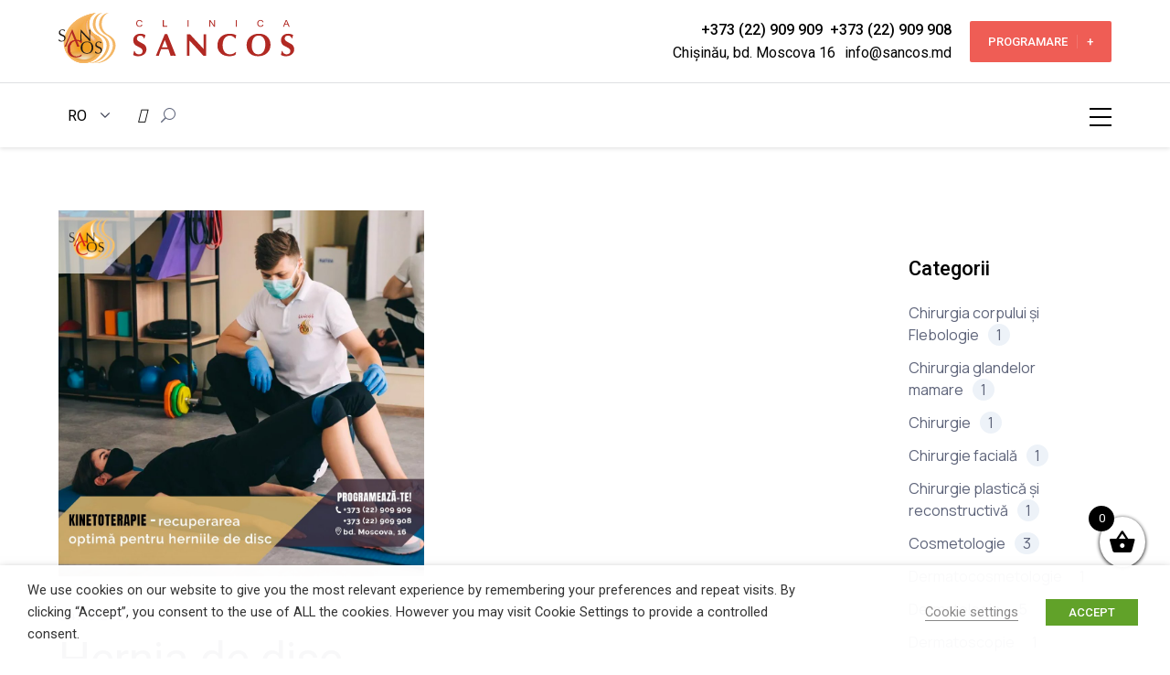

--- FILE ---
content_type: text/html; charset=utf-8
request_url: https://www.google.com/recaptcha/api2/anchor?ar=1&k=6LfW77UrAAAAAFGr0gFlZv0XdereHiSqxrCBKwoQ&co=aHR0cHM6Ly93d3cuc2FuY29zLm1kOjQ0Mw..&hl=en&v=TkacYOdEJbdB_JjX802TMer9&size=normal&anchor-ms=20000&execute-ms=15000&cb=lt6c8j1jbnqg
body_size: 45968
content:
<!DOCTYPE HTML><html dir="ltr" lang="en"><head><meta http-equiv="Content-Type" content="text/html; charset=UTF-8">
<meta http-equiv="X-UA-Compatible" content="IE=edge">
<title>reCAPTCHA</title>
<style type="text/css">
/* cyrillic-ext */
@font-face {
  font-family: 'Roboto';
  font-style: normal;
  font-weight: 400;
  src: url(//fonts.gstatic.com/s/roboto/v18/KFOmCnqEu92Fr1Mu72xKKTU1Kvnz.woff2) format('woff2');
  unicode-range: U+0460-052F, U+1C80-1C8A, U+20B4, U+2DE0-2DFF, U+A640-A69F, U+FE2E-FE2F;
}
/* cyrillic */
@font-face {
  font-family: 'Roboto';
  font-style: normal;
  font-weight: 400;
  src: url(//fonts.gstatic.com/s/roboto/v18/KFOmCnqEu92Fr1Mu5mxKKTU1Kvnz.woff2) format('woff2');
  unicode-range: U+0301, U+0400-045F, U+0490-0491, U+04B0-04B1, U+2116;
}
/* greek-ext */
@font-face {
  font-family: 'Roboto';
  font-style: normal;
  font-weight: 400;
  src: url(//fonts.gstatic.com/s/roboto/v18/KFOmCnqEu92Fr1Mu7mxKKTU1Kvnz.woff2) format('woff2');
  unicode-range: U+1F00-1FFF;
}
/* greek */
@font-face {
  font-family: 'Roboto';
  font-style: normal;
  font-weight: 400;
  src: url(//fonts.gstatic.com/s/roboto/v18/KFOmCnqEu92Fr1Mu4WxKKTU1Kvnz.woff2) format('woff2');
  unicode-range: U+0370-0377, U+037A-037F, U+0384-038A, U+038C, U+038E-03A1, U+03A3-03FF;
}
/* vietnamese */
@font-face {
  font-family: 'Roboto';
  font-style: normal;
  font-weight: 400;
  src: url(//fonts.gstatic.com/s/roboto/v18/KFOmCnqEu92Fr1Mu7WxKKTU1Kvnz.woff2) format('woff2');
  unicode-range: U+0102-0103, U+0110-0111, U+0128-0129, U+0168-0169, U+01A0-01A1, U+01AF-01B0, U+0300-0301, U+0303-0304, U+0308-0309, U+0323, U+0329, U+1EA0-1EF9, U+20AB;
}
/* latin-ext */
@font-face {
  font-family: 'Roboto';
  font-style: normal;
  font-weight: 400;
  src: url(//fonts.gstatic.com/s/roboto/v18/KFOmCnqEu92Fr1Mu7GxKKTU1Kvnz.woff2) format('woff2');
  unicode-range: U+0100-02BA, U+02BD-02C5, U+02C7-02CC, U+02CE-02D7, U+02DD-02FF, U+0304, U+0308, U+0329, U+1D00-1DBF, U+1E00-1E9F, U+1EF2-1EFF, U+2020, U+20A0-20AB, U+20AD-20C0, U+2113, U+2C60-2C7F, U+A720-A7FF;
}
/* latin */
@font-face {
  font-family: 'Roboto';
  font-style: normal;
  font-weight: 400;
  src: url(//fonts.gstatic.com/s/roboto/v18/KFOmCnqEu92Fr1Mu4mxKKTU1Kg.woff2) format('woff2');
  unicode-range: U+0000-00FF, U+0131, U+0152-0153, U+02BB-02BC, U+02C6, U+02DA, U+02DC, U+0304, U+0308, U+0329, U+2000-206F, U+20AC, U+2122, U+2191, U+2193, U+2212, U+2215, U+FEFF, U+FFFD;
}
/* cyrillic-ext */
@font-face {
  font-family: 'Roboto';
  font-style: normal;
  font-weight: 500;
  src: url(//fonts.gstatic.com/s/roboto/v18/KFOlCnqEu92Fr1MmEU9fCRc4AMP6lbBP.woff2) format('woff2');
  unicode-range: U+0460-052F, U+1C80-1C8A, U+20B4, U+2DE0-2DFF, U+A640-A69F, U+FE2E-FE2F;
}
/* cyrillic */
@font-face {
  font-family: 'Roboto';
  font-style: normal;
  font-weight: 500;
  src: url(//fonts.gstatic.com/s/roboto/v18/KFOlCnqEu92Fr1MmEU9fABc4AMP6lbBP.woff2) format('woff2');
  unicode-range: U+0301, U+0400-045F, U+0490-0491, U+04B0-04B1, U+2116;
}
/* greek-ext */
@font-face {
  font-family: 'Roboto';
  font-style: normal;
  font-weight: 500;
  src: url(//fonts.gstatic.com/s/roboto/v18/KFOlCnqEu92Fr1MmEU9fCBc4AMP6lbBP.woff2) format('woff2');
  unicode-range: U+1F00-1FFF;
}
/* greek */
@font-face {
  font-family: 'Roboto';
  font-style: normal;
  font-weight: 500;
  src: url(//fonts.gstatic.com/s/roboto/v18/KFOlCnqEu92Fr1MmEU9fBxc4AMP6lbBP.woff2) format('woff2');
  unicode-range: U+0370-0377, U+037A-037F, U+0384-038A, U+038C, U+038E-03A1, U+03A3-03FF;
}
/* vietnamese */
@font-face {
  font-family: 'Roboto';
  font-style: normal;
  font-weight: 500;
  src: url(//fonts.gstatic.com/s/roboto/v18/KFOlCnqEu92Fr1MmEU9fCxc4AMP6lbBP.woff2) format('woff2');
  unicode-range: U+0102-0103, U+0110-0111, U+0128-0129, U+0168-0169, U+01A0-01A1, U+01AF-01B0, U+0300-0301, U+0303-0304, U+0308-0309, U+0323, U+0329, U+1EA0-1EF9, U+20AB;
}
/* latin-ext */
@font-face {
  font-family: 'Roboto';
  font-style: normal;
  font-weight: 500;
  src: url(//fonts.gstatic.com/s/roboto/v18/KFOlCnqEu92Fr1MmEU9fChc4AMP6lbBP.woff2) format('woff2');
  unicode-range: U+0100-02BA, U+02BD-02C5, U+02C7-02CC, U+02CE-02D7, U+02DD-02FF, U+0304, U+0308, U+0329, U+1D00-1DBF, U+1E00-1E9F, U+1EF2-1EFF, U+2020, U+20A0-20AB, U+20AD-20C0, U+2113, U+2C60-2C7F, U+A720-A7FF;
}
/* latin */
@font-face {
  font-family: 'Roboto';
  font-style: normal;
  font-weight: 500;
  src: url(//fonts.gstatic.com/s/roboto/v18/KFOlCnqEu92Fr1MmEU9fBBc4AMP6lQ.woff2) format('woff2');
  unicode-range: U+0000-00FF, U+0131, U+0152-0153, U+02BB-02BC, U+02C6, U+02DA, U+02DC, U+0304, U+0308, U+0329, U+2000-206F, U+20AC, U+2122, U+2191, U+2193, U+2212, U+2215, U+FEFF, U+FFFD;
}
/* cyrillic-ext */
@font-face {
  font-family: 'Roboto';
  font-style: normal;
  font-weight: 900;
  src: url(//fonts.gstatic.com/s/roboto/v18/KFOlCnqEu92Fr1MmYUtfCRc4AMP6lbBP.woff2) format('woff2');
  unicode-range: U+0460-052F, U+1C80-1C8A, U+20B4, U+2DE0-2DFF, U+A640-A69F, U+FE2E-FE2F;
}
/* cyrillic */
@font-face {
  font-family: 'Roboto';
  font-style: normal;
  font-weight: 900;
  src: url(//fonts.gstatic.com/s/roboto/v18/KFOlCnqEu92Fr1MmYUtfABc4AMP6lbBP.woff2) format('woff2');
  unicode-range: U+0301, U+0400-045F, U+0490-0491, U+04B0-04B1, U+2116;
}
/* greek-ext */
@font-face {
  font-family: 'Roboto';
  font-style: normal;
  font-weight: 900;
  src: url(//fonts.gstatic.com/s/roboto/v18/KFOlCnqEu92Fr1MmYUtfCBc4AMP6lbBP.woff2) format('woff2');
  unicode-range: U+1F00-1FFF;
}
/* greek */
@font-face {
  font-family: 'Roboto';
  font-style: normal;
  font-weight: 900;
  src: url(//fonts.gstatic.com/s/roboto/v18/KFOlCnqEu92Fr1MmYUtfBxc4AMP6lbBP.woff2) format('woff2');
  unicode-range: U+0370-0377, U+037A-037F, U+0384-038A, U+038C, U+038E-03A1, U+03A3-03FF;
}
/* vietnamese */
@font-face {
  font-family: 'Roboto';
  font-style: normal;
  font-weight: 900;
  src: url(//fonts.gstatic.com/s/roboto/v18/KFOlCnqEu92Fr1MmYUtfCxc4AMP6lbBP.woff2) format('woff2');
  unicode-range: U+0102-0103, U+0110-0111, U+0128-0129, U+0168-0169, U+01A0-01A1, U+01AF-01B0, U+0300-0301, U+0303-0304, U+0308-0309, U+0323, U+0329, U+1EA0-1EF9, U+20AB;
}
/* latin-ext */
@font-face {
  font-family: 'Roboto';
  font-style: normal;
  font-weight: 900;
  src: url(//fonts.gstatic.com/s/roboto/v18/KFOlCnqEu92Fr1MmYUtfChc4AMP6lbBP.woff2) format('woff2');
  unicode-range: U+0100-02BA, U+02BD-02C5, U+02C7-02CC, U+02CE-02D7, U+02DD-02FF, U+0304, U+0308, U+0329, U+1D00-1DBF, U+1E00-1E9F, U+1EF2-1EFF, U+2020, U+20A0-20AB, U+20AD-20C0, U+2113, U+2C60-2C7F, U+A720-A7FF;
}
/* latin */
@font-face {
  font-family: 'Roboto';
  font-style: normal;
  font-weight: 900;
  src: url(//fonts.gstatic.com/s/roboto/v18/KFOlCnqEu92Fr1MmYUtfBBc4AMP6lQ.woff2) format('woff2');
  unicode-range: U+0000-00FF, U+0131, U+0152-0153, U+02BB-02BC, U+02C6, U+02DA, U+02DC, U+0304, U+0308, U+0329, U+2000-206F, U+20AC, U+2122, U+2191, U+2193, U+2212, U+2215, U+FEFF, U+FFFD;
}

</style>
<link rel="stylesheet" type="text/css" href="https://www.gstatic.com/recaptcha/releases/TkacYOdEJbdB_JjX802TMer9/styles__ltr.css">
<script nonce="Uibb4mLpYZvCkYaH5J8rHw" type="text/javascript">window['__recaptcha_api'] = 'https://www.google.com/recaptcha/api2/';</script>
<script type="text/javascript" src="https://www.gstatic.com/recaptcha/releases/TkacYOdEJbdB_JjX802TMer9/recaptcha__en.js" nonce="Uibb4mLpYZvCkYaH5J8rHw">
      
    </script></head>
<body><div id="rc-anchor-alert" class="rc-anchor-alert"></div>
<input type="hidden" id="recaptcha-token" value="[base64]">
<script type="text/javascript" nonce="Uibb4mLpYZvCkYaH5J8rHw">
      recaptcha.anchor.Main.init("[\x22ainput\x22,[\x22bgdata\x22,\x22\x22,\[base64]/[base64]/[base64]/[base64]/[base64]/[base64]/[base64]/[base64]/[base64]/[base64]/[base64]\x22,\[base64]\\u003d\x22,\[base64]/CcKJCnvDjRFwwo7DtsOyEVzCgBTCicOVHsK6aMKnXsOmwqDCk043wqk0wqPDrlLCtsO/[base64]/CrcO4w5/DncOlYcKdw5Qtw6lKBsKdw5AFwpzDhiQRX1o0w5RDwqpDDBl5ecOCwobCg8KQw47CmSDDpRIkJMOiacOCQMOSw6PCmMOTbxfDo2NxASvDs8ORMcOuL14/aMO/FFbDi8OQNsK+wqbCosOVJcKYw6LDr2TDkibCilXCuMOdw4LDrMKgM1ACHXtxGQzClMOnw7vCsMKEwoHDn8OLTsKHByliCFkqwpwfecObIhHDvcKBwokIw6vChFAuwqXCt8K/wrLCmjvDn8OZw63DscO9woRewpdsCsKRwo7DmMKBB8O/OMOHwrXCosO0NWnCuDzDj23CoMOFw4FHGkpMO8O3wqw9LsKCwrzDqMOWfDzDgMO/TcOBwq7CtsKGQsKZDSgMbBLCl8OnZ8Kle0xdw5PCmSk9PsOrGABYwovDicOwW2HCj8KRw5R1N8KzRsO3woZCw7B/bcOPw4cDPDFscQ1VfkHCg8KJNsKcP3rDjsKyIsKkbGINwrrCpsOEScOlehPDu8O9w44iAcKAw6hjw44GUSRjCsK4V23CiznClcOkK8OwLgPCkcOfw71IwqgIwoPCrMOowqzDoV0qw6kywoUKSsKBPsOWTQwCD8K/[base64]/Cg3tjwrp4LhrDh37Dp8KnwqkxPGLCtQnDv8KbdhDDiGAoG2sKwrEqIsK0w4bCpsOMTMKKBQpJRwp7w4V3wqLCjcOTEG5cdcKOw4k4w4NwGWMhFHDDq8OPVhUZMDDDtsOfw7TDrwTCjcOXQjJ9GRHDscOzABnCv8Kow5/[base64]/Cn8KzF8Oxw4bDnMKbw7tkNMOVw4jCusOmLsKrwoR2YcKWfC/ClcKiw6vCvTgGw6fDgMKNfgHDk0fDp8K/w6szw4E6EsKyw4lkWMOOYRnCrMO8HwnCnkfDhw9nZMObZGfDi1HCpR/CkHnDiUbCsTkVTcK2EcKCwofDsMO2wovDki/CmUTCqhXDg8Olw4QCNjHDsD/[base64]/AcOoSUJVCMOMw5E4w68dw5bDvyTDsyhKw6NmTHTCjsOGw5bDhcKRwqoeQB8qw4xFwrnDoMOhw64kwp0Bw5PCmnw3wrRfw75Ww5Qyw6BMw7rCmsKaSHHDrztuw613WS1gwoPCksKQLMKOAVvDt8K3QMKUwp7DsMOsL8Orw6/CjsOvw6t9woYRccK5w6Z8w64aQxADT1FwA8KwPEDDtMKaaMOjcMKGw7wIw7VCbwI2UMOOwqzDjC0rGcKew5PCgcOpwonDpHgewpvCk3RNwohww7JJw7bDiMOZwpsBVMOtGXwSBxnCuC1JwpdaAltpwp/CmcKNw4/DoXsow5TChMO6ER/CisOgw7DDn8Ogw63ClWzDucKLdsOXCcK3wrbCkcK5wrfCi8KVw7/CtsK5wqdASAEUwqLDhmbCin4WSMKMf8KdwpnCmcOcw6wXwpzCnsKwwoM+VDVhJARxwodpw67Dm8ONYsKtAyPCj8KJwr/DvMOBJsOdccO8GsKKVMKEZRfDnArCvUnDvnjCm8O/Ez/DlHbDt8Onw5IwwrDDjQNawpnDrsOAOsK4YUBQb1Asw596TMKYwqzDtXhfN8Kwwp41w4MHE3fCuE5ycUQVFDTCgldiSBXDqybDvXBiw43CjnB/w67DrMOIeXcWwp/CpsOvwoITw6E/wqdUC8Khw7/DtzzDuATDv1lTwrfDl1rDo8O+woUcwqlsT8K4worCusO9wrdVw6Ysw57DpTXCki1PRwfCnsOLw5vChsOBOcOZw6rDhXjDmMO2Q8KBHEIBw6DCg8OtFVwGRsKaABcbwrogwr4kwrcYT8O2NVjCt8Onw5oeS8OlRGx/w7MKwoLCpwFhbcOjAELDtMOeBFLCpcKTGTN3w6IXw4QOIMOrw7LCrcK0AMOBVnQ1w4zDgsKCw6oBNMOXwps9w7nCs3xHfMKAbCjDisKyLDDDvUHCk3TCmcKwwrfCqcK7Ni7CrcOeeBA9w41/KDJswqIPS0TDnAbDvBByLcKNfsKbwrLDsmLDs8O0w73Dk0HDs1vDrF7CncKZw4Zrw4Q2M0pVDMKkwovCiyzCosOVwqbCmDlRPEB+UzbDoGFWw5TDlgZiwoFEJl7CisKQw6nDhMOEdXnDvFLCvcKKDMOCEGUkw7jDmMO7wqrCiVs/KMOfLsKOwrvCmXPCpznCtGDCiyTCtwx4C8OkDltgZgMwwohnTcORw6k8QMKhcQ0rdHXDs1zCpMKgay3CrAw7OcKqdnbCtMOocFvDmsOWU8OjHAcjwrTDq8O8fgLCqcO5cV/DtUY4w5lpwr1vwoYqwpMswo0He3LDs1/DjcOhJQc6EB/[base64]/CkVjCpCPDhUfClB4LwqYEG2lxLSZ+w75FBcKHw4/[base64]/DrMOOwq7CvsO6MhIww7R7UMKXdD/[base64]/DtMOkDMOawp3Dm1DCpsOFw7LCkcK7MzUlwp7Cr8OzwqxlwpMsNsKWGMOyMsOHw416wo/Duh7CtsOOFBfCsHPCt8KqYz7Dk8OTX8K0w7TCgcOowr8Cwop2RXrDlcOPOxMQwr3CsSjCn1jDjnsADwlzwoXDp1sWMH7CkGrDhMODemxQwrVgMRcSSsKpZcOEBl/ChV/DicOTw6wnwp9BdkJEw4s/w6zDpibCs2VDB8OvenQRwrQWPsKrG8OPw5LCngNiwrN/w4fCpm7CsDXDssO+EWTDlQHChXJDw4ILRi3CiMK/w4krUsOhw6HDlzLClG/ChTlbWMONNsONd8OJIw50HT9sw6Muw5bDjC01FcO+wprDgsKKwro8esOAbsKJw4RWw7cMDsKhwojDnwvCoxzClMOaTRXCjMK7K8KRwpTCuXIiEVHDpA7Cn8KQwpN0P8KIAMKkw6syw7FNRnzCkcOSB8K7Fwdaw5rDoHVKw7xZZEXChjRYw49/w7FZw6QXahjChibCjcObw6DCosOfw4bClkHCmcOJwqlaw5xnw4p2Y8KGRcKTPMK+VH7Dl8OLw4/DpznCmsKdwr4vw4jClFDDhMK1wqLDs8OHw57Cm8O4C8KXK8OCWnIpwpouw6t0CHLCjFLCg0HCv8OMw7I/[base64]/[base64]/DjGZPwrvDiWXDvMORw7XDq0rDlcO7Z8KQwoPCh8OPGMOzKjrCqHAvf8OMdEPDtMOKfMKDF8K+w6DCgcKWwqEjwprCvU3CvRNyd1cTfUjDpVvDp8Oyc8OOw6TChMKcwojClcOcwpNqClo7JkcYRkNee8Oww5PDmlPDqVIWwoFJw7DCgcK/w7AQw5fCocKvVFM+w54iMsK/GinCpcK5QsOkTwtgw47CgxLDv8KoYlkVIsOZwojDjhUIwprDqcO/w4ROw6XCtB5PTcKWVcKDOlLDk8OoeUpewrs0VcObLkPDsipMwpE9w7Q5wq5ZRV/DqjfCkXfCsSrDg23DosONDAdQdTocwpPDsH4sw4/CoMOEw6IxwpjDp8O9UGUAw6BEwqhXWMKtGH7CrGXDt8KxaH9NBmrDosKIYT7CklEdw50FwrkfYiENMHjClMOjf3XCncK0U8K5ScOEwqhPVcKIV1Q3w5zDqVbDvgoCw7MzcRxEw5dTwprCpn/DrT98LEFyw6fDh8OJw6wHwrsYP8Ogwp8pwpTCn8OCw7TDhDDDtsKaw6bCuGZIMDPCncOaw6BPVMOaw6FPw4fCoykOwrBZFwpqNsOHwqxjwoDCocK7w5NtbMKpDcOPbcKlGn1Bw4Ijw4TCksONw5/CvlrDoGRDfkYQw6DCljhTw4kIUMKdwoMtEMOaD0RCblx2WcKAwp/CmxIYJsKSwq9+ZcOWDcKww5HDnncOw5XCs8K7wqNpw4sHfcOCwonDmSjCn8KLw5fDtsOfW8KRbjnCnFXCnzPDk8KgwpjCjsOkwoNmw7grwrbDmwrCocK0wobCm1fDv8KIGlMlwrQUw582VMK2wr5Oe8KXw6/DrCXDmXvDgRQcw5Zmwr7Dog3Ds8KhfcOWwrTCu8KpwrYwJibCkSxYwrwpwpp4wpw3w69pGsO0LR/[base64]/ClSjDiA/[base64]/[base64]/Dknh4ci7DtsOOLcKqwp8zVMOtCsKuQsKSwoEdChcrb0XCrsKBw54cwoDCssKmwqkEwrJOw6RAE8Kxw5ZhAcK8w5cIFGzDskd4LTbClmLCjQF+w5zClxDCl8Kpw5TCnCM9Q8K2TVQWaMOwdsOlwofCksOWw40yw6jDrsOgVgnDslNGwqbDlXAkIsK8woIFwq/CuxzDnkJXaWQyw6DDm8KYw4Fzwrklw7fDp8K2A3TDp8K9wqMzwqIoD8OGUA/CtMOKwpTCq8OVwrnDiT9Rw7DDkhxjwrgLTUHCuMOzLnMeengrI8KbYcOUJUBVEcKLw7zDnkh+wqooGGrDhGlaw6bCpHfDmcKaDwB8w5/CtVJ+wpvChC5rY0HDhjTCnjjDssOPwoDDocOkbmLDrDDDjMOaIRJQw6/CtHFew6o7SMKnbcOhRAwnwppDYMOHPVEdwqsKwq/DnMKmIMOKJSTCjyHCv2rDh0TDt8O3w63DrsO7wr44GcOGAxFcYloSHAnClkrChyjCp3XDlGMmH8K5BMKEwrXChAXDgybDicKGQgHDicK2fMOgwqjDgcKweMOMP8KIwpowEUcdw4nDt1/[base64]/PcOBVcOGw7JTw7bCqcKzw5rCgXdjD8KOw6ZTw5DCi8K5w6wLwocbdU9mbsKsw6sRw6FZTzTDsyDDqsKwLmnDjcOEwrPDribDriIJZ3MvX1LCvk7DisK2ez8ewoPDksO4cRAMGcKdDn9Tw5N1w49gZsO7w5zCtk8gwos/cgDDtyPCjMKAw4wVZMOHDcOiw5BHIl/Co8KXw57DpMKAwr/[base64]/CnsKzw6PCiXnDnsKJwrV9wqLCr8KfNWTCj2F7KcKSw4/[base64]/Di17w5pvHG5EwqckPMK+XsOTwqrDqEvDgsKGwp/[base64]/CkcOFwqnCgMKvcHkPfcKawozDmg/CssKuDUBLw41cwo/[base64]/DkHJPwphkw6Mkw4ATfW7Cl8KuY8Oqwr7CiMOGwo5zwo5VZDgDVnJAflXDqT0gfcODw5TCuQ8HOTXDrwoOSMKxw7bDjsKmNsO6w45FwqsqwpfCuUc/w5FaPSJeXT9OIsOcCcOKwot8wrjCtsK+wpVSE8KCwrxDBcOWwrAtLQ5ewrR9w7fCmcKmNcOYwozDt8Kmw6PClcOsWWQrFDjCiDtiAcO2wp/[base64]/CnBnCuk7DlcK4SAXCrsOlUlbCk8KHH2rDgcOMQ2NWIGo0wojDvE4Uw5EmwrRww4AGwqNvZzbColwmK8Oew5/CgsOHTcKNcjXDr0Yew7gmwrTCm8O1amZsw5LDm8K6JUfDt8Kyw4LDokPDsMKNwqEoNsKpw4hAXhPDvsKOw53Dvi/ClGjDucKSGl3CpcOWWXTDiMK4w5c3wrXCnCVwwpLCnHLDmz/DtsO+w7zDrWwCw6nDg8KuwqfDgUjCp8O2w7vDhsOtKsKhZlBIOMONahVDPAV8w7NZw43CrRXCkn3DnsOwMAXDpyTCpsOHBsKDwrfCksOsw6Egw4LDinPCqE0fSV8fw5PDljjDqMOlw5vCmsKMdMK0w5chJiBmw4IxOmN9DjR1KcOyJz/DkMK7TVclwqATw73Dg8KyT8KeMyPCrx9Tw7YFBkbCs2I/[base64]/Dg8K+wpXCn8K5FGFww6jDnXUJw7skGz1AUmXCtCDCiiPCqMKLwq8pw7rDgsOew7xIKxk7CcK4w7/CiyPDsGbCusKFaMKtwqfCsFfCs8KXHMKPw6Q0Eg8nfsOmw5ZRJRnCrcOiCsK7w7TDv28rYAvChgIGwq5sw4nDqxTCpzoKwqfDn8Kbw5MXwq3DolE1KsKxV0MCw59bGcK6cgPCv8KXMy/[base64]/[base64]/AsKBPMOvwr8twrzCr8OdIcKSSwTCvMKVw7TDgcO0w74eBMOYw7PCpy5dK8OYwpwOakZyR8Ogw4hELxBLwrd7w4F1wpDCv8Kvw7FDwrJmw4jDnnlkbsKwwqbCl8KXw7HCjCjCk8K1akIJwoViL8Ksw5cMcXvCnBDCsFoJw6bDmj7Dng/ChcK6UcKLwqdbwojDkEzCok3CuMKkLAnCu8KzZ8KnwpzDt39Ney3CjsORPnvCqyg/w6HDpcKHDnjDlcOnw59Cw7chYcKeCMKCJFDCrC/CogMnw6NobEvCqsK2w7vCv8OlwqPCocOjw7d2wrVmw5nDpcOqwrXCh8Kswr04w7rDhjDCjTMnw5zDksKvwqjDt8OqwoHDnsKqEm3CjcK8JGYgE8KHa8KPOA3CmMKrw7Zkw5/[base64]/CosOQwqPDvz0HSSRewoljD8KTwqc5UsO7wr5rwr9LYcOwPxRgwovDkcOHDMKmwrZXfg/ChQPCj0/Ck1k4cT3CgXHDgsOsT1YVw459wrXCmkVzXjYATsOeLCbChMOwecOrwqdSbcOCw78sw6TDrcOrw6A6w5ISwpAafsKfw449LFvDtHlSwpRhw5DCi8ODNhkkD8ONMwvDp0rCvz9lBTMRwr9pwqTCiVvDuz7DtwdrwrPCrT7DhHBbw4gSwo3Cl3TDicKAw7FkEUwbbMKsw7/[base64]/CgMK5wqw4w5PDuFhZw40jNcKFfsOgwrTDsMKAJR5pw63ChBFWWmF0XcK9wplWZcOow7DDmHbDr0gud8OoQkbDpcO2wpHDscKHwqfDoGdjex8OXAR3BsKUw511YmDDuMKwAsOWYRvCgT7CvjTCr8Ocw7TCvm3Dm8KewrnCicOaLsKUYcOqLBLCr1odMMKLw6DDrcOxwq/DhsK0wqJ7w7xCwoPDgMO7QcK8wqnCsXbCp8KYWVvDssOAwpwgZQjCssKVccOsK8KJw63CucKAbgrCuWHCiMKCw4sLwqJvw5lUIkcrDjJewrnCmDjDmh1AYxRWw6IAIggJGcK+Cm1GwrUaKgJbw7U/ccOCVcKUJmbClW3DrcOQw6jDt1jDosO0eQt1QSPCmsOkw6jDhsKiU8Orf8OTw7TCsULDpMKDXn3CqMK/I8OowqTDgMKNRS3ChjfDl2XDpcKMG8OcNcOiH8OBw5QtP8OCwrHCiMOUWCfDjAsgwrbCsHAiwol5w5HDhsODw7cVDMK1wpTDsV/Drj7DmcKNNBtyesOyw6zDtsKZDmB0w4zCkMOOw4VKKMOYw4/DlVVOw5TDqQ0pwqfDs2kdwpFRQMKhwog6wppzfMO8OETCvS8eSsKLw57DksOGw5TCtcK2w7NKUSLCmcOwwrfCmixnesOHw417TMODwoVmT8OCwoPDtwR4w4U1wovCjxF2f8OXwpPDssO7I8KcwqXDlcK/e8ONwqHCnDNxSWoOfh7Cv8Kxw4dkPMK+ITlQwqjDkzzDvRzDkwEBdcKzw48CQ8Kqwrxuw53DuMODakfCusKxJH7CljLDjMOxDcOwwpHDlmAEw5XCscORw5/CgcK+w6DDmwIORMOQf3QxwqnDq8KywozDocKVwoLDnMKiw4ZwwptXFsK5w6rCmEAuWHR7w5QYfsOFwpbDk8K9w6dTwovCiMOKScOgw5TCo8O5DWXCmcObw7otwo1qw65laVIvwqd3GFQpP8KdMXLDsQQYBmZVw5nDgMOGQ8O6WcOQwr5cw4hgw4/Dp8K7wrPChMK/[base64]/DvCtbw7nDgsK+w7vCoDoSw4EYO8KPeyLCrMKlw7UnWsKhAUnDvW1UAF1fSsKhw7ZhMy/Dp2bDgCZDGH05STjDpMOEwoHCmV/CijwgTTBiwrwOPV4QwrPCt8KhwqZMw7ZQw7jDtsKSwrc6w6c3wqbCiTPChCPCjMKgwpXDuXvCsmLDnMOXwrd1wptLwrl+NsOywr/[base64]/DsFLCo8KKO8KkKhdwKcK6GSHCncOIEhtoH8KRMcOmw7tIwpfCoTFsGsOAwrY3anvDscKhw7XDuMKxwrtmwrHCukM0TsK0w5NuZS/DtMKYY8KUwoHDqsKzXMONR8KlwoNyVFQVwp/DiRAoV8K+woHClnxHW8KSwq41w5MAEW8LwqEtYQkqwok2wo0bbEFIwqrDlMKvwplLwoU2Ky/DtsKACSXDl8OUNMOjwr7CgwVUAMO9wo9NwptJw4xuwrBYGUPClx7Ds8KZHMOew6owfsKKwoTCrsOUw60bwoICEyUEw4fCpcOgODMeEknCjMK7wrkVw5dvXXcnwq/CtsKYwqTCjErDrMORw4wyA8OvG2E5MgtCw6LDkGvCjMOAUsOFwqIpw6Ujw5pGTiLCjUtKf1hOLgjChAXCrcKNwqYPwq/[base64]/[base64]/DqxTDvUQYwoRTVsKnTCRWw7vDv8OXak0/WlTDhcKyCXTCpTLCgcKDQsOKVWkXwodMRMKswqjCt3VOJMOlH8KBHE/Co8Ofwqt2wo3DpnrDvMKawoQyWAsbw6fDhsK1wp9vw7l1EsKTUjdJwrjDhsKMEmvDsArCmx9GCcOjwoZaNcOIBHhfw7/DqSxNSMKbecOHwpHDmcOlD8KWwpHDnW/ChMO2VV9Za0ojUErCgGHDpcOUNsKtKMOPUV7DkWoMViokRcKHwq8awq/DqyYAW3F/NsKAwrh5TjofdS8/w7IJwq9wHz5qUcKzw512w74qY3M/Ak5kcSnDrMKObHcnwp7Ds8OzC8KfGX/DrATCqQ0bSAXDlsKYd8K7a8OzwovDuEHDjCpcw5jDkiXCosKPwow5V8OBw7JCwrhowonDrcOlw6HDisKBJcKzLAgKR8OWClI+SsKTw5bDlTTCt8O1wrHCk8OAChrClxE1fcK/[base64]/[base64]/VcK/dsKRJcKuQ8Ozw4ZbDhPDmMKdc8OffjRqCcKzw6EUw6TChMK/wrklw47DvMOrw6jDj3RyTgsQSzMWWQ/[base64]/VTjClycmwphbw6fDsW8jwoYGJApgw5E7wpLDvcKew5PDkCBwwpsbFsKUw6I+GcKzwpzDv8KvYsKRw7gEfmI5w5PDksOocxDDocKsw61Ww6XCgl8VwqFuXsKiwrTDpcKqKcKEKQzCnxFnfF/CjcK5IUTDgg7Dn8K6wrnDj8OXw74XDBbCk3fCmHA+wqFoY8KsJcKvPWbDn8K9wqoEwoV+VmjCrG3CicK9CDFOJgIDIlfDh8KYwoocw7zClsK/wrp2CwclEkc2f8KmBsOsw58qfMKWwr9LwphxwrjCmhzDsgfDkcK4fXJ/[base64]/DjsO2wqrCh3nDhcKWRH8Rwoliw4fCrFPDgcOjw5zCucOhwrvDh8KxwpdCcsKVOlRKwrU8VlBBw54gwrDCjMOIw4d1FcKQVsOhBcK+NWvCkWHDvTYPw6/CqMOPTgdjXEnDpQo/[base64]/DpF7DpsKPPB5MElPDsG5xw68IwqzDm8OAwrHDn1zDpcKELMOVw7nCmzYKwp3Cjn7DiXA5YlfDkC5BwoYfOMOZw5w0w7JSwrw8w5cWw6sVC8KFw5FJwojCoiBgCCjCicKwfcOUG8Kew6YpM8OaYQ/CnQYwwr/[base64]/w4seBMKUwoHDksKEwqjChRZkd8KBQcK8w741IyHDpMOIwpVMLMKcS8OJBUvDiMKAw4llEVdzahvCvQ7DvsKCORrDgnh4wpLCiyTCjzTDisK5F3HDp2HDscODZFBYwoUpw4UlSsOgTn9Sw4/Cl3nCusKEF13CsG/CvXJ2w67DilfCmcOCw5jDvgJSW8KZTMKpw65Kc8K8w6c5dsKRwpvCmAB8aBBnBk7DhjdBwosSRVsRXDURw78Nwq/DhzFsF8OATTzCkAHDj0TDl8KvMsKPw5pGBmIMwrFIeQxnFcOZRXR2wrfDozE+wql9bsOUOSktUsOWw5nDosKdwprDmMOpNcOdwrI6HsKQwo7DtcKwwp/Dh3pSaSDCtB98wqLCkGLDoW4owpoeKsOKwpfDq8Otw5PCo8OTDVrDoCwsw6fDsMK+OMOow7dPw6fDj1jDiD7Dg1jDk2dueMOpZR/DrCxpw5HDoH4FwrNiw4MdMF7Dh8O9IMKTdcKjUsONRMKrasOZeAB8JcOEc8OlVVlswqjCnUnCrknCiHvCpV/DnidIw7gteMO8UHsXwrPDiAREKmLCgllrwqjDti/DosKpw6bCuWQKw5bChyobwoLCh8OAwqDDqcOsGmbChcO5MjFdw5oXwq5EwpTDkEPCrinDiH9QQcKEw5oIIsK3wrA/DW7DhsOPAV52NsK1w6/DpwXClBE6IkpYwpPCnsOXeMKZw6JvwqhYwoVYw7piasO+w6nDhMOwCgPDisO7wqHCvMOCKnvCksKhwqXDqmjDpDjDpcOXf0cHYMK8wpYZw7rDtQDDlMOEN8OxDiTDtWDDiMKRM8OaMRcBw74/UcOKwpUjGMO1G2IMwoTClMOqwrVewqs8Sm7DuQ18wqXDhcKdw7TDucKewqdwHyTClsOYJ2sQwpTDjcKbNzYYNcOmw4/CgRDCkMOoW3cfwobCvMK4G8OXTk3Cm8OOw6HDhMOhwrHDpX1Nw6p4Xg9Mw4ZIWUI0B2XCkcOrIFPCtUrCi0/[base64]/DrcKVTiXDlsOcwqbDksOAw5UWXSIrw6MDGcOcRsO2PkLClMKTwqjCtsOkEMOWwpkaH8OiwqHDtMK3w7hMJcKIG8K7XxnCg8OrwqEgwpVzwrTDnkPCtsOAw6rDpSbDr8KuwpzDmMKRFMOHY2wIw6/CsxgJWsKuwqvClMKlwrXCrsOaUcKVw4bChcOjK8Ouw6vDjcKHwq7CsFUbNRQOw6fCujXCqlYWw6YtPz51wpMlUcKAwoF0wqrClcKXOcO+Rn5sOiDCvsOAcFxoUMKBwo4ICcOow43Dr24zX8KkGcOrwqXDjT7Cu8K2wok6BsKYw4XDmyFgwr/[base64]/[base64]/DnsOWJMKvw6DDtyvCjE8Nc8OLwr4Aw4hbBMKKwpIfacKTw73Cgn8OFy7DtgQzVGpMw4jDvCPCiMKLwp3Do2xCFcK5TzjCi37DngDDpQfDgDfClMO/w6bDmlQmwr0UIMOxwrnCi0bCvMOqQsOqw7PDvxkdaW3Do8OHw6XDp2dXKH7Dt8OSW8K6wqwpwoLDnsOwBVPCpF3DuyXCicKZwpDDmXREfsOEb8OuLMK/wrR3wrrCozrDvMOkwpECPcK1J8KhQsKMdMKQw49ww4NUwoZbUcOawqPDq8Kbw7l3wq3Cv8OVw5ZTwp86wrA/wojDp0xUw6Y2w73Ds8K3wrHCqivCt2PCngjDuzHDlcOTworDnsOQw4lLeAxnIUB0FkTCgy3Di8OPw4fDtsKvUMKrw5xMOQLCkE4JVw7DrWtiTcOTIsKpIBLCk0zDtgvCuy7DhgDCgMOgB2cuw4XDrcOzfkDCq8KVYMOUwpJgw6bDisONwo/CsMOxw4TDrcOIJ8KnU3HCr8KIEH0Xw5fDqR7CpMKbEcK2wo5TwpHCtcOkw7g9wofCqW8PH8OAw50QUlw8XUYsS3dvZ8ORw4cEdgbDrWTCoAs9EWLCm8O6w4F0SmxMwqwGW3BoLxdfw4N5w5cQwqkIwqLCpy/DvE/DsT3CoDPDvmpFCTkXeCXCsD5HQcOwwpXCsT/CnMOhacKoMsOTw53CtsKaGMONwrs4woPDvjHCosOGfSUsDD8nwrAFAAUWw5UGwqZhWMKLDMKdwrQ6EGnCjxHDsEfCgcOvw5JZchcYwr/Dr8KjacOgeMKNw5DCh8OAaggJEnTDoifCqsKdHcOzfsKjV2jCvMK0F8OGRsK5VMK4wrjDkHjDp04zNcOJwovClkTDsTFOw7TDkcO/w4bDq8KxJGLDhMKxw79/woHCksOVwp7Cq0nDmMKlw6nCuAPCqsK1w6HCo3PDnMKSTRPCt8OLwrnDqX3DlDLDtgE0w4hwFMKUUsK2wrbCijfCt8Opw7t8dcK6w7jCmcK6V0AbwqrDlDfCkMKqwqR7wpc6JsKHCsKtBcOpTQ43wqh1M8K2wq/[base64]/CpmnClMO2bsKfw6UpfMOqw77Do8OZw5B9wqbDoHTClhpvRhsfDnUzZMOKal/[base64]/CmcOHMsOSw7/DqcONwpLCscOZACR0w7vDlSbDhsK5w4R/MsKawpAJVMOcXMKAMATDqcOkIMKrLcOBwqouHsOVwrvDtDdIwpImUTlgOcKtYRDCugBXFcO1H8Otw47DvnTChHrDuj0Hw7zCtGNvwprClSJSHhPDucKAw50awpBOJWDDkklXw5HDrWAVJj/DgcOsw6TChTdlX8OZw5AFw7nDhsKQwqXDp8KPNMKGwotFF8OofcObM8OlLSkKwqvDgsO6bMKjQkRYU8OIRz/Ds8K9wo46QBbCkHLCuy/[base64]/XsOnFcOlwph5cVrDgCNxRxx1wrPCszVCI8Kfw5DCpwXDj8Ocw7E3EQTDq13CrsORwqlaUHJnwo8zb2XCuRDCvsK/TCYawq/DkRg8XAEHc0QjRhDCthJgw58qw41CKcKAwoh3dcOdYcKiwo9Fw7ACVTBMwrPDnVdmw4dXAsOQw5sjwo/DsH3Cvz8ufsOvw4Bmwq9TDsKbwprCiBjDkSzCkMKqw63CtyV/BxgfwozDoQZowqjCnzbCrG3CuHU8wqh6c8Khw6QBwrgCw58xHcK6w67CkcKTw4Ede0DDg8OXGQYqOsKoe8OKOwfDoMOdKMKOCSh6dMKQR2/DhMObw5jCgsOvLTXCi8OQw4LDhsOpFRE8w7DClEvCnHUcw487HsKnw54XwoYlfcK6wprCnjDCrwp9wobCqsKSQizDhcKyw4QvJcKhHTzDlRHDqMO0w5jDsBrCr8K8egjDqBTDhE5sS8Kuw40Pw7Mmw5INwoNbwpw4eWJEPl1rW8O5w7/DnMKRQU7DriTCisKlw71qwpDDlMOyAUDDok4VfMKaBsOaVmjDuR4BY8O2KCrDrhTDn3dawplOYgvDpylrwqs/enfDqDfDmsKRUxLCoGPDvSrDqcOcNkwiO0YfwrRrwqA7wr99QBF/w5vCtsKRw5PDqSI9wpYVwr/DucOew48Ew5zDtcORU1xawrMKcnINw7TCr3x9L8KjwoDCvA9/VB/Cv2tlw7TCoHlIw4jCisOjfRJHWC3DsTjCnzQtbj16wppwwroCGsOCw5LCpcKjQREuwrxSGDrCvcOEwpkewopUwqPCt0nCgsK1FR7ChjVQCMOmMBzDvTg/WcKyw6diO3B5B8OIw6BOOMKnMMOiElRgCU7CjcOQT8OkYn7Cg8OeQh3CswTCpx1Zw7XDumhQbsO7wrrCviMJXWk5w4rDrMO6RzM8YMOSSsKpw4XCqljDvsOjLMOQw4paw6nCjMKSw7/ComzDvFrDscOgw6PCvkTCmTrCqMOuw6Axw70jwoMVUA8Pw4rDnMKrw7IVwq/Di8KuTcO3wrFqJMODw6YvHmbCp19+w68Aw7MCw5Ykwr/CvMOzPGnDsGHCoj3Coz7Do8KjwqLCkcOPZsOnasOIOFB/wplNw6XCh0XDssOBCsOmw4Fhw5LDixpSah/CkSbDrxVsw7DCnD5hDmnDnsOaCE9Aw4JrEcKBCXXCrBlrE8OEwpV/w5bDuMK7TjvDkMKNwrBrE8OfcAnDsQA+wr5Ywp5xMm9CwpbDncOiwpYcHWFJPBTCpcKdMcKUbMO8w6JrGisjwpQYw5DCvngxw47DpcOmd8OOKcKlbcKMRmTCkS5Cbm7DvsKMwr5tNMONw4XDhMKYN1bCuSfDk8OEIcKvwqATwoXCisO/wp/[base64]/Ct3UwVsKrIcKBN8Owwp3CnnkEY8KLw7rCssO1Q3J8w5LDksOfwptAZsOEw4/CqwsBb2fDoyfDrsOJw7UKw4vDkcKEwpTDnQHDuWDCuhfDksOUwqlOwrprWsKbwrVHSSUQXcK9J2I3JsKvwpdTw7bCuwbDgnTDjS7DhsKUwpTCrEbDssKjwqnCljrCssKtw5rCtHsJwpUqw75/[base64]/LsOyHm3Drl7Cg8OaBCLCh8K3worCs8KrFgxVw5jDnhhPdCbDrmHDrXoOwqtPworDrsOeBQ9AwqYXTsK1HwnDj3ZBUcKVwojDizXCg8Okwo8jd1TCtVBVFmzDtX5gw4XClUd5w5fCkcKRQjXCgsOEw7/Cqjd5Ij4cwpxzaFXCl29pwrnDn8KOw5XCkjrCl8KaZW7Cvg3Ck3VtClolw7IGYsOkL8Kaw6vDqjzDnXHDvUd4MFoDwr4+L8KDwotPw7EebVJvNcO9P3bCjMOIUX8Iwo/DuEfCo1XChxzCvkp1ZE4Nw7Vmw4zDqljCvljDmsOqwp0Qwr/[base64]/DvsKQSSrCpk0ZIHpoKT/[base64]/CuUQTwpJUG8O+ZMKAw53DucOPwp5XwqrCsxTCuMKmwrPCnSkow67CkMKowpUVwpxQMcOpw6AsL8OYEWEfw4nCt8KYw55vwqFYwpLCnMKhHMO9GMOGCcK9RMK/w4EqcCzDqnfDicOIwrkrV8OGccKMYQDDqMKwwqgewrLCsSPDlUTCosKaw5RXw4AubMKBwoHDnMO7UMK6SsORwofDjEguw6lKdTFzwqkpwqYPwrI/bhAYwqrCsHoSdsKmwqxvw53DsSDCnxJndV7DnWvCrMOXwphfwpfCmVLDk8OswrvCqcO9GCR+woTDt8O5TcOpw7jDgzfCo0zCkMKPw7PDkMKPOkrDsX3Dn33CmMKsOsO9WERbWWpKwpHCjShpw5jDnsOqMsOxw6DDumZYw4ZqLsK/wqwiYSlgXHHCgFjCuhprQcOgw6pfdMO1woALRyvCk2Mnw6XDiMKxHsKie8KLB8OCwrjCmsO+w4oTw4NwXMKsKWbDlBBiw73DgmzDn1ZVwp8PMsOew4w+wo/[base64]/[base64]/[base64]/CoF0Aw7cbbHDDgD3CgMKpP8OEw7LDnRRabmnDnHPDrGfDksORG8Kbw6nCuybCnSPCo8O1QkJnNsOLBcOkNl04Vgd3w7DDvTUVw4/DpcKgw6xNwqXCgMKxw4JKS3MXdMOAw7fDh05UPsOTGCsqfFsAw5QNf8OQworDukNKfUswU8Osw7lTwqMywrLDg8Ogw5wmF8KGUMO9Rh/[base64]/[base64]/[base64]/ClsOufcOsw4BDJcOkKcKBWgV6woPCn8KvPMKHMMKoUcOTQ8O0YsKwXkYEIcORwoEQwqrDnsK+w64SfBLCqMOUwpnCqTFWSww8wpTCm10ow7nDrTHDm8KEwpwyTi7CqsK+BSDDqMOaXkrCryTCoV9hXcKkw5XDgMO/w58\\u003d\x22],null,[\x22conf\x22,null,\x226LfW77UrAAAAAFGr0gFlZv0XdereHiSqxrCBKwoQ\x22,0,null,null,null,1,[21,125,63,73,95,87,41,43,42,83,102,105,109,121],[7668936,850],0,null,null,null,null,0,null,0,1,700,1,null,0,\[base64]/tzcYADoGZWF6dTZkEg4Iiv2INxgAOgVNZklJNBoZCAMSFR0U8JfjNw7/vqUGGcSdCRmc4owCGQ\\u003d\\u003d\x22,0,0,null,null,1,null,0,0],\x22https://www.sancos.md:443\x22,null,[1,1,1],null,null,null,0,3600,[\x22https://www.google.com/intl/en/policies/privacy/\x22,\x22https://www.google.com/intl/en/policies/terms/\x22],\x22491DAKBhpBdsCc3KMucQEUMEugU4pu7wZGfoj/tQVQA\\u003d\x22,0,0,null,1,1763978929773,0,0,[144,117,39,215],null,[79],\x22RC-Gh_Og0mDe3H-_g\x22,null,null,null,null,null,\x220dAFcWeA553V7VlER-qLvs0vRTTmOATP1db9uIDKC2rcvn5TLERoVwdKmOTZghuQEtfbrsqOb2J4N2Jt5OwPIgsPTXioFEmxmLMQ\x22,1764061729740]");
    </script></body></html>

--- FILE ---
content_type: text/css
request_url: https://www.sancos.md/wp-content/themes/purblog/style.css?ver=2.2.2
body_size: 11794
content:
/* ======================================================================
Reset CSS
========================================================================*/
html {
    box-sizing: border-box;
}
html, body, div, span, applet, object, iframe,
h1, h2, h3, h4, h5, h6, p, blockquote, pre,
a, abbr, acronym, address, big, cite, code,
del, dfn, em, img, ins, kbd, q, s, samp,
small, strike, strong, sub, sup, tt, var,
b, u, i, center,
dl, dt, dd, ol, ul, li,
fieldset, form, label, legend,
table, caption, tbody, tfoot, thead, tr, th, td,
article, aside, canvas, details, embed,
figure, figcaption, footer, header, hgroup,
menu, nav, output, ruby, section, summary,
time, mark, audio, video {
	margin: 0;
	padding: 0;
	border: 0;
}

* {
	outline: 0;
}

::-moz-focus-outer, ::-moz-focus-inner {
	border: 0;
	padding: 0;
}
body,html{
	overflow-x:hidden;
}
:root {
	--mcolor: #EF5D55;
}
html{
  scroll-behavior: smooth;
}
/* ======================================================================
Site
========================================================================*/
.wpml-ls-legacy-dropdown a{
    border: none;
}
.xoo-wsc-ft-amt.xoo-wsc-ft-amt-shipping.add,
.xoo-wsc-ft-extras{
	display: none;
}
.xoo-wsc-basket{
    bottom: 90px;
    right: 17px;
}
.wpml-ls-legacy-dropdown a.wpml-ls-item-toggle:after{
    position: absolute;
    right: 16px;
    bottom: 10px;
    top: auto;
	background-image: url("data:image/svg+xml,%3Csvg xmlns='http://www.w3.org/2000/svg' width='9.819' height='5.55' viewBox='0 0 9.819 5.55'%3E%3Cg id='next_6_' data-name='next (6)' transform='translate(9.532 -117.455) rotate(90)'%3E%3Cg id='Сгруппировать_3' data-name='Сгруппировать 3' transform='translate(117.742 0)'%3E%3Cpath id='Контур_1' data-name='Контур 1' d='M122.649,4.386,118.356.105a.36.36,0,0,0-.508.51l4.038,4.027-4.038,4.027a.36.36,0,0,0,.508.509L122.649,4.9a.36.36,0,0,0,0-.509Z' transform='translate(-117.742 0)' fill='%232a2f41' stroke='%232a2f41' stroke-width='0.5'/%3E%3C/g%3E%3C/g%3E%3C/svg%3E%0A");
    background-size: 10px 6px;
    display: inline-block;
    width: 10px;
    height: 6px;
    content: "";
    z-index: 9;
    border: none;
}
body {
	font-family: 'Roboto', sans-serif;
	font-weight: 300;
	font-size: 16px;
	color: #5E647A;
	line-height: 1.5em;
	background-color: #fff;
}
.gallery_block_dep img{
    height: 300px!important;
}
.grecaptcha-badge { 
    visibility: hidden;
}
img {
	margin: 0 auto;
	width: 100%;
	height: auto;
}

.wrapper {
	padding-left: 10%;
	padding-right: 10%;
	max-width: 100%;
	margin: auto;
}

.page-content {
	font-family: 'Manrope', monospace;
	font-size: 16px;
	font-weight: 300;
	padding-top: 0px;
}

.image-page-title {
	position: absolute;
}

@media only screen and (max-width: 1280px) {

	.wrapper {
		padding-left: 5%;
		padding-right: 5%;
	}
}

@media only screen and (min-width: 1921px) {

	.wrapper {
		padding-left: 15%;
		padding-right: 15%;
	}

}

h1 {
	font-family: 'Roboto', sans-serif;
	font-size: 80px;
	font-weight: 400;
	line-height: 1.2em;
	color: #2A2F41;
    line-height: 1.3;
}

h2 {
	font-family: 'Roboto', sans-serif;
	font-size: 50px;
	font-weight: 400;
	line-height: 1.2em;
	color: #2A2F41;
    line-height: 1.3;
}

h3 {
	font-family: 'Roboto', sans-serif;
	font-size: 30px;
	font-weight: 400;
	color: #2A2F41;
    line-height: 1.3;
}

h4 {
	font-family: 'Roboto', sans-serif;
	font-size: 28px;
	font-weight: 500;
	line-height: 1.2em;
	color: #2A2F41;
    line-height: 1.3;
}

h5 {
	font-family: 'Roboto', sans-serif;
	font-size: 22px;
	font-weight: 400;
	line-height: 1.2em;
	color: #2A2F41;
    line-height: 1.3;
}

/* ======================================================================
Header
========================================================================*/

.logo {
	widthx: 243px;
	height: auto;
}
.logo img{
	max-height: 55px;
	max-width: 258px;
}
main {
	margin-top: 160px;
}

.home #primary {
	margin-top: 160px;
}

.header-site {
	width: 100%;
	position: fixed;
	background: #fff;
	z-index: 999;
	margin-top: -160px;
	box-shadow: 0 2px 4px 0 rgba(0, 0, 0, 0.1);
}

.header-line, .header-text-block {
	display: flex;
	align-items: center;
	justify-content: space-between;
	height: 70px;
}

.header-line a {
	text-decoration: none;
	color: #000;
	font-family: 'Roboto';
}

.header-line a:hover {
	color: var(--mcolor);
}

.header-text {
	font-size: 15px;
	font-weight: 500;
	padding-right: 20px;
	padding-left: 20px;
	border-left: 1px solid #DFE0E2;
	text-align: right;
	width: -webkit-max-content;
}

.header-text p {
	font-family: 'Manrope', monospace;
	font-size: 14px;
	font-weight: 300;
}

.header-prog {
	margin-left: 20px;
}

.header-prog-mob {
	margin-top: 30px;
}

.header-prog a, .slider-prog a, .header-prog-mob a {
	background: var(--mcolor);
	color: #fff;
	text-transform: uppercase;
	font-size: 13px;
	font-weight: 500;
	padding: 15px 20px;
	text-decoration: none;
}

.header-prog a, .header-prog-mob a {
	border-radius: 2px;
}
.single-paket .title + .dep-plus{
	display: none;
}
.post-type-archive-paket .description .slider-prog,
.tax-med_paket .description .slider-prog{
	margin-top: 25px;
}
.woocommerce form[name="checkout"]{
    display: flex;
    max-width: 1300px;
    margin: 0 auto;
    gap: 20px;
}
#order_review_heading{
	display: none;
}
body .woocommerce .col2-set .col-1, .woocommerce-page .col2-set .col-1,
body .woocommerce .col2-set .col-2, .woocommerce-page .col2-set .col-2{
    float: none;
    max-width: 100%;
    width: 100%;
}
.slider-prog a {
	border-radius: 30px;
}

.header-prog span, .slider-prog span, .header-prog-mob span {
	border-left: 1px solid #f1746d;
	padding-left: 10px;
	margin-left: 10px;
}

.header-prog a:hover, .slider-prog a:hover, .header-prog-mob a:hover {
	color: #fff;
	text-decoration: none;
	background: #2A2F41;
}

.header-prog a:hover span, .slider-prog a:hover span, .header-prog-mob a:hover span {
	border-left: 1px solid #fff;
}

.mob-contacts, .header-text-small {
	display: none;
}

/* ======================================================================
Header menu
========================================================================*/

.header_burger {
	display: none;
}

nav.first-menu {
	height: 100%;
	display: flex;
	align-items: center;
}

.main-menu {
	font-size: 0;
	line-height: 74px;
	height: 74px;
}

.main-menu li {
	display: inline-block;
	font-size: 13px;
	font-weight: 500;
	height: 100%;
	text-transform: uppercase;
	color: #2A2F41;
}

.main-menu li a {
	display: block;
	height: 100%;
	padding-right: 15px;
	padding-left: 15px;
	color: inherit;
	text-decoration: none;
}

.main-menu li:first-child a {
	padding-left: 0;
}

.main-menu li a:hover {
	color: var(--mcolor);
	text-decoration: underline;
	box-sizing: border-box;
}

.main-menu li.current-menu-item {
	color: var(--mcolor);
}

.main-menu li ul {
	margin-top: -2px;
	padding-top: 10px;
	padding-bottom: 10px;
	position: absolute;
	background-color: #fff;
	z-index: 11;
	opacity: 0;
	visibility: hidden;
	box-shadow: 0 4px 8px 0 rgba(0, 0, 0, 0.1), 0 6px 20px 0 rgba(0, 0, 0, 0.1);

	-moz-transition: all .5s ease-in-out;
	-o-transition: all .5s ease-in-out;
	-webkit-transition: all .5s ease-in-out;
}

.main-menu li:hover ul {
	opacity: 1;
	visibility: visible;
}

.main-menu li ul li ul {
	display: none;
	position: absolute;
	left: 100%;
	margin-top: -44px;
}

.main-menu li ul li:hover ul {
	display: block;
	transition:all .3s ease;
}

.main-menu li li {
	display: block;
	line-height: 34px;
	padding-left: 20px;
	padding-right: 20px;
}

.main-menu li li:last-child {
	border-bottom: 0px;
}

.main-menu li li a:hover {
	color: var(--mcolor);
}

.fa-angle-down {
	padding-left: 5px;
}

@media (max-width: 1720px) {
	
	.header_burger {
		display: block;
		position: absolute;
		width: 24px;
		height: 22px;
		z-index: 11;
		cursor: pointer;
		margin-top: 3px;
		right: 0;
		margin-right: 10%;
	}

	.header_burger span {
		position: absolute;
		background-color: #000;
		left: 0;
		width: 100%;
		height: 2px;
		top: 9px;
	}

	.header_burger:before,
	.header_burger:after {
		content: '';
		background-color: #000;
		position: absolute;
		width: 100%;
		height: 2px;
		left: 0;
		cursor: pointer;
		display: block;
		transition: all 0.3s ease 0s;
	}

	.header_burger:before {
		top: 0px;
		transition: all 0.3s ease 0s;
	}

	.header_burger:after {
		bottom: 2px;
		transition: all 0.3s ease 0s;
	}

	.header_burger.active span {
		transform: scale(0);
		transition: all 0.3s ease 0s;
		background-color: #000;
	}

	.header_burger.active:before {
		transform: rotate(45deg);
		top: 11px;
		transition: all 0.3s ease 0s;
		background-color: #000;
		z-index: 10;
		cursor: pointer;
	}

	.header_burger.active:after {
		transform: rotate(-45deg);
		bottom: 9px;
		transition: all 0.3s ease 0s;
		background-color: #000;
		z-index: 10;
		cursor: pointer;
	}

	.menu-fon {
		display: none;
		background: #fff;
		bottom: 0;
		top: 0;
		margin-top: 90px;
		right: 0;
		left: 0;
		justify-content: center;
		overflow-y: auto;
		padding-left: 10%;
		padding-right: 10%;
		position: fixed;
		transition: all 0.3s ease;
		z-index: 10;
	}

	body.admin-bar .menu-fon.active {
		margin-top: 122px;
	}

	.menu-fon.active {
		top: 0;
		display: block;
		z-index: 10;
		margin-top: 90px;
		padding-top: 20px;
	}

	nav.first-menu {
		margin-left: 0;
		align-items: flex-start;
		flex-wrap: wrap;
		justify-content: flex-start;
		min-height: auto;
		height: auto;
		margin-top: 50px;
	}

	.main-menu {
		width: 100%;
	}

	.main-menu, .main-menu ul {
		list-style-type: none;
		margin: 0;
	}

	.main-menu li {
		display: block;
		font-size: 17px;
		font-weight: 400;
		border-bottom: 1px solid #DFE0E2;
		height: auto;
		line-height: 40px;
		padding-top: 0;
		padding-bottom: 0;
		cursor: pointer;
	}

	.main-menu li:first-child {
		border-top: 1px solid #DFE0E2;
	}

	.main-menu li a {
		height: 45px;
		padding-left: 0;
		padding-right: 0;
	}

	.main-menu li ul {
		padding-top: 0;
		padding-bottom: 0;
		left: 0;
		width: 100%;
		margin-top: 0;
		position: relative;
		display: none;
		border-radius: 0;
		box-shadow: none;
		-moz-transition: none;
		-o-transition: none;
		-webkit-transition: none;
		opacity: 1;
		visibility: visible;
	}

	.main-menu li ul li ul {
		left: 0;
		width: 100%;
		margin-top: 0;
		position: relative;
		display: none;
		border-radius: 0;
		box-shadow: none;
		-moz-transition: none;
		-o-transition: none;
		-webkit-transition: none;
	}

	.main-menu li ul li:first-child, .main-menu li ul li ul li:first-child {
		margin-top: 0;
	}

	.main-menu li ul li:last-child, .main-menu li ul li ul li:last-child {
		margin-bottom: 0;
		border-bottom: none;
	}

	.main-menu li ul li {
		padding: 0 0 0 10px;
		width: 100%;
		margin: 0;
		border-bottom: 1px solid #DFE0E2;
		font-weight: 400;
		line-height: 38px;
		color: #5E647A;
		text-transform: uppercase;
		font-family: 'Manrope', monospace;
	}

	.main-menu li ul.active {
		position: relative;
		display: block;
		box-shadow: none;
		visibility: visible;
	}

	.main-menu li a:hover {
		box-sizing: border-box;
		border-bottom: none;
		color: var(--mcolor);
		text-decoration: none;
	}

	.main-menu li ul li a:hover {
		color: var(--mcolor);
		text-decoration: none;
	}

	.main-menu li ul li:hover ul {
		display: none;
		transition: none;
	}

	.main-menu li:hover ul {
		opacity: 1;
		visibility: visible;
		-webkit-transform: translate(0, 0px);
		-moz-transform: translate(0, 0px);
		-o-transform: translate(0, 0px);
	}

	.main-menu li span {
		transition: 0.5s;
	}

	.rotate {
		padding-left: 10px;
		transform: rotate(180deg);
		transition: 0.5s;
	}

	.plus.rot {
		transform: rotate(45deg);
		transition: 0.5s;
	}

	.main-menu {
		font-size: 0;
		height: 10px;
	}

	.main-menu a span {
		display: block;
		position: relative;
		float: right;
	}

	a.child-marker {
		pointer-events: none;
		cursor: default;
	}

	body.lock {
		overflow: hidden;
	}
}

@media only screen and (max-width: 1280px) {

	.menu-fon {
		padding-left: 5%;
		padding-right: 5%;
	}

	.header_burger {
		right: 0;
		margin-right: 5%;
	}
}

@media only screen and (max-width: 900px) {

	.header_burger {
		top: 0;
		margin-top: 36px;
	}
}

@media screen and (max-width: 782px) {
	html #wpadminbar {
		position: fixed;
	}
}

/* ======================================================================
header Language
========================================================================*/

.wpml-ls-legacy-dropdown {
	width: 4.5em;
}

/* ======================================================================
Header icons
========================================================================*/

.header-icons {
	display: flex;
	align-items: center;
}

.header-icons p {
	margin-left: 15px;
    display: flex;
    align-items: center;

}

.ei-icon_menu {
	font-size: 26px;
	margin-top: 8px;
}

/* ======================================================================
Search
========================================================================*/

.icon-search {
	cursor: pointer;
}

.icon-search:hover {
	color: var(--mcolor);
}

.form-search {
	bottom: 0;
	top: 0;
	right: 0;
	left: 0;
	justify-content: center;
	padding-left: 20%;
	padding-right: 20%;
	position: fixed;
	display: none;
	background: #fff;
	z-index: 12;
	text-align: center;
	transition: all 0.3s ease;
}

.form-search h2 {
	margin-top: 10%;
}

.form-search p {
	margin: 20px 0 60px 0;
	justify-content: center; opacity: 0;
}

.form-search a {
    font-weight: 500;
    text-decoration: none;
    position: relative;
    bottom: 0;
    margin-bottom: 0;
    left: 0;
    margin-left: 0;
    bottom: 20px;
}

.form-search a:hover {
	color: var(--mcolor);
}

.close-search {
	position: absolute;
	color: #bbbbbb;
	top: 0;
	right: 0;
	margin-right: 10%;
	margin-top: 70px;
	font-size: 60px;
	transform: rotate(49grad);
	font-weight: 200;
	cursor: pointer;
}

.close-search:hover {
	color: var(--mcolor);
}

.is-form-style input.is-search-input {
	border-radius: 20px;
}

/* ======================================================================
Slider
========================================================================*/

.tax-departamente .slider-prog{
	margin-top: 44px;
}
.tax-departamente h1{
    line-height: 1;
    font-size: 36px;
    margin-bottom: 36px;
}

.slider-text-cont {
	position: absolute;
	top: 25%;
	width: 90vw;
}
.slider-text-cont a{
	color: white;
}
.slider-text-cont h2 > p > a:hover{
	text-decoration: underline;
}
.slider-text-cont h2 > p,
.slider-text-cont h2 > p > a{
	font-size: inherit;
	text-decoration: none;
}
@media only screen and (max-width: 1600px) {

	.slider-text-cont {
		top: 25%;
	}
}

@media only screen and (max-width: 1280px) {

	.slider-text-cont {
		top: 15%;
	}
}

.slider-text-cont p{
	font-family: 'Manrope', monospace;
	padding-top: 5px;
	font-size: 16px;
	padding-bottom: 20px;
}
.slider-text-cont li {
	color: white;
	font-family: 'Manrope', monospace;
	padding-top: 5px;
	margin-left: 5px;
	font-size: 16px;
}

.banner-prev, .banner-next {
	position: absolute;
	display: block;
	z-index: 9;
	text-decoration: none;
	border: 1px solid #caccd0;
	border-radius: 100%;
	font-size: 24px;
	color: #8a8d98;
	padding: 8px;
}
div.slick-slider:not(.slider) .banner-prev, div.slick-slider:not(.slider) .banner-next{
    top: 40%;
}
div.slick-slider:not(.slider) .banner-prev{
    left: -50px;
}
div.slick-slider:not(.slider) .banner-next{
	right: -50px;
}
.slider:not(.slick-initialized) .item:not(:first-child){
	display: none;
}
.slider .item{
	position: relative;
}
.slider .banner-prev {
	margin-left: 10%;
	bottom: 0;
	margin-bottom: 5%;
}

.slider .banner-next {
	margin-left: calc(10% + 50px);
	bottom: 0;
	margin-bottom: 5%;
}

.banner-prev:hover, .banner-next:hover {
	background: #2A2F41;
	color: #fff;
	border: 1px solid #2A2F41;
}

/* ======================================================================
Contact form
========================================================================*/

.contact-form {
	background: #F8FAFD;
	text-align: center;
	padding: 7% 0;
	margin-top: 5%;
}

.wpcf7-form {
	margin-top: 40px;
	width: 100%;
}

.wpcf7-form input[type="text"], .wpcf7-form input[type="email"] {
	margin-left: 45px;
	margin-right: 45px;
	max-width: 42%;
	padding-bottom: 12px;
}
#contact-form > div > div:nth-child(1) > h2{
	padding-bottom: 30px;
}
.wpcf7 .ajax-loader{
     position: relative;
    top: 20px;
}

.wpcf7-form textarea {
	max-width: 90%;
	min-width: 90%;
	min-height: 60px;
	height: 100px;
	max-height: 160px;
	margin-top: 20px;
}
.wpcf7-submit{
    display: flex;
    align-items: center;
    margin: 0 auto;
    gap: 11px;
}
.wpcf7-submit img{
	max-height: 27px;
}
.wpcf7-submit:hover img{
	filter: invert(1);
}
input.wpcf7-form-control.wpcf7-submit {
	margin-left: 0px;
	margin-top: 20px;
}

input[type="tel"], input[type="text"], input[type="email"],
input[type="password"], textarea {
	font-family: 'Manrope', monospace;
	font-weight: 400;
	background: transparent;
	border: none;
	border-radius: 0;
	border-bottom: 1px solid #E4E4E5;
	min-height: 30px!important;
	margin-bottom: 20px!important;
	color: #787878!important;
	width: -webkit-fill-available;
	font-size: 16px;
}

input:-webkit-autofill,
input:-webkit-autofill:hover,
input:-webkit-autofill:focus,
textarea:-webkit-autofill,
textarea:-webkit-autofill:hover,
textarea:-webkit-autofill:focus,
select:-webkit-autofill,
select:-webkit-autofill:hover,
select:-webkit-autofill:focus {
	background-color: transparent;
	transition: background-color 5000s ease-in-out 0s;
	-webkit-text-fill-color: #A0A0A0;
}

input:focus::placeholder, textarea:focus::placeholder {
	color: transparent;
}

@media only screen and (max-width: 1470px) {

	.wpcf7-form input[type="text"], .wpcf7-form input[type="email"] {
		margin-left: 40px;
		margin-right: 40px;
		max-width: 41.5%;
	}

	.wpcf7-form textarea {
		max-width: 860px;
		height: 40px;
	}
}

@media only screen and (max-width: 1050px) {

	.wpcf7-form input[type="text"], .wpcf7-form input[type="email"], .wpcf7-form textarea {
		max-width: -webkit-fill-available;
		margin-left: 40px;
		margin-right: 40px;
	}
}

/* ======================================================================
Footer
========================================================================*/

.footer-site {
	background: #2A2F42;
	padding: 70px 0;
    padding-top: 7%;
}

.footer-line {
	display: flex;
	justify-content: space-between;
	color: #fff;
}

.footer-line h3 {
	padding-bottom: 20px;
	color: #fff;
}

.footer-line p {
	font-family: 'Manrope', monospace;
	font-size: 15px;
	padding: 4px 0;
}

.newslater1{
	margin-top: 50px;
}
.mc4wp-form-fields input[type="email"],
.mc4wp-form-fields input[type="email"]::placeholder{
    color: #E4E4E5;
    font-size: 18px;
    padding-bottom: 20px;
    padding-top: 10px;
    padding-left: 0;
}
.footer-line > div{
	flex-grow: 1;
}
.mc4wp-form-fields input[type="submit"]:hover{
	cursor: pointer;
}
.mc4wp-form-fields input[type="submit"]{
    padding: 6px;
    padding-right: 40px;
    background: transparent;
    border: none;
    color: white;
    font-size: 13px;
    font-family: 'Roboto';
    font-weight: 900;
    padding-left: 0;
    background-image: url("data:image/svg+xml,%3Csvg xmlns='http://www.w3.org/2000/svg' width='26' height='26' viewBox='0 0 26 26'%3E%3Cpath d='M13,0A13,13,0,1,1,0,13,13,13,0,0,1,13,0Z' fill='%23edf2f8' opacity='0.711'/%3E%3Crect width='2' height='12' transform='translate(12 7)' fill='%23fff'/%3E%3Crect width='2' height='12' transform='translate(19 12) rotate(90)' fill='%23fff'/%3E%3C/svg%3E%0A");
    background-repeat: no-repeat;
    background-position: right;
}

/* ======================================================================
Footer menu
========================================================================*/

.footer-links {
	list-style: none;
}

.footer-links li {
	padding: 4px 0;
	font-family: 'Manrope', monospace;
	font-size: 16px;
}

.footer-links a {
	color: #E4E4E5;
	text-decoration: none;
}

.footer-links a:hover {
	color: #fff;
	text-decoration: underline;
}

.copy {
	color: #E4E4E5;
	margin-top: 60px;
	font-size: 14px;
	display: flex;
	justify-content: space-between;
}

.copy a {
	color: #E4E4E5;
	text-decoration: none;
}

.copy a:hover {
	color: var(--mcolor);
}

/* ======================================================================
Footer mailpoet
========================================================================*/

.footer-mailpoet {
	margin-top: 50px;
}

.footer-mailpoet li {
	list-style: none;
}

#mailpoet_form_1 form.mailpoet_form {
	padding: 0!important;
}

.footer-mailpoet input[type="email"], .footer-mailpoet input[type="text"], .footer-mailpoet textarea {
	border-bottom: 1px solid #fff;
	color: #fff!important;
	font-size: 16px!important;
}

.footer-mailpoet #mailpoet_form_1 .mailpoet_submit {
	background: transparent;
	text-transform: uppercase;
	color: #fff;
	text-align: left;
	font-weight: 600;
	padding-left: 0!important;
	margin-left: 0!important;
	cursor: pointer;
}

.footer-mailpoet #mailpoet_form_1 .mailpoet_submit:hover {
	color: var(--mcolor);
}

.footer-links-con {
	display: flex;
}

.footer-links-con p {
	margin-right: 20px;
}

.footer-links-con p a {
	color: #fff;
	text-decoration: none;
}

.footer-links-con p a:hover {
	color: var(--mcolor);
}

/* ======================================================================
News mailpoet
========================================================================*/

.news-mailpoet li {
	list-style: none;
}

.news-mailpoet input[type="email"] {
	border: 1px solid #ccc;
	font-size: 16px!important;
	padding: 2px 0 2px 15px!important;
	width: 90%!important;
	border-radius: 20px!important;
}

.news-mailpoet #mailpoet_form_1 .mailpoet_submit {
	background: #F8FAFD;
	color: inherit;
	margin-left: 0!important;
	cursor: pointer;
	border-radius: 20px!important;
	padding: 5px;
	text-transform: uppercase;
}

.news-mailpoet #mailpoet_form_1 .mailpoet_submit:hover {
	background: var(--mcolor);
	color: #fff;
}

/* ======================================================================
About Us main page
========================================================================*/

.about-fon {
	padding: 7% 0;
	background: #F8FAFD;
}

.about-text {
	display: flex;
}

.about-text-director {
	border-left: 1px solid #E4E4E5;
	padding-right: 20px;
	margin-top: 20px;
}

.about-text div {
	width: 50%;
}

.about-text div:first-child {
	padding-right: 20px;
}

.about-text div:last-child {
	padding-left: 20px;
}

.about-image {
	padding-top: 60px;
}

.about-image img {
	width: 255px;
	height: auto;
}

.link-text a, .wpcf7-submit,.link-text button{
	color: #2A2F41;
	text-transform: uppercase;
	font-size: 13px;
	font-weight: 500;
	padding: 15px 20px;
	text-decoration: none;
	border-radius: 30px;
	border: 1px solid #2A2F41;
	background: transparent;
	cursor: pointer;	
    font-family: 'Roboto';
}
.link-text button.hide{
	display: none;
}
.link-text span {
	border-left: 1px solid #E4E4E5;
	padding-left: 10px;
	margin-left: 10px;
}

.link-text a:hover, .wpcf7-submit:hover {
	color: #fff;
	text-decoration: none;
	background: #2A2F41;
}

/* ======================================================================
Departament main page
========================================================================*/

.departament {
	padding: 7% 0;
}

.departament h2 {
	padding-bottom: 5%;
}
.departament h2.departament_head{
	padding-bottom: 0;
}
.home-page-menu {
	display: flex;
	margin-top: 2%;
}
.departament.premii{
    padding-top: 0;
    padding-bottom: 0;
}
.home-page-menu nav:first-child {
	margin-right: 50px;
}

.home-page-menu nav:last-child {
	margin-left: 50px;
}

.home-page-menu ul {
	list-style: none;
}

.home-page-menu .sub-menu {
	padding-top: 10px;
}

.home-page-menu ul li {
	font-size: 28px;
	padding: 10px 0;
	line-height: 1.2em;
	font-weight: 400;
}

.home-page-menu ul li a {
	background: #F8FAFD;
	padding: 20px;
	display: block;
	text-decoration: none;
	color: #2A2F41;
}

.home-page-menu ul li ul li {
	font-size: 17px;
	font-family: 'Manrope', monospace;
	padding: 5px 0;
}

.home-page-menu ul li ul li a {
	background: #fff;
	padding: 5px 20px;
	color: #5E647A;
}

.home-page-menu ul li a:hover, .home-page-menu ul li ul li a:hover {
	color: var(--mcolor);
}

.de-plus {
	float: right;
	background: #EDF2F8;
	border-radius: 100%;
	padding: 3px;
	text-align: center;
	color: #fff;
	height: 20px;
	width: 20px;
	display: flex;
    align-items: center;
    justify-content: center;
}
.departament.categ1 nav{
	width: 100%;
}
.home-page-menu ul li ul li a:hover .de-plus {
	background: var(--mcolor);
}

@media only screen and (max-width: 1280px) {

	.slider .banner-prev {
		margin-left: 5%;
	}

	.slider .banner-next {
		margin-left: calc(5% + 50px);
	}
}

*, *::before, *::after {
    box-sizing: inherit;
}
/*Index*/
.container {
	width: 100%;
	padding-right: 15px;
	padding-left: 15px;
	margin-right: auto;
	margin-left: auto;
}

.container-fluid {
	width: 100%;
	padding-right: 15px;
	padding-left: 15px;
	margin-right: auto;
	margin-left: auto;
}

@media (min-width: 576px) {
	.container{
		max-width: 540px;
	}
}
@media (min-width: 1001px) {
	.off-canvas .canvas-container .social-links{
		display: none;
	}
}
@media (min-width: 768px) {
	.container{
		max-width: 720px;
	}
	.slider .ei-arrow_carrot-right::before,.slider  .ei-icon_arrow_carrot-right::before,
	.slider .ei-arrow_carrot-left::before,.slider  .ei-icon_arrow_carrot-left::before{
		color: white;
	}
}

@media (min-width: 992px) {
	.container{
		max-width: 960px;
	}
}

@media (min-width: 1200px) {
	.container{
		max-width: 1140px;
	}
}

@media (min-width: 1400px) {
	.container {
		max-width: 1340px;
	}
}
@media (min-width: 1600px) {
	.container{
		max-width: 1540px;
	}
	#colophon .container{
		max-width: 100%;
	}
}
.row {
	display: -ms-flexbox;
	display: flex;
	-ms-flex-wrap: wrap;
	flex-wrap: wrap;
	margin-right: 0px;
	margin-left: 0px;
}
@media screen and (min-width: 1000px) {
	.col {
		-ms-flex-preferred-size: 0;
		flex-basis: 0;
		-ms-flex-positive: 1;
		flex-grow: 1;
		max-width: 100%;
	}

	.row-cols-1 > * {
		-ms-flex: 0 0 100%;
		flex: 0 0 100%;
		max-width: 100%;
	}

	.row-cols-2 > * {
		-ms-flex: 0 0 50%;
		flex: 0 0 50%;
		max-width: 50%;
	}

	.row-cols-3 > * {
		-ms-flex: 0 0 33.333333%;
		flex: 0 0 33.333333%;
		max-width: 33.333333%;
	}

	.row-cols-4 > * {
		-ms-flex: 0 0 25%;
		flex: 0 0 25%;
		max-width: 25%;
	}

	.row-cols-5 > * {
		-ms-flex: 0 0 20%;
		flex: 0 0 20%;
		max-width: 20%;
	}

	.row-cols-6 > * {
		-ms-flex: 0 0 16.666667%;
		flex: 0 0 16.666667%;
		max-width: 16.666667%;
	}

	.col-auto {
		-ms-flex: 0 0 auto;
		flex: 0 0 auto;
		width: auto;
		max-width: 100%;
	}

	.col-1 {
		-ms-flex: 0 0 8.333333%;
		flex: 0 0 8.333333%;
		max-width: 8.333333%;
	}

	.col-2 {
		-ms-flex: 0 0 16.666667%;
		flex: 0 0 16.666667%;
		max-width: 16.666667%;
	}

	.col-3 {
		-ms-flex: 0 0 25%;
		flex: 0 0 25%;
		max-width: 25%;
	}

	.col-4 {
		-ms-flex: 0 0 33.333333%;
		flex: 0 0 33.333333%;
		max-width: 33.333333%;
	}

	.col-5 {
		-ms-flex: 0 0 41.666667%;
		flex: 0 0 41.666667%;
		max-width: 41.666667%;
	}

	.col-6 {
		-ms-flex: 0 0 50%;
		flex: 0 0 50%;
		max-width: 50%;
	}

	.col-7 {
		-ms-flex: 0 0 58.333333%;
		flex: 0 0 58.333333%;
		max-width: 58.333333%;
	}

	.col-8 {
		-ms-flex: 0 0 66.666667%;
		flex: 0 0 66.666667%;
		max-width: 66.666667%;
	}

	.col-9 {
		-ms-flex: 0 0 75%;
		flex: 0 0 75%;
		max-width: 75%;
	}

	.col-10 {
		-ms-flex: 0 0 83.333333%;
		flex: 0 0 83.333333%;
		max-width: 83.333333%;
	}

	.col-11 {
		-ms-flex: 0 0 91.666667%;
		flex: 0 0 91.666667%;
		max-width: 91.666667%;
	}

	.col-12 {
		-ms-flex: 0 0 100%;
		flex: 0 0 100%;
		max-width: 100%;
	}
}
.col-1, .col-2, .col-3, .col-4, .col-5, .col-6, .col-7, .col-8, .col-9, .col-10, .col-11, .col-12, .col,
.col-auto, .col-sm-1, .col-sm-2, .col-sm-3, .col-sm-4, .col-sm-5, .col-sm-6, .col-sm-7, .col-sm-8, .col-sm-9, .col-sm-10, .col-sm-11, .col-sm-12, .col-sm,
.col-sm-auto, .col-md-1, .col-md-2, .col-md-3, .col-md-4, .col-md-5, .col-md-6, .col-md-7, .col-md-8, .col-md-9, .col-md-10, .col-md-11, .col-md-12, .col-md,
.col-md-auto, .col-lg-1, .col-lg-2, .col-lg-3, .col-lg-4, .col-lg-5, .col-lg-6, .col-lg-7, .col-lg-8, .col-lg-9, .col-lg-10, .col-lg-11, .col-lg-12, .col-lg,
.col-lg-auto, .col-xl-1, .col-xl-2, .col-xl-3, .col-xl-4, .col-xl-5, .col-xl-6, .col-xl-7, .col-xl-8, .col-xl-9, .col-xl-10, .col-xl-11, .col-xl-12, .col-xl,
.col-xl-auto {
	position: relative;
	width: 100%;
	padding-right: 15px;
	padding-left: 15px;
}

/* ======================================================================
Questions main page
========================================================================*/

.questions-text {
	display: flex;
	justify-content: center;
	align-items: center;
	font-size: 32px;
}

.questions-text {
	padding-top: 4%;
}

.questions-text p {
	border-left: 1px solid #5F6478;
	padding: 20px 30px;
}

.questions-text p a {
	color: #5E647A;
	text-decoration: none;
}

.questions-text p a:hover {
	color: var(--mcolor);
}

.questions-text p:first-child {
	border-left: none;
}

/* ======================================================================
News main page
========================================================================*/

.news-img-fon {
	height: 300px;
	background-color: #eff2ff;
}

.news-img-fon img {
	height: 100%;
	object-fit: cover;
}

.news-tabs {
	display: flex;
	flex-flow: row wrap;
	align-items: stretch;
	font-family: 'Manrope', monospace;
}

.news-content {
	margin-bottom: 30px;
	width: 22%;
	margin-right: 26px;
}

.news-content:nth-child(4n) {
	margin-right: 0;
}

.news-content a {
	text-decoration: none;
	color: #202020;
}

.news-content a:hover h4, .news-content a:hover .news_tit h2 {
	color: var(--mcolor);
}

.news-cont {
	font-family: 'Roboto', sans-serif;
	font-size: 13px;
	text-transform: uppercase;
	font-weight: 500;
	margin-top: 20px;
}

.news-cont span {
	color: #fff;
	background: #EDF2F8;
	border-radius: 100%;
	padding: 5px 9px;
	margin-left: 10px;
}

.news-cont:hover span {
	color: #fff;
	background: var(--mcolor);
}

/* ======================================================================
Page reduceri
========================================================================*/

.red-content {
	margin-bottom: 40px;
	width: 47%;
	margin-right: 30px;
}

.red-content:nth-child(2n) {
	margin-right: 0;
}

.red-content a {
	text-decoration: none;
	color: #202020;
}

.red-content a:hover h4, .red-content a:hover .news_tit h2 {
	color: var(--mcolor);
}

.reduceri h4 {
	margin-top: 40px;
	margin-bottom: 14px;
}

@media only screen and (max-width: 650px) {

	.red-content {
		width: 100%;
		margin-right: 0;
	}
}

/* ======================================================================
Header page and breadcrumbs
========================================================================*/

.page-header {
	background: #F8FAFD;
	padding: 30px 0;
}

.page-header-cont {
	display: flex;
	align-items: center;
	justify-content: space-between;
}

.page-bread {
	font-family: 'Manrope', monospace;
}

.page-bread a {
	text-decoration: none;
	color: #5E647A;
}

.page-bread a:hover {
	color: var(--mcolor);
}

/* ======================================================================
Categories
========================================================================*/

.categories-cont {
	display: flex;
	padding-top: 70px;
}

.categories-menu, .news-categories-menu {
	width: 20%;
}

.news-categories-menu p {
	border-top: 1px solid #E9E9F6;
	padding: 14px 0;
}

.news-categories-menu h4 {
	margin-bottom: 20px;
}

.categories-menu .slider-prog {
	margin-top: 30px;
}

.categories-text table {
	margin-right: 0;
	width: 100%;
    margin-bottom: 6%;
}
.categories-text div .row div:first-child{
	position: sticky;
	top: 0;
}
.medic-text{
    margin-top: 6%;
}
.categories-menu{
    position: sticky;
    top: 200px;
    height: fit-content;
}
.categories-menu .medic_sidebar_info{
	margin-top: 30px;
}
.categories-menu .medic_sidebar_info li {
    line-height: 3em;
    border-top: 1px solid #E9E9F6;
	color: #5E647A;
	font-size: 17px;
    font-family: 'Manrope';
}
.categories-menu .medic_sidebar_info li:last-child{
	border-bottom: 1px solid #E9E9F6;
}
.lucrari_text,
.certificate_text{
	margin-bottom: 25px;
	color: #2A2F41;
    font-family: 'Roboto'!important;
    font-weight: 600;
    text-transform: capitalize;
}
.medic_certificat_slider .items:hover{
	cursor: pointer;
}
.categories-text strong{
    font-family: 'Roboto'!important;
    font-weight: 600;
}
.categories-text {
	width: 80%;
	margin-left: 40px;
}
.categories-text > *{
    font-family: 'Manrope';
}

.news-categories-text {
	width: 80%;
	margin-right: 40px;
}

.categories-text tr td {
	border-top: 1px solid #E9E9F6;
	padding: 14px 0;
	min-width: 150px;
}

.categories-text tr:last-child td {
	border-bottom: 1px solid #E9E9F6;
}

.categories-text tr td:first-child {
	font-weight: 500;
}

.medic-text h4 {
	margin-top: 40px;
	margin-bottom: 14px;
}
.single-post .entry-content img{
    width: auto;
}
.single-post .post-thumbnail img{
    max-height: 400px;
    object-fit: cover;
    display: block;
    max-height: inherit;
    max-width: 400px;
    margin: 0;
}
.single-post header.page-header{
	display: none;
}
.departamente-content {
	margin-bottom: 30px;
	width: 30%;
	margin-right: 30px;
	height: auto;
	display: inline-block;
	vertical-align: top;
	font-family: 'Manrope', monospace;
}
.pachete_title{
	margin-bottom: 20px;
}
.pachete_block_dep.paket_content .col-6{
	margin-bottom: 30px;
}
.departamente-content:nth-child(3n+3) {
	margin-right: 0;
}

.gallery_block_dep a{
    margin-bottom: 30px;
    width: 30%;
    margin-right: 26px;
    height: auto;
    display: inline-block;
    vertical-align: top;
    font-family: 'Manrope', monospace;
}
.gallery_block_dep img{
    height: 120px;
    object-fit: cover;
}
.gallery_block_dep {
    padding-top: 3%;
}
/* ======================================================================
404
========================================================================*/

.pag-404 {
	font-size: 300px;
	font-weight: 400;
	padding-top: 150px;
	padding-bottom: 150px;
	color: #2A2F41;
}

.error-404 {
	text-align: center;
	margin-bottom: 100px;
}


@media only screen and (max-width: 1130px) {

	.categories-cont {
		flex-wrap: wrap;
		padding-top: 40px;
	}

	.categories-menu {
		width: 100%;
	}

	.news-categories-menu {
		width: 100%;
		order: 1;
	}

	.categories-text, .news-categories-text {
		width: 100%;
		margin-left: 0;
		margin-right: 0;
		margin-top: 30px;
	}

	.news-categories-text {
		order: 2;
	}

	.news-mailpoet input[type="email"] {
		width: 100%!important;
	}
}

@media only screen and (max-width: 755px) {

	.departamente-content {
		width: 45%;
	}
	.close-search{
	    top: 20px;
	}
	.form-search{
	    padding: 20px;
	}
	.departamente-content:nth-child(3n+3) {
		margin-right: 30px;
	}

	.departamente-content:nth-child(2n) {
		margin-right: 0;
	}
}

@media only screen and (max-width: 500px) {

	.departamente-content {
		width: 100%;
	}

	.departamente-content {
		margin-right: 0;
	}
}

/* ======================================================================
Medicii categories menu
========================================================================*/

.category li:first-child {
	padding-top: 0;
}

.category li.current-menu-item>a, a.current-menu-item {
	color: var(--mcolor)!important;
}

.subcategory {
	display: none;
	transition: all 0.3s ease;
}

.subcategory.active {
	display: block;
	transition: all 0.5s ease;
}



/*
.cat-plus {
	display: block;
	position: absolute;
	width: 14px;
	height: 14px;
	z-index: 11;
	cursor: pointer;
	margin-top: 3px;
	right: 0;
	margin-right: 10%;
}

.cat-plus:before {
	content: '';
	background-color: #000;
	position: absolute;
	width: 100%;
	height: 2px;
	left: 0;
	cursor: pointer;
	display: block;
	top: 0;
	transition: all 0.3s ease 0s;
}

.cat-plus:after {
	content: '';
	background-color: #000;
	position: absolute;
	width: 2px;
	height: 100%;
	left: 0;
	cursor: pointer;
	display: block;
	transition: all 0.3s ease 0s;
	bottom: 2px;
}

.cat-plus.rot:before {
	transform: rotate(45deg);
	top: 11px;
	transition: all 0.3s ease 0s;
	background-color: #000;
	z-index: 10;
	cursor: pointer;
}

.cat-plus.rot:after {
	transform: rotate(-45deg);
	bottom: 9px;
	transition: all 0.3s ease 0s;
	background-color: #000;
	z-index: 10;
	cursor: pointer;
}
*/



.cat-plus {
	position: absolute;
	top: 0;
	right: 0;
	margin-top: 19px;
	margin-right: 15px;
	transition: 0.5s;
	color: var(--mcolor);
}

.cat-minus {
	display: none;
}

.cat-plus.rot {
	transform: rotate(45deg);
	transition: 0.5s;
}

.categories-menu ul {
	list-style: none;
}

.categories-menu .subcategory {
	padding-top: 10px;
}

.categories-menu ul li {
	font-size: 18px;
	padding: 4px 0;
	line-height: 1.2em;
	font-weight: 400;
	position: relative;
}

.categories-menu ul li:first-child {
	padding-top: 0;
}

.categories-menu ul li a {
	background: #F8FAFD;
	padding: 15px 30px 15px 15px;
	display: block;
	text-decoration: none;
	color: #2A2F41;
	line-height: 1.5;
}

.categories-menu ul li ul li {
	font-size: 16px;
	font-family: 'Manrope', monospace;
	padding: 5px 0;
	margin-left: 15px;
}

.categories-menu ul li ul li a {
	background: #fff;
	padding: 5px 20px;
	color: #5E647A;
}

.categories-menu ul li a:hover, .categories-menu ul li ul li a:hover {
	color: var(--mcolor);
}
.medic-text iframe{
    width: 100%;
	height: 600px;
}
.dep-plus {
	float: right;
	background: #EDF2F8;
	border-radius: 100%;
	text-align: center;
	color: #fff;
	height: 20px;
	width: 20px;
    display: flex;
    align-items: center;
    justify-content: center;
    padding: 0;
    min-width: 20px;
}
.categories-text p{
	margin-bottom: 30px;
	font-family: 'Manrope', monospace;
	font-size: 18px;
    line-height: 1.5;
}
.categories-text ul,
.categories-text ol{
    padding-left: 20px;
    padding-bottom: 20px;
}
.departamente-content a {
	color: inherit;
	text-decoration: none;
}

.departamente-content a:hover {
	color: var(--mcolor);
}

.departamente-content a:hover .dep-plus {
	background: var(--mcolor);
}

.dep-menu ul li a {
	color: #2A2F41;
}

.dep-menu ul li ul li a {
	color: #5E647A;
}

.dep-menu ul li:first-child {
	padding-top: 0;
}

.dep-menu ul li ul {
	display: none;
	transition: all 0.3s ease;
}

.dep-menu ul li ul.active {
	display: block;
	transition: all 0.5s ease;
}

.dep-menu li.current-menu-item>a {
	color: var(--mcolor);
}
.categories-menu ul li.menu-item-has-children .sub-menu{
    margin-top: 15px;
	 margin-bottom: 10px;
}
.main-menu li ul.active {
	display: block;
	transition: all 0.5s ease;
}
.main-menu .cat-plus{
	display: none;
}

/* ======================================================================
Gallery page
========================================================================*/

.elementor-column-gap-default>.elementor-column>.elementor-element-populated {
	padding: 0!important;
}

.gallery-menu li {
	list-style: none;
}

.gallery-menu li ul {
	display: none;
}

.gallery-menu li ul.active {
	display: block;
}

.gallery-menu li.current-menu-item>a {
	color: var(--mcolor);
}

.plus {
	position: absolute;
	transition: 0.3s;
	right: 0;
	margin-right: 15px;
}

.plus.rot {
	transform: rotate(45deg);
	transition: 0.3s;
}

@media only screen and (max-width: 1113px) {

	nav.gallery-menu, .categories-text {
		width: 100%;
	}
}

/* ======================================================================
Contact page
========================================================================*/

.contact-page {
	margin-top: 60px;
	display: flex;
}

.contact-page-form {
	width: 55%;
}

.contact-page-text {
	width: 45%;
	font-size: 20px;
	font-weight: 500;
}

.contact-page-cont div {
	font-size: 17px;
	font-family: 'Manrope', monospace;
	color: #5E647A;
	margin-top: 40px;
	margin-bottom: 14px;
}

.contact-page-form input[type="email"], .contact-page-form input[type="text"], .contact-page-form textarea {
	margin-left: 0;
	width: 100%!important;
	max-width: 100%!important;
	border-bottom: 1px solid #E4E4E5;
	font-size: 16px;
}

.contact-page-form input[type="submit"] {
	margin-left: 0;
}

.contact-page-cont a {
	text-decoration: none;
	color: inherit;
}

.contact-page-cont a:hover {
	color: var(--mcolor);
}

/* ======================================================================
News menu
========================================================================*/

.news-menu li {
	font-size: 16px!important;
	font-family: 'Manrope', monospace;
}

.news-menu li a {
	background: transparent!important;
	padding: 2px 0!important;
	color: #5E647A!important;
}

.news-menu li a:hover {
	text-decoration: underline;
	color: var(--mcolor)!important;
}

.news-count {
	background: #EDF2F8;
	margin-left: 10px;
	border-radius: 100%;
	padding: 1px 9px;
}

.news-menu li a:hover span {
	background: var(--mcolor);
	color: #fff;
}

/* ======================================================================
Navigation for posts
========================================================================*/

.nav-links {
	display: flex;
	padding-top: 10px;
	font-weight: 400;
}

.nav-previous {
	padding-right: 10px;
}

.nav-previous a, .nav-next a {
	text-decoration: none;
	color: inherit;
}

.nav-previous a:hover, .nav-next a:hover {
	color: var(--mcolor);
}

.fa-angle-left {
	margin-right: 10px;
	font-size: 15px;
}

.fa-angle-right {
	margin-left: 10px;
	font-size: 15px;
}

/* ======================================================================
Number navigation for pages
========================================================================*/

nav.navigation.posts-navigation {
	display: none;
}

.nav-links {
	margin-top: 30px;
}

span.page-numbers.current {
	background: var(--mcolor);
	border-radius: 100%;
	color: #fff;
	padding: 5px 13px;
}

a.page-numbers {
	text-decoration: none;
	border-radius: 100%;
	padding: 5px 13px;
	background: #F8FAFD;
	margin: 0 5px;
}

a.page-numbers:hover {
	background: var(--mcolor);
	color: #fff;
}

a.next, a.prev {
	background: transparent;
	color: inherit;
}

a.next:hover, a.prev:hover {
	background: transparent;
	color: var(--mcolor);
}
.slide_prev_premii,
.slide_next_premii,
.slide_prev,
.slide_next{
    display: inline-block;
    z-index: 9;
    text-decoration: none;
    border: 1px solid #caccd0;
    border-radius: 100%;
    font-size: 24px;
    color: #8a8d98;
    padding: 8px;
	margin-right: 10px;
}
.partenerii_blocks{
    padding-top: 5%;
}
/* the slides */
.partenerii_blocks .slick-slide {
  margin: 0 27px;
}

/* the parent */
.partenerii_blocks .slick-list {
  margin: 0 -27px;
}
.departament.parteneri{
	padding-top: 0px;
}
.partenerii_blocks .item{
	display: block;
}
.partenerii_blocks .item.active{
	display: block;
}
.partenerii_blocks .item .partner_name{
	font-size: 22px;
	
}
.partenerii_blocks .item .partner_cat{
	font-size: 13px;
    line-height: 1.4;
    margin-top: 8px;
}
.partenerii_blocks .item .partner_desc{
	font-size: 14px;
	font-family: 'Manrope';
}
.partenerii_blocks .item{
    background: #f8fafd;
    padding: 20px;
}
.partenerii_blocks .item .partner_blocks{
    display: flex;
	align-items: center;
    height: 100%!important;
}
.slick-dots li button:focus:before { opacity: 0.25; }
.slick-dots li.slick-active button:focus:before,  .slick-dots li button:hover:before { opacity: 1; }
.slick-dots{
    width: 100%;
    padding: 0;
    margin: 0;
    margin-top: 30px;
    list-style: none;
    text-align: center;
    display: flex;
    justify-content: center;
}
.slick-dots li{
	margin: 0 10px;
    width: 17px
}
.slick-dots li button{
	height: 14px;
    width: 14px;
    position: relative;
    display: inline-block;
    cursor: pointer;
    transition: all 0.1s ease;
    list-style: none;
    border: 1px solid #252522;
    border-radius: 50%;
	font-size: 0;
    line-height: 0;
    cursor: pointer;
	border-width: 0px;
}
.partenerii_blocks .item .logo_partner img{
    transition: all 0.3s ease;
}
.partenerii_blocks .item .logo_partner img:hover{
	transform: scale(1.05);
    transition: all 0.6s ease;
}
.slick-dots li button:before{
    transition: all 0.1s linear;
    display: block;
    content: '';
    color: transparent;
    position: absolute;
    top: 13px;
    left: 0;
}
.slick-dots li.slick-active button{
	filter: alpha(opacity=100);
    opacity: 1;
    background: #ef5d55;
    border-color: #ef5d55;
    width: 19px;
    height: 19px;
}
.partenerii_blocks .slick-track{
    display: flex!important;
}
.partenerii_blocks .slick-slide,
.partenerii_blocks .partner_blocks{
    height: inherit!important;
}
.partenerii_blocks .item .partner_titles{
	flex-growx: 1;
    flex-basis: 50%;
}
.partenerii_blocks .item img{
    max-width: fit-content;
    max-height: 100px;
}
.review{
	position: relative;
}
.review .link_to_social:hover{
	transform: scale(1.03);
	transition: all 0.3s ease;
}
.reviews .slick-track
{
    display: flex !important;
}

.reviews .slick-slide
{
    height: inherit !important;
}
.review .link_to_social{
    position: absolute;
    top: 15px;
    right: 15px;
	transition: all 0.3s ease;
}
.review .link_to_social img{
	max-width: 32px;
	border-radius: 50%;
    width: 33px;
    height: 32px;
}
.search h1.page-title{
    font-size: 40px;
    text-align: center;
}
.search .entry-title a{
	color: inherit;
	text-decoration: inherit;
}
.search .edit-link{
	display: none;
}
.show_next{
	text-align: center;
    position: relative;
    top: -40px;
    letter-spacing: 0.2em;
}
.show_next:hover{
	cursor: pointer;
}
#cookie-law-info-bar, .wt-cli-cookie-bar{
    z-index: 99999999999;
}
@media only screen and (min-width: 1024px) {
.slider-text-cont h1,
.slider-text-cont h2{
	font-size: 82px;
	padding-right: 40%;
    font-size: 2.7vw;
}
}
.slider-text-cont h1,
.slider-text-cont h2,
.slider-text-cont p,
.slider-text-cont div{
	color: #FFFFFF;
}
@media only screen and (max-width: 1500px) {

	.news-content {
		width: 30%;
	}

	.news-content:nth-child(3n) {
		margin-rightx: 0;
	}
}

@media only screen and (max-width: 1050px) {

	.questions-text {
		flex-wrap: wrap;
	}

	.questions-text p {
		width: 100%;
		border: none;
	}

	h1 {
		font-size: 50px;
	}

	h2 {
		font-size: 36px;
	}

	h3 {
		font-size: 26px;
	}

	h4 {
		font-size: 22px;
	}
}

@media only screen and (max-width: 1024px) {

	.news-content {
		margin-bottom: 30px;
		width: 47%;
		margin-right: 26px;
	}

	.news-content:nth-child(2n) {
		margin-rightx: 0;
	}

	.news-content:nth-child(3n) {
		margin-rightx: 30px;
	}

	.about-text {
		flex-wrap: wrap;
	}

	.about-text div {
		width: 100%;
		padding-left: 0;
		padding-right: 0;
	}

	.about-text div:last-child {
		padding-top: 30px;
	}

	.contact-page {
		flex-wrap: wrap;
	}

	.contact-page-form {
		width: 100%;
		margin-top: 50px;
	}

	.contact-page-text {
		width: 100%;
		margin-left: 0;
	}
}

@media only screen and (max-width: 750px) {

	.page-header-cont {
		flex-wrap: wrap;
	}

	.page-header-cont h5, .page-bread {
		width: 100%;
	}
}

@media only screen and (max-width: 560px) {

	.news-content {
		margin-bottom: 30px;
		width: 100%;
		margin-right: 0;
	}
}

/* ======================================================================
Reviews main page
========================================================================*/

.reviews {
	font-family: 'Manrope', monospace;
}

.reviews2 .banner-prev {
	top: 0;
	right: 0;
	margin-top: -100px;
	margin-right: 50px;
}

  .reviews .slick-slide {
      margin: 0 15px;
  }

  .reviews .slick-list {
      margin: 0 -15px;
  }

.reviews2 .banner-next {
	top: 0;
	right: 0;
	margin-top: -100px;
}
.page-template-page-departamente .categories-text > div{
	margin: 0!important;
}
.departament.premii h2{
    padding-bottom: 10%;
}
.premii img{
	max-height: 120px;
	min-height: 120px;
	width: auto!important;
	object-fit: contain;
	margin-bottom: 35px;
}
.premii_blocks .slick-slide{
	margin: 20px;
}
.premii .slick-track{
	display: flex;
}
.premii .premii_desc{
	text-align: center;
}
.review {
	background: #F8FAFD;
	border-radius: 4px;
	padding: 30px;
}
.servicii-content{
	list-style: none;
	padding-top: 10px; display: flex; justify-content: space-between; align-items: center;
}

.servicii-content:not(.servicii_active){
	display: none;
}
.lista_ul .last_active:hover{
	cursor: pointer;

}
.lista_ul .last_active:hover:before{
	transform: scale(1.25);
	-moz-transition: all .5s ease-in-out;
	-o-transition: all .5s ease-in-out;
	-webkit-transition: all .5s ease-in-out;
}
.lista_ul .last_active{
	opacity: 0.5;
  -webkit-mask-image: -webkit-gradient(linear, left top, 
    left bottom, from(rgba(0,0,0,1)), to(rgba(0,0,0,0)));
	position: relative;
	-moz-transition: all .5s ease-in-out;
	-o-transition: all .5s ease-in-out;
	-webkit-transition: all .5s ease-in-out;
}
.lista_ul .last_active:before{
	content: '';
    position: absolute;
    right: 50%;
    bottom: 6px;
    top: auto;
	background-image: url("data:image/svg+xml,%3C%3Fxml version='1.0' encoding='iso-8859-1'%3F%3E%3C!-- Generator: Adobe Illustrator 19.0.0, SVG Export Plug-In . SVG Version: 6.00 Build 0) --%3E%3Csvg version='1.1' id='Layer_1' xmlns='http://www.w3.org/2000/svg' xmlns:xlink='http://www.w3.org/1999/xlink' x='0px' y='0px' viewBox='0 0 330 330' style='enable-background:new 0 0 330 330;' xml:space='preserve'%3E%3Cpath id='XMLID_225_' d='M325.607,79.393c-5.857-5.857-15.355-5.858-21.213,0.001l-139.39,139.393L25.607,79.393 c-5.857-5.857-15.355-5.858-21.213,0.001c-5.858,5.858-5.858,15.355,0,21.213l150.004,150c2.813,2.813,6.628,4.393,10.606,4.393 s7.794-1.581,10.606-4.394l149.996-150C331.465,94.749,331.465,85.251,325.607,79.393z'/%3E%3C/svg%3E%0A");
    background-size: 30px 30px;
    display: inline-block;
    width: 30px;
    height: 30px;
    content: "";
    z-index: 9999;
    border: none;
}
.review-date {
	padding-top: 10px;
	font-size: 16px;
	padding-bottom: 10%;
}
.medic_certificat_slider div.items.slick-slider:not(.slider) .banner-prev{
	left: 0px;
}
.medic_certificat_slider div.items.slick-slider:not(.slider) .banner-next{
	right: 0px;
}
.partenerii_blocks .item .logo_partner{
    max-width: fit-content;
    width: 200px;
    max-height: 100px;
    flex-basis: 50%;
    margin-left: auto;
    margin-right: 0;
    padding-left: 20px;
}
.medic_certificat_slider .items .slick-track{
    align-items: center;
    display: flex;
    gap: 10px;
}
.lista_title{
	font-family: Roboto;
	font-size: 28px;
    padding-bottom: 24px;
}
.servicii-content h4{
    font-family: 'Manrope';
    font-size: 20px;
}
.categories-text .lista_ul{
	padding-left: 0px;
}
.categories-text .lista_ul li{
    padding: 27px 0;
    border-top: 1px solid #E4E4E5;
    font-family: 'Manrope';
    font-size: 20px;
}
.categories-text .lista_ul li:last-child{
	border-bottom: 1px solid #E4E4E5;
}
.form_google{
    line-height: 1.3;
    color: #2a2f41;
}
.form_google a{
    color: #2a2f41;
    text-decoration: none;
}
.form_google a:hover{
	color: red;
}
.elementor-slideshow__title{
	display: none!important;
}
.swiper-slide-image{
    min-height: 315px;
    object-fit: cover;
}
.slick-lightbox .slick-prev,
.slick-lightbox .slick-next{
	background: var(--mcolor);
    color: #fff;
    text-transform: uppercase;
    font-size: 13px;
    font-weight: 500;
    padding: 15px 20px;
    text-decoration: none;
}
.paket_price{
    position: absolute;
    bottom: 0;
    right: 0;
    font-family: 'Roboto';
    font-style: normal;
    font-weight: 600;
    font-size: 18px;
    line-height: 21px;
    text-align: center;
    color: #2F3342;
    background: #F8FAFD;
    padding: 15px;
}
.image_price_container{
	position: relative;
    display: inline-flex;
}
.categories-text.more_space_bottom .col-6{
	margin-bottom: 8%;
}
.paket_content a{
	text-decoration: none;
	-moz-transition: all .5s ease-in-out;
	-o-transition: all .5s ease-in-out;
	-webkit-transition: all .5s ease-in-out;
}
.paket_content .dep-plus{
	margin-right: 20px;
}
.paket_content .description{
	padding-top: 10px;
}
.sub-menu .menu-item-has-children .cat-plus{
	margin-top: 4px;
}
.paket_content a:hover .dep-plus {
	background: var(--mcolor);
	-moz-transition: all .5s ease-in-out;
	-o-transition: all .5s ease-in-out;
	-webkit-transition: all .5s ease-in-out;
}
.paket_content a:hover .title {
	text-shadow: 2px 4px 3px rgb(0 0 0 / 10%);
	-moz-transition: all .5s ease-in-out;
	-o-transition: all .5s ease-in-out;
	-webkit-transition: all .5s ease-in-out;
}
.news-tabs + .slider-prog{
    margin-top: 20px;
    text-align: center;
}
.paket_content .title_with_icon{
	padding-top: 30px; 
	display: flex; 
	justify-content: space-between; 
	align-items: center;
}
.paket_content .title{
	font-family: 'Roboto';
	font-style: normal;
	font-weight: 400;
	font-size: 24px;
	line-height: 28px;
	color: #2F3342;
}
.elementor-image-carousel-wrapper:not(.swiper-container-initialized){
	displayx: none;
	opacity: 0;
	visibilityx: hidden;
	backgroundx: #D4D2D3;
	border-radiusx: 10px;
}

.lds-heart {
  display: inline-block;
  position: relative;
  width: 80px;
  height: 80px;
  transform: rotate(45deg);
  transform-origin: 40px 40px;
}
.lds-heart div {
  top: 32px;
  left: 32px;
  position: absolute;
  width: 32px;
  height: 32px;
  background: #fff;
  animation: lds-heart 1.2s infinite cubic-bezier(0.215, 0.61, 0.355, 1);
}
.lds-heart div:after,
.lds-heart div:before {
  content: " ";
  position: absolute;
  display: block;
  width: 32px;
  height: 32px;
  background: #fff;
}
.lds-heart div:before {
  left: -24px;
  border-radius: 50% 0 0 50%;
}
.lds-heart div:after {
  top: -24px;
  border-radius: 50% 50% 0 0;
}
@keyframes lds-heart {
  0% {
    transform: scale(0.95);
  }
  5% {
    transform: scale(1.1);
  }
  39% {
    transform: scale(0.85);
  }
  45% {
    transform: scale(1);
  }
  60% {
    transform: scale(0.95);
  }
  100% {
    transform: scale(0.9);
  }
}


@media only screen and (min-width: 1921px) {
	.slider .banner-next{
		margin-left: calc(15% + 50px);
	}
	.slider .banner-prev{
		
		margin-left: 15%;
	}
}
@media (max-width: 1720px) {
	
	.main-menu .cat-plus{
		display: block;
	    margin-top: 2px;
		z-index: 999;
	}
	
}

@media only screen and (max-width: 1500px) {

	.header-text {
		display: none;
	}

	.header-text-small {
		display: block;
		text-align: right;
	}
}

@media only screen and (max-width: 1500px) {

	.questions-text {
		font-size: 24px;
	}
	.news-content:nth-child(4){
		displayx: none;
	}
}
.footer-line h3.newslater1{
	display: none;
}
@media only screen and (max-width: 900px) {

	.mob-contacts {
		display: block;
	}
	.slider img{
		min-height: 460px;
		object-fit: cover;
	}
	.slider-text-cont h1,
	.slider-text-cont h2{
    font-size: 6vw;
	}
	.slider .banner-next{
		position: static;
		display: inline-block;
		margin-top: 20px;
	}
	.slider-text-cont ul li{
		font-size: 14px;
		line-height: 1.4;
	}
	.slider-text-cont h2 > p, .slider-text-cont h2 > p > a{
	    font-size: 17px;
	}
	.slider-text-cont p{
    font-size: 12px;
    padding-bottom: 0px;
	}
	.slider-text-cont{
	    top: 20%;
	}
	.slider-text-cont .slider-prog{
	    margin-top: 20px;
	}
	.categories-menu{
		position: static;
	}
	.servicii-content > div:first-child{
		flex-basis: 100%;
	}
	.news-content:nth-child(3n){
		margin-right: 0px;
	}
	.categories-text > div > ul{
	    padding-left: 20px;
	}
	.categories-text ul{
	    padding-left: 0px;
	}
	.servicii-content{
		flex-wrap: wrap;
	}
	.service_price{
		margin-top: 10px;
	}
	.partenerii_blocks{
	    padding-bottom: 12%;
	}
	.partenerii_blocks .slick-dots,
	.premii_blocks .slick-dots{
	    display: none!important;
	}
	div.slick-slider:not(.slider) .banner-prev, div.slick-slider:not(.slider) .banner-next{
		bottom: 0px;
		top: auto;
	}
	.wpcf7-form input[type="text"], .wpcf7-form input[type="email"], .wpcf7-form textarea{
	    margin: 0;
	}
	div.reviews.slick-slider:not(.slider) .banner-prev, div.reviews.slick-slider:not(.slider) .banner-next{
		bottom: -50px;
	}
	.logo img{
	    max-width: 200px;
	}
	div.slick-slider:not(.slider) .banner-next{
	   right: 0px;
	}
	div.slick-slider:not(.slider) .banner-prev{
		left: 0px;
	}
	.header-prog, .header-text-small {
		display: none;
	}

	.footer-line {
		flex-wrap: wrap;
	}

	.footer-line div {
		width: 100%;
		padding-bottom: 20px;
	}

	.copy {
		margin-top: 0;
	}

	.slider-text-cont {
		displayx: none;
	}

	.home-page-menu {
		flex-wrap: wrap;
	}

	.home-page-menu nav {
		width: 100%;
	}

	.home-page-menu nav:first-child {
		margin-right: 0;
	}

	.home-page-menu nav:last-child {
		margin-left: 0;
	}

	.footer-mailpoet {
		margin-top: 10px;
	}
}

@media only screen and (max-width: 540px) {

	.copy {
		flex-wrap: wrap;
	}

	.copy p {
		width: 100%;
	}
}

@media only screen and (max-width: 400px) {

	.logo {
		width: 170px;
		height: auto;
	}
	.main-menu li a{
		font-size: 4vw;
	}
}
@media only screen and (max-width: 1280px) {

	.slider .banner-prev {
		margin-left: 5%;
	}

	.slider .banner-next {
		margin-left: calc(5% + 50px);
	}
	
	.partenerii_blocks .item{
	    flex-basis: 47%;
	}
}
@media only screen and (max-width: 1024px) {
	.partenerii_blocks .item{
	    flex-basis: 100%;
	}
}
.news-content h4{
	overflow: hidden;
      text-overflow: ellipsis;
      display: -moz-box;
      -moz-box-orient: vertical;
      display: -webkit-box;
      -webkit-line-clamp: 2;
      -webkit-box-orient: vertical;
      line-clamp: 2;
      box-orient: vertical;
	font-size: 1.3vw;
}
/*Galerii mobile-addaptiv*/
@media only screen and (max-width: 767px) {
	.gallery_block_dep{
		padding-top: 8%;
	}
	.gallery_block_dep a{
		display: block;
    	margin-bottom: 20px;
		width: 100%;
	}
	#lista{
		padding-top: 25%;
	}
}
/*end Galerii mobile-addaptiv*/
 .wpforms-field-medium.wpforms-field-required, .form-name .wpforms-field-large.wpforms-field-required, .form-e-mail .wpforms-field-large.wpforms-field-required{
	font-family: 'Manrope', monospace;
    font-weight: 400;
    background: transparent;
    border: none;
    border-radius: 0;
    border-bottom: 1px solid #E4E4E5;
    min-height: 30px !important;
    margin-bottom: 20px !important;
    color: #787878 !important;
    width: -webkit-fill-available;
    font-size: 16px;
}
#wpforms-form-767392  .wpforms-submit-container .wpforms-submit{
	    color: #2A2F41!important;
    text-transform: uppercase!important;
    font-size: 13px!important;
    font-weight: 500!important;
    padding: 15px 20px!important;
    text-decoration: none!important;
    border-radius: 30px!important;
    border: 1px solid #2A2F41!important;
    background: transparent!important;
    cursor: pointer!important;
    font-family: 'Roboto'!important;
}
#wpforms-form-767392  .wpforms-submit-container .wpforms-submit:hover{
	    color: #fff!important;
    text-decoration: none!important;
    background: #2A2F41!important;
}

--- FILE ---
content_type: text/css
request_url: https://www.sancos.md/wp-content/themes/purblog/elegant/css/elegant-icons.css?ver=6.8.1
body_size: 4293
content:
@font-face {
    font-family: 'ElegantIcons';
    src: url('../fonts/ElegantIcons.eot?d918s8');
    src: url('../fonts/ElegantIcons.eot?#iefixd918s8') format('embedded-opentype'), url('../fonts/ElegantIcons.woff?d918s8') format('woff'), url('../fonts/ElegantIcons.ttf?d918s8') format('truetype'), url('../fonts/ElegantIcons.svg?d918s8##icomoon') format('svg');
    font-weight: normal;
    font-style: normal;
}
/* line 10, elegant-icons-sass.scss */
.ei {
    font-family: "ElegantIcons";
    font-style: normal;
    font-variant: normal;
    font-weight: normal;
    line-height: 1;
    speak: none;
    text-transform: none;
}

/* line 26, elegant-icons-sass.scss */
.ei-arrow_up::before,
.ei-icon_arrow_up::before {
    content: '\21';
}

/* line 26, elegant-icons-sass.scss */
.ei-arrow_down::before,
.ei-icon_arrow_down::before {
    content: '\22';
}

/* line 26, elegant-icons-sass.scss */
.ei-arrow_left::before,
.ei-icon_arrow_left::before {
    content: '\23';
}

/* line 26, elegant-icons-sass.scss */
.ei-arrow_right::before,
.ei-icon_arrow_right::before {
    content: '\24';
}

/* line 26, elegant-icons-sass.scss */
.ei-arrow_left-up::before,
.ei-icon_arrow_left-up::before {
    content: '\25';
}

/* line 26, elegant-icons-sass.scss */
.ei-arrow_right-up::before,
.ei-icon_arrow_right-up::before {
    content: '\26';
}

/* line 26, elegant-icons-sass.scss */
.ei-arrow_right-down::before,
.ei-icon_arrow_right-down::before {
    content: '\27';
}

/* line 26, elegant-icons-sass.scss */
.ei-arrow_left-down::before,
.ei-icon_arrow_left-down::before {
    content: '\28';
}

/* line 26, elegant-icons-sass.scss */
.ei-arrow-up-down::before,
.ei-icon_arrow-up-down::before {
    content: '\29';
}

/* line 26, elegant-icons-sass.scss */
.ei-arrow_up-down_alt::before,
.ei-icon_arrow_up-down_alt::before {
    content: '\2a';
}

/* line 26, elegant-icons-sass.scss */
.ei-arrow_left-right_alt::before,
.ei-icon_arrow_left-right_alt::before {
    content: '\2b';
}

/* line 26, elegant-icons-sass.scss */
.ei-arrow_left-right::before,
.ei-icon_arrow_left-right::before {
    content: '\2c';
}

/* line 26, elegant-icons-sass.scss */
.ei-arrow_expand_alt2::before,
.ei-icon_arrow_expand_alt2::before {
    content: '\2d';
}

/* line 26, elegant-icons-sass.scss */
.ei-arrow_expand_alt::before,
.ei-icon_arrow_expand_alt::before {
    content: '\2e';
}

/* line 26, elegant-icons-sass.scss */
.ei-arrow_condense::before,
.ei-icon_arrow_condense::before {
    content: '\2f';
}

/* line 26, elegant-icons-sass.scss */
.ei-arrow_expand::before,
.ei-icon_arrow_expand::before {
    content: '\30';
}

/* line 26, elegant-icons-sass.scss */
.ei-arrow_move::before,
.ei-icon_arrow_move::before {
    content: '\31';
}

/* line 26, elegant-icons-sass.scss */
.ei-arrow_carrot-up::before,
.ei-icon_arrow_carrot-up::before {
    content: '\32';
}

/* line 26, elegant-icons-sass.scss */
.ei-arrow_carrot-down::before,
.ei-icon_arrow_carrot-down::before {
    content: '\33';
}

/* line 26, elegant-icons-sass.scss */
.ei-arrow_carrot-left::before,
.ei-icon_arrow_carrot-left::before {
    content: '\34';
}

/* line 26, elegant-icons-sass.scss */
.ei-arrow_carrot-right::before,
.ei-icon_arrow_carrot-right::before {
    content: '\35';
}

/* line 26, elegant-icons-sass.scss */
.ei-arrow_carrot-2up::before,
.ei-icon_arrow_carrot-2up::before {
    content: '\36';
}

/* line 26, elegant-icons-sass.scss */
.ei-arrow_carrot-2down::before,
.ei-icon_arrow_carrot-2down::before {
    content: '\37';
}

/* line 26, elegant-icons-sass.scss */
.ei-arrow_carrot-2left::before,
.ei-icon_arrow_carrot-2left::before {
    content: '\38';
}

/* line 26, elegant-icons-sass.scss */
.ei-arrow_carrot-2right::before,
.ei-icon_arrow_carrot-2right::before {
    content: '\39';
}

/* line 26, elegant-icons-sass.scss */
.ei-arrow_carrot-up_alt2::before,
.ei-icon_arrow_carrot-up_alt2::before {
    content: '\3a';
}

/* line 26, elegant-icons-sass.scss */
.ei-arrow_carrot-down_alt2::before,
.ei-icon_arrow_carrot-down_alt2::before {
    content: '\3b';
}

/* line 26, elegant-icons-sass.scss */
.ei-arrow_carrot-left_alt2::before,
.ei-icon_arrow_carrot-left_alt2::before {
    content: '\3c';
}

/* line 26, elegant-icons-sass.scss */
.ei-arrow_carrot-right_alt2::before,
.ei-icon_arrow_carrot-right_alt2::before {
    content: '\3d';
}

/* line 26, elegant-icons-sass.scss */
.ei-arrow_carrot-2up_alt2::before,
.ei-icon_arrow_carrot-2up_alt2::before {
    content: '\3e';
}

/* line 26, elegant-icons-sass.scss */
.ei-arrow_carrot-2down_alt2::before,
.ei-icon_arrow_carrot-2down_alt2::before {
    content: '\3f';
}

/* line 26, elegant-icons-sass.scss */
.ei-arrow_carrot-2left_alt2::before,
.ei-icon_arrow_carrot-2left_alt2::before {
    content: '\40';
}

/* line 26, elegant-icons-sass.scss */
.ei-arrow_carrot-2right_alt2::before,
.ei-icon_arrow_carrot-2right_alt2::before {
    content: '\41';
}

/* line 26, elegant-icons-sass.scss */
.ei-arrow_triangle-up::before,
.ei-icon_arrow_triangle-up::before {
    content: '\42';
}

/* line 26, elegant-icons-sass.scss */
.ei-arrow_triangle-down::before,
.ei-icon_arrow_triangle-down::before {
    content: '\43';
}

/* line 26, elegant-icons-sass.scss */
.ei-arrow_triangle-left::before,
.ei-icon_arrow_triangle-left::before {
    content: '\44';
}

/* line 26, elegant-icons-sass.scss */
.ei-arrow_triangle-right::before,
.ei-icon_arrow_triangle-right::before {
    content: '\45';
}

/* line 26, elegant-icons-sass.scss */
.ei-arrow_triangle-up_alt2::before,
.ei-icon_arrow_triangle-up_alt2::before {
    content: '\46';
}

/* line 26, elegant-icons-sass.scss */
.ei-arrow_triangle-down_alt2::before,
.ei-icon_arrow_triangle-down_alt2::before {
    content: '\47';
}

/* line 26, elegant-icons-sass.scss */
.ei-arrow_triangle-left_alt2::before,
.ei-icon_arrow_triangle-left_alt2::before {
    content: '\48';
}

/* line 26, elegant-icons-sass.scss */
.ei-arrow_triangle-right_alt2::before,
.ei-icon_arrow_triangle-right_alt2::before {
    content: '\49';
}

/* line 26, elegant-icons-sass.scss */
.ei-arrow_back::before,
.ei-icon_arrow_back::before {
    content: '\4a';
}

/* line 26, elegant-icons-sass.scss */
.ei-minus-06::before,
.ei-icon_minus-06::before {
    content: '\4b';
}

/* line 26, elegant-icons-sass.scss */
.ei-plus::before,
.ei-icon_plus::before {
    content: '\4c';
}

/* line 26, elegant-icons-sass.scss */
.ei-close::before,
.ei-icon_close::before {
    content: '\4d';
}

/* line 26, elegant-icons-sass.scss */
.ei-check::before,
.ei-icon_check::before {
    content: '\4e';
}

/* line 26, elegant-icons-sass.scss */
.ei-minus_alt2::before,
.ei-icon_minus_alt2::before {
    content: '\4f';
}

/* line 26, elegant-icons-sass.scss */
.ei-plus_alt2::before,
.ei-icon_plus_alt2::before {
    content: '\50';
}

/* line 26, elegant-icons-sass.scss */
.ei-close_alt2::before,
.ei-icon_close_alt2::before {
    content: '\51';
}

/* line 26, elegant-icons-sass.scss */
.ei-check_alt2::before,
.ei-icon_check_alt2::before {
    content: '\52';
}

/* line 26, elegant-icons-sass.scss */
.ei-zoom-out_alt::before,
.ei-icon_zoom-out_alt::before {
    content: '\53';
}

/* line 26, elegant-icons-sass.scss */
.ei-zoom-in_alt::before,
.ei-icon_zoom-in_alt::before {
    content: '\54';
}

/* line 26, elegant-icons-sass.scss */
.ei-search::before,
.ei-icon_search::before {
    content: '\55';
}

/* line 26, elegant-icons-sass.scss */
.ei-box-empty::before,
.ei-icon_box-empty::before {
    content: '\56';
}

/* line 26, elegant-icons-sass.scss */
.ei-box-selected::before,
.ei-icon_box-selected::before {
    content: '\57';
}

/* line 26, elegant-icons-sass.scss */
.ei-minus-box::before,
.ei-icon_minus-box::before {
    content: '\58';
}

/* line 26, elegant-icons-sass.scss */
.ei-plus-box::before,
.ei-icon_plus-box::before {
    content: '\59';
}

/* line 26, elegant-icons-sass.scss */
.ei-box-checked::before,
.ei-icon_box-checked::before {
    content: '\5a';
}

/* line 26, elegant-icons-sass.scss */
.ei-circle-empty::before,
.ei-icon_circle-empty::before {
    content: '\5b';
}

/* line 26, elegant-icons-sass.scss */
.ei-circle-slelected::before,
.ei-icon_circle-slelected::before {
    content: '\5c';
}

/* line 26, elegant-icons-sass.scss */
.ei-circle-selected::before,
.ei-icon_circle-selected::before {
    content: '\5c';
}

/* line 26, elegant-icons-sass.scss */
.ei-stop_alt2::before,
.ei-icon_stop_alt2::before {
    content: '\5d';
}

/* line 26, elegant-icons-sass.scss */
.ei-stop::before,
.ei-icon_stop::before {
    content: '\5e';
}

/* line 26, elegant-icons-sass.scss */
.ei-pause_alt2::before,
.ei-icon_pause_alt2::before {
    content: '\5f';
}

/* line 26, elegant-icons-sass.scss */
.ei-pause::before,
.ei-icon_pause::before {
    content: '\60';
}

/* line 26, elegant-icons-sass.scss */
.ei-menu::before,
.ei-icon_menu::before {
    content: '\61';
}

/* line 26, elegant-icons-sass.scss */
.ei-menu-square_alt2::before,
.ei-icon_menu-square_alt2::before {
    content: '\62';
}

/* line 26, elegant-icons-sass.scss */
.ei-menu-circle_alt2::before,
.ei-icon_menu-circle_alt2::before {
    content: '\63';
}

/* line 26, elegant-icons-sass.scss */
.ei-ul::before,
.ei-icon_ul::before {
    content: '\64';
}

/* line 26, elegant-icons-sass.scss */
.ei-ol::before,
.ei-icon_ol::before {
    content: '\65';
}

/* line 26, elegant-icons-sass.scss */
.ei-adjust-horiz::before,
.ei-icon_adjust-horiz::before {
    content: '\66';
}

/* line 26, elegant-icons-sass.scss */
.ei-adjust-vert::before,
.ei-icon_adjust-vert::before {
    content: '\67';
}

/* line 26, elegant-icons-sass.scss */
.ei-document_alt::before,
.ei-icon_document_alt::before {
    content: '\68';
}

/* line 26, elegant-icons-sass.scss */
.ei-documents_alt::before,
.ei-icon_documents_alt::before {
    content: '\69';
}

/* line 26, elegant-icons-sass.scss */
.ei-pencil::before,
.ei-icon_pencil::before {
    content: '\6a';
}

/* line 26, elegant-icons-sass.scss */
.ei-pencil-edit_alt::before,
.ei-icon_pencil-edit_alt::before {
    content: '\6b';
}

/* line 26, elegant-icons-sass.scss */
.ei-pencil-edit::before,
.ei-icon_pencil-edit::before {
    content: '\6c';
}

/* line 26, elegant-icons-sass.scss */
.ei-folder-alt::before,
.ei-icon_folder-alt::before {
    content: '\6d';
}

/* line 26, elegant-icons-sass.scss */
.ei-folder-open_alt::before,
.ei-icon_folder-open_alt::before {
    content: '\6e';
}

/* line 26, elegant-icons-sass.scss */
.ei-folder-add_alt::before,
.ei-icon_folder-add_alt::before {
    content: '\6f';
}

/* line 26, elegant-icons-sass.scss */
.ei-info_alt::before,
.ei-icon_info_alt::before {
    content: '\70';
}

/* line 26, elegant-icons-sass.scss */
.ei-error-oct_alt::before,
.ei-icon_error-oct_alt::before {
    content: '\71';
}

/* line 26, elegant-icons-sass.scss */
.ei-error-circle_alt::before,
.ei-icon_error-circle_alt::before {
    content: '\72';
}

/* line 26, elegant-icons-sass.scss */
.ei-error-triangle_alt::before,
.ei-icon_error-triangle_alt::before {
    content: '\73';
}

/* line 26, elegant-icons-sass.scss */
.ei-question_alt2::before,
.ei-icon_question_alt2::before {
    content: '\74';
}

/* line 26, elegant-icons-sass.scss */
.ei-question::before,
.ei-icon_question::before {
    content: '\75';
}

/* line 26, elegant-icons-sass.scss */
.ei-comment_alt::before,
.ei-icon_comment_alt::before {
    content: '\76';
}

/* line 26, elegant-icons-sass.scss */
.ei-chat_alt::before,
.ei-icon_chat_alt::before {
    content: '\77';
}

/* line 26, elegant-icons-sass.scss */
.ei-vol-mute_alt::before,
.ei-icon_vol-mute_alt::before {
    content: '\78';
}

/* line 26, elegant-icons-sass.scss */
.ei-volume-low_alt::before,
.ei-icon_volume-low_alt::before {
    content: '\79';
}

/* line 26, elegant-icons-sass.scss */
.ei-volume-high_alt::before,
.ei-icon_volume-high_alt::before {
    content: '\7a';
}

/* line 26, elegant-icons-sass.scss */
.ei-quotations::before,
.ei-icon_quotations::before {
    content: '\7b';
}

/* line 26, elegant-icons-sass.scss */
.ei-quotations_alt2::before,
.ei-icon_quotations_alt2::before {
    content: '\7c';
}

/* line 26, elegant-icons-sass.scss */
.ei-clock_alt::before,
.ei-icon_clock_alt::before {
    content: '\7d';
}

/* line 26, elegant-icons-sass.scss */
.ei-lock_alt::before,
.ei-icon_lock_alt::before {
    content: '\7e';
}

/* line 26, elegant-icons-sass.scss */
.ei-lock-open_alt::before,
.ei-icon_lock-open_alt::before {
    content: '\e000';
}

/* line 26, elegant-icons-sass.scss */
.ei-key_alt::before,
.ei-icon_key_alt::before {
    content: '\e001';
}

/* line 26, elegant-icons-sass.scss */
.ei-cloud_alt::before,
.ei-icon_cloud_alt::before {
    content: '\e002';
}

/* line 26, elegant-icons-sass.scss */
.ei-cloud-upload_alt::before,
.ei-icon_cloud-upload_alt::before {
    content: '\e003';
}

/* line 26, elegant-icons-sass.scss */
.ei-cloud-download_alt::before,
.ei-icon_cloud-download_alt::before {
    content: '\e004';
}

/* line 26, elegant-icons-sass.scss */
.ei-image::before,
.ei-icon_image::before {
    content: '\e005';
}

/* line 26, elegant-icons-sass.scss */
.ei-images::before,
.ei-icon_images::before {
    content: '\e006';
}

/* line 26, elegant-icons-sass.scss */
.ei-lightbulb_alt::before,
.ei-icon_lightbulb_alt::before {
    content: '\e007';
}

/* line 26, elegant-icons-sass.scss */
.ei-gift_alt::before,
.ei-icon_gift_alt::before {
    content: '\e008';
}

/* line 26, elegant-icons-sass.scss */
.ei-house_alt::before,
.ei-icon_house_alt::before {
    content: '\e009';
}

/* line 26, elegant-icons-sass.scss */
.ei-genius::before,
.ei-icon_genius::before {
    content: '\e00a';
}

/* line 26, elegant-icons-sass.scss */
.ei-mobile::before,
.ei-icon_mobile::before {
    content: '\e00b';
}

/* line 26, elegant-icons-sass.scss */
.ei-tablet::before,
.ei-icon_tablet::before {
    content: '\e00c';
}

/* line 26, elegant-icons-sass.scss */
.ei-laptop::before,
.ei-icon_laptop::before {
    content: '\e00d';
}

/* line 26, elegant-icons-sass.scss */
.ei-desktop::before,
.ei-icon_desktop::before {
    content: '\e00e';
}

/* line 26, elegant-icons-sass.scss */
.ei-camera_alt::before,
.ei-icon_camera_alt::before {
    content: '\e00f';
}

/* line 26, elegant-icons-sass.scss */
.ei-mail_alt::before,
.ei-icon_mail_alt::before {
    content: '\e010';
}

/* line 26, elegant-icons-sass.scss */
.ei-cone_alt::before,
.ei-icon_cone_alt::before {
    content: '\e011';
}

/* line 26, elegant-icons-sass.scss */
.ei-ribbon_alt::before,
.ei-icon_ribbon_alt::before {
    content: '\e012';
}

/* line 26, elegant-icons-sass.scss */
.ei-bag_alt::before,
.ei-icon_bag_alt::before {
    content: '\e013';
}

/* line 26, elegant-icons-sass.scss */
.ei-creditcard::before,
.ei-icon_creditcard::before {
    content: '\e014';
}

/* line 26, elegant-icons-sass.scss */
.ei-cart_alt::before,
.ei-icon_cart_alt::before {
    content: '\e015';
}

/* line 26, elegant-icons-sass.scss */
.ei-paperclip::before,
.ei-icon_paperclip::before {
    content: '\e016';
}

/* line 26, elegant-icons-sass.scss */
.ei-tag_alt::before,
.ei-icon_tag_alt::before {
    content: '\e017';
}

/* line 26, elegant-icons-sass.scss */
.ei-tags_alt::before,
.ei-icon_tags_alt::before {
    content: '\e018';
}

/* line 26, elegant-icons-sass.scss */
.ei-trash_alt::before,
.ei-icon_trash_alt::before {
    content: '\e019';
}

/* line 26, elegant-icons-sass.scss */
.ei-cursor_alt::before,
.ei-icon_cursor_alt::before {
    content: '\e01a';
}

/* line 26, elegant-icons-sass.scss */
.ei-mic_alt::before,
.ei-icon_mic_alt::before {
    content: '\e01b';
}

/* line 26, elegant-icons-sass.scss */
.ei-compass_alt::before,
.ei-icon_compass_alt::before {
    content: '\e01c';
}

/* line 26, elegant-icons-sass.scss */
.ei-pin_alt::before,
.ei-icon_pin_alt::before {
    content: '\e01d';
}

/* line 26, elegant-icons-sass.scss */
.ei-pushpin_alt::before,
.ei-icon_pushpin_alt::before {
    content: '\e01e';
}

/* line 26, elegant-icons-sass.scss */
.ei-map_alt::before,
.ei-icon_map_alt::before {
    content: '\e01f';
}

/* line 26, elegant-icons-sass.scss */
.ei-drawer_alt::before,
.ei-icon_drawer_alt::before {
    content: '\e020';
}

/* line 26, elegant-icons-sass.scss */
.ei-toolbox_alt::before,
.ei-icon_toolbox_alt::before {
    content: '\e021';
}

/* line 26, elegant-icons-sass.scss */
.ei-book_alt::before,
.ei-icon_book_alt::before {
    content: '\e022';
}

/* line 26, elegant-icons-sass.scss */
.ei-calendar::before,
.ei-icon_calendar::before {
    content: '\e023';
}

/* line 26, elegant-icons-sass.scss */
.ei-film::before,
.ei-icon_film::before {
    content: '\e024';
}

/* line 26, elegant-icons-sass.scss */
.ei-table::before,
.ei-icon_table::before {
    content: '\e025';
}

/* line 26, elegant-icons-sass.scss */
.ei-contacts_alt::before,
.ei-icon_contacts_alt::before {
    content: '\e026';
}

/* line 26, elegant-icons-sass.scss */
.ei-headphones::before,
.ei-icon_headphones::before {
    content: '\e027';
}

/* line 26, elegant-icons-sass.scss */
.ei-lifesaver::before,
.ei-icon_lifesaver::before {
    content: '\e028';
}

/* line 26, elegant-icons-sass.scss */
.ei-piechart::before,
.ei-icon_piechart::before {
    content: '\e029';
}

/* line 26, elegant-icons-sass.scss */
.ei-refresh::before,
.ei-icon_refresh::before {
    content: '\e02a';
}

/* line 26, elegant-icons-sass.scss */
.ei-link_alt::before,
.ei-icon_link_alt::before {
    content: '\e02b';
}

/* line 26, elegant-icons-sass.scss */
.ei-link::before,
.ei-icon_link::before {
    content: '\e02c';
}

/* line 26, elegant-icons-sass.scss */
.ei-loading::before,
.ei-icon_loading::before {
    content: '\e02d';
}

/* line 26, elegant-icons-sass.scss */
.ei-blocked::before,
.ei-icon_blocked::before {
    content: '\e02e';
}

/* line 26, elegant-icons-sass.scss */
.ei-archive_alt::before,
.ei-icon_archive_alt::before {
    content: '\e02f';
}

/* line 26, elegant-icons-sass.scss */
.ei-heart_alt::before,
.ei-icon_heart_alt::before {
    content: '\e030';
}

/* line 26, elegant-icons-sass.scss */
.ei-star_alt::before,
.ei-icon_star_alt::before {
    content: '\e031';
}

/* line 26, elegant-icons-sass.scss */
.ei-star-half_alt::before,
.ei-icon_star-half_alt::before {
    content: '\e032';
}

/* line 26, elegant-icons-sass.scss */
.ei-star::before,
.ei-icon_star::before {
    content: '\e033';
}

/* line 26, elegant-icons-sass.scss */
.ei-star-half::before,
.ei-icon_star-half::before {
    content: '\e034';
}

/* line 26, elegant-icons-sass.scss */
.ei-tools::before,
.ei-icon_tools::before {
    content: '\e035';
}

/* line 26, elegant-icons-sass.scss */
.ei-tool::before,
.ei-icon_tool::before {
    content: '\e036';
}

/* line 26, elegant-icons-sass.scss */
.ei-cog::before,
.ei-icon_cog::before {
    content: '\e037';
}

/* line 26, elegant-icons-sass.scss */
.ei-cogs::before,
.ei-icon_cogs::before {
    content: '\e038';
}

/* line 26, elegant-icons-sass.scss */
.ei-arrow_up_alt::before,
.ei-icon_arrow_up_alt::before {
    content: '\e039';
}

/* line 26, elegant-icons-sass.scss */
.ei-arrow_down_alt::before,
.ei-icon_arrow_down_alt::before {
    content: '\e03a';
}

/* line 26, elegant-icons-sass.scss */
.ei-arrow_left_alt::before,
.ei-icon_arrow_left_alt::before {
    content: '\e03b';
}

/* line 26, elegant-icons-sass.scss */
.ei-arrow_right_alt::before,
.ei-icon_arrow_right_alt::before {
    content: '\e03c';
}

/* line 26, elegant-icons-sass.scss */
.ei-arrow_left-up_alt::before,
.ei-icon_arrow_left-up_alt::before {
    content: '\e03d';
}

/* line 26, elegant-icons-sass.scss */
.ei-arrow_right-up_alt::before,
.ei-icon_arrow_right-up_alt::before {
    content: '\e03e';
}

/* line 26, elegant-icons-sass.scss */
.ei-arrow_right-down_alt::before,
.ei-icon_arrow_right-down_alt::before {
    content: '\e03f';
}

/* line 26, elegant-icons-sass.scss */
.ei-arrow_left-down_alt::before,
.ei-icon_arrow_left-down_alt::before {
    content: '\e040';
}

/* line 26, elegant-icons-sass.scss */
.ei-arrow_condense_alt::before,
.ei-icon_arrow_condense_alt::before {
    content: '\e041';
}

/* line 26, elegant-icons-sass.scss */
.ei-arrow_expand_alt3::before,
.ei-icon_arrow_expand_alt3::before {
    content: '\e042';
}

/* line 26, elegant-icons-sass.scss */
.ei-arrow_carrot_up_alt::before,
.ei-icon_arrow_carrot_up_alt::before {
    content: '\e043';
}

/* line 26, elegant-icons-sass.scss */
.ei-arrow_carrot-down_alt::before,
.ei-icon_arrow_carrot-down_alt::before {
    content: '\e044';
}

/* line 26, elegant-icons-sass.scss */
.ei-arrow_carrot-left_alt::before,
.ei-icon_arrow_carrot-left_alt::before {
    content: '\e045';
}

/* line 26, elegant-icons-sass.scss */
.ei-arrow_carrot-right_alt::before,
.ei-icon_arrow_carrot-right_alt::before {
    content: '\e046';
}

/* line 26, elegant-icons-sass.scss */
.ei-arrow_carrot-2up_alt::before,
.ei-icon_arrow_carrot-2up_alt::before {
    content: '\e047';
}

/* line 26, elegant-icons-sass.scss */
.ei-arrow_carrot-2dwnn_alt::before,
.ei-icon_arrow_carrot-2dwnn_alt::before {
    content: '\e048';
}

/* line 26, elegant-icons-sass.scss */
.ei-arrow_carrot-2left_alt::before,
.ei-icon_arrow_carrot-2left_alt::before {
    content: '\e049';
}

/* line 26, elegant-icons-sass.scss */
.ei-arrow_carrot-2right_alt::before,
.ei-icon_arrow_carrot-2right_alt::before {
    content: '\e04a';
}

/* line 26, elegant-icons-sass.scss */
.ei-arrow_triangle-up_alt::before,
.ei-icon_arrow_triangle-up_alt::before {
    content: '\e04b';
}

/* line 26, elegant-icons-sass.scss */
.ei-arrow_triangle-down_alt::before,
.ei-icon_arrow_triangle-down_alt::before {
    content: '\e04c';
}

/* line 26, elegant-icons-sass.scss */
.ei-arrow_triangle-left_alt::before,
.ei-icon_arrow_triangle-left_alt::before {
    content: '\e04d';
}

/* line 26, elegant-icons-sass.scss */
.ei-arrow_triangle-right_alt::before,
.ei-icon_arrow_triangle-right_alt::before {
    content: '\e04e';
}

/* line 26, elegant-icons-sass.scss */
.ei-minus_alt::before,
.ei-icon_minus_alt::before {
    content: '\e04f';
}

/* line 26, elegant-icons-sass.scss */
.ei-plus_alt::before,
.ei-icon_plus_alt::before {
    content: '\e050';
}

/* line 26, elegant-icons-sass.scss */
.ei-close_alt::before,
.ei-icon_close_alt::before {
    content: '\e051';
}

/* line 26, elegant-icons-sass.scss */
.ei-check_alt::before,
.ei-icon_check_alt::before {
    content: '\e052';
}

/* line 26, elegant-icons-sass.scss */
.ei-zoom-out::before,
.ei-icon_zoom-out::before {
    content: '\e053';
}

/* line 26, elegant-icons-sass.scss */
.ei-zoom-in::before,
.ei-icon_zoom-in::before {
    content: '\e054';
}

/* line 26, elegant-icons-sass.scss */
.ei-stop_alt::before,
.ei-icon_stop_alt::before {
    content: '\e055';
}

/* line 26, elegant-icons-sass.scss */
.ei-menu-square_alt::before,
.ei-icon_menu-square_alt::before {
    content: '\e056';
}

/* line 26, elegant-icons-sass.scss */
.ei-menu-circle_alt::before,
.ei-icon_menu-circle_alt::before {
    content: '\e057';
}

/* line 26, elegant-icons-sass.scss */
.ei-document::before,
.ei-icon_document::before {
    content: '\e058';
}

/* line 26, elegant-icons-sass.scss */
.ei-documents::before,
.ei-icon_documents::before {
    content: '\e059';
}

/* line 26, elegant-icons-sass.scss */
.ei-pencil_alt::before,
.ei-icon_pencil_alt::before {
    content: '\e05a';
}

/* line 26, elegant-icons-sass.scss */
.ei-folder::before,
.ei-icon_folder::before {
    content: '\e05b';
}

/* line 26, elegant-icons-sass.scss */
.ei-folder-open::before,
.ei-icon_folder-open::before {
    content: '\e05c';
}

/* line 26, elegant-icons-sass.scss */
.ei-folder-add::before,
.ei-icon_folder-add::before {
    content: '\e05d';
}

/* line 26, elegant-icons-sass.scss */
.ei-folder_upload::before,
.ei-icon_folder_upload::before {
    content: '\e05e';
}

/* line 26, elegant-icons-sass.scss */
.ei-folder_download::before,
.ei-icon_folder_download::before {
    content: '\e05f';
}

/* line 26, elegant-icons-sass.scss */
.ei-info::before,
.ei-icon_info::before {
    content: '\e060';
}

/* line 26, elegant-icons-sass.scss */
.ei-error-circle::before,
.ei-icon_error-circle::before {
    content: '\e061';
}

/* line 26, elegant-icons-sass.scss */
.ei-error-oct::before,
.ei-icon_error-oct::before {
    content: '\e062';
}

/* line 26, elegant-icons-sass.scss */
.ei-error-triangle::before,
.ei-icon_error-triangle::before {
    content: '\e063';
}

/* line 26, elegant-icons-sass.scss */
.ei-question_alt::before,
.ei-icon_question_alt::before {
    content: '\e064';
}

/* line 26, elegant-icons-sass.scss */
.ei-comment::before,
.ei-icon_comment::before {
    content: '\e065';
}

/* line 26, elegant-icons-sass.scss */
.ei-chat::before,
.ei-icon_chat::before {
    content: '\e066';
}

/* line 26, elegant-icons-sass.scss */
.ei-vol-mute::before,
.ei-icon_vol-mute::before {
    content: '\e067';
}

/* line 26, elegant-icons-sass.scss */
.ei-volume-low::before,
.ei-icon_volume-low::before {
    content: '\e068';
}

/* line 26, elegant-icons-sass.scss */
.ei-volume-high::before,
.ei-icon_volume-high::before {
    content: '\e069';
}

/* line 26, elegant-icons-sass.scss */
.ei-quotations_alt::before,
.ei-icon_quotations_alt::before {
    content: '\e06a';
}

/* line 26, elegant-icons-sass.scss */
.ei-clock::before,
.ei-icon_clock::before {
    content: '\e06b';
}

/* line 26, elegant-icons-sass.scss */
.ei-lock::before,
.ei-icon_lock::before {
    content: '\e06c';
}

/* line 26, elegant-icons-sass.scss */
.ei-lock-open::before,
.ei-icon_lock-open::before {
    content: '\e06d';
}

/* line 26, elegant-icons-sass.scss */
.ei-key::before,
.ei-icon_key::before {
    content: '\e06e';
}

/* line 26, elegant-icons-sass.scss */
.ei-cloud::before,
.ei-icon_cloud::before {
    content: '\e06f';
}

/* line 26, elegant-icons-sass.scss */
.ei-cloud-upload::before,
.ei-icon_cloud-upload::before {
    content: '\e070';
}

/* line 26, elegant-icons-sass.scss */
.ei-cloud-download::before,
.ei-icon_cloud-download::before {
    content: '\e071';
}

/* line 26, elegant-icons-sass.scss */
.ei-lightbulb::before,
.ei-icon_lightbulb::before {
    content: '\e072';
}

/* line 26, elegant-icons-sass.scss */
.ei-gift::before,
.ei-icon_gift::before {
    content: '\e073';
}

/* line 26, elegant-icons-sass.scss */
.ei-house::before,
.ei-icon_house::before {
    content: '\e074';
}

/* line 26, elegant-icons-sass.scss */
.ei-camera::before,
.ei-icon_camera::before {
    content: '\e075';
}

/* line 26, elegant-icons-sass.scss */
.ei-mail::before,
.ei-icon_mail::before {
    content: '\e076';
}

/* line 26, elegant-icons-sass.scss */
.ei-cone::before,
.ei-icon_cone::before {
    content: '\e077';
}

/* line 26, elegant-icons-sass.scss */
.ei-ribbon::before,
.ei-icon_ribbon::before {
    content: '\e078';
}

/* line 26, elegant-icons-sass.scss */
.ei-bag::before,
.ei-icon_bag::before {
    content: '\e079';
}

/* line 26, elegant-icons-sass.scss */
.ei-cart::before,
.ei-icon_cart::before {
    content: '\e07a';
}

/* line 26, elegant-icons-sass.scss */
.ei-tag::before,
.ei-icon_tag::before {
    content: '\e07b';
}

/* line 26, elegant-icons-sass.scss */
.ei-tags::before,
.ei-icon_tags::before {
    content: '\e07c';
}

/* line 26, elegant-icons-sass.scss */
.ei-trash::before,
.ei-icon_trash::before {
    content: '\e07d';
}

/* line 26, elegant-icons-sass.scss */
.ei-cursor::before,
.ei-icon_cursor::before {
    content: '\e07e';
}

/* line 26, elegant-icons-sass.scss */
.ei-mic::before,
.ei-icon_mic::before {
    content: '\e07f';
}

/* line 26, elegant-icons-sass.scss */
.ei-compass::before,
.ei-icon_compass::before {
    content: '\e080';
}

/* line 26, elegant-icons-sass.scss */
.ei-pin::before,
.ei-icon_pin::before {
    content: '\e081';
}

/* line 26, elegant-icons-sass.scss */
.ei-pushpin::before,
.ei-icon_pushpin::before {
    content: '\e082';
}

/* line 26, elegant-icons-sass.scss */
.ei-map::before,
.ei-icon_map::before {
    content: '\e083';
}

/* line 26, elegant-icons-sass.scss */
.ei-drawer::before,
.ei-icon_drawer::before {
    content: '\e084';
}

/* line 26, elegant-icons-sass.scss */
.ei-toolbox::before,
.ei-icon_toolbox::before {
    content: '\e085';
}

/* line 26, elegant-icons-sass.scss */
.ei-book::before,
.ei-icon_book::before {
    content: '\e086';
}

/* line 26, elegant-icons-sass.scss */
.ei-contacts::before,
.ei-icon_contacts::before {
    content: '\e087';
}

/* line 26, elegant-icons-sass.scss */
.ei-archive::before,
.ei-icon_archive::before {
    content: '\e088';
}

/* line 26, elegant-icons-sass.scss */
.ei-heart::before,
.ei-icon_heart::before {
    content: '\e089';
}

/* line 26, elegant-icons-sass.scss */
.ei-profile::before,
.ei-icon_profile::before {
    content: '\e08a';
}

/* line 26, elegant-icons-sass.scss */
.ei-group::before,
.ei-icon_group::before {
    content: '\e08b';
}

/* line 26, elegant-icons-sass.scss */
.ei-grid-2x2::before,
.ei-icon_grid-2x2::before {
    content: '\e08c';
}

/* line 26, elegant-icons-sass.scss */
.ei-grid-3x3::before,
.ei-icon_grid-3x3::before {
    content: '\e08d';
}

/* line 26, elegant-icons-sass.scss */
.ei-music::before,
.ei-icon_music::before {
    content: '\e08e';
}

/* line 26, elegant-icons-sass.scss */
.ei-pause_alt::before,
.ei-icon_pause_alt::before {
    content: '\e08f';
}

/* line 26, elegant-icons-sass.scss */
.ei-phone::before,
.ei-icon_phone::before {
    content: '\e090';
}

/* line 26, elegant-icons-sass.scss */
.ei-upload::before,
.ei-icon_upload::before {
    content: '\e091';
}

/* line 26, elegant-icons-sass.scss */
.ei-download::before,
.ei-icon_download::before {
    content: '\e092';
}

/* line 26, elegant-icons-sass.scss */
.ei-social_facebook::before,
.ei-icon_social_facebook::before {
    content: '\e093';
}

/* line 26, elegant-icons-sass.scss */
.ei-social_twitter::before,
.ei-icon_social_twitter::before {
    content: '\e094';
}

/* line 26, elegant-icons-sass.scss */
.ei-social_pinterest::before,
.ei-icon_social_pinterest::before {
    content: '\e095';
}

/* line 26, elegant-icons-sass.scss */
.ei-social_googleplus::before,
.ei-icon_social_googleplus::before {
    content: '\e096';
}

/* line 26, elegant-icons-sass.scss */
.ei-social_tumblr::before,
.ei-icon_social_tumblr::before {
    content: '\e097';
}

/* line 26, elegant-icons-sass.scss */
.ei-social_tumbleupon::before,
.ei-icon_social_tumbleupon::before {
    content: '\e098';
}

/* line 26, elegant-icons-sass.scss */
.ei-social_wordpress::before,
.ei-icon_social_wordpress::before {
    content: '\e099';
}

/* line 26, elegant-icons-sass.scss */
.ei-social_instagram::before,
.ei-icon_social_instagram::before {
    content: '\e09a';
}

/* line 26, elegant-icons-sass.scss */
.ei-social_dribbble::before,
.ei-icon_social_dribbble::before {
    content: '\e09b';
}

/* line 26, elegant-icons-sass.scss */
.ei-social_vimeo::before,
.ei-icon_social_vimeo::before {
    content: '\e09c';
}

/* line 26, elegant-icons-sass.scss */
.ei-social_linkedin::before,
.ei-icon_social_linkedin::before {
    content: '\e09d';
}

/* line 26, elegant-icons-sass.scss */
.ei-social_rss::before,
.ei-icon_social_rss::before {
    content: '\e09e';
}

/* line 26, elegant-icons-sass.scss */
.ei-social_deviantart::before,
.ei-icon_social_deviantart::before {
    content: '\e09f';
}

/* line 26, elegant-icons-sass.scss */
.ei-social_share::before,
.ei-icon_social_share::before {
    content: '\e0a0';
}

/* line 26, elegant-icons-sass.scss */
.ei-social_myspace::before,
.ei-icon_social_myspace::before {
    content: '\e0a1';
}

/* line 26, elegant-icons-sass.scss */
.ei-social_skype::before,
.ei-icon_social_skype::before {
    content: '\e0a2';
}

/* line 26, elegant-icons-sass.scss */
.ei-social_youtube::before,
.ei-icon_social_youtube::before {
    content: '\e0a3';
}

/* line 26, elegant-icons-sass.scss */
.ei-social_picassa::before,
.ei-icon_social_picassa::before {
    content: '\e0a4';
}

/* line 26, elegant-icons-sass.scss */
.ei-social_googledrive::before,
.ei-icon_social_googledrive::before {
    content: '\e0a5';
}

/* line 26, elegant-icons-sass.scss */
.ei-social_flickr::before,
.ei-icon_social_flickr::before {
    content: '\e0a6';
}

/* line 26, elegant-icons-sass.scss */
.ei-social_blogger::before,
.ei-icon_social_blogger::before {
    content: '\e0a7';
}

/* line 26, elegant-icons-sass.scss */
.ei-social_spotify::before,
.ei-icon_social_spotify::before {
    content: '\e0a8';
}

/* line 26, elegant-icons-sass.scss */
.ei-social_delicious::before,
.ei-icon_social_delicious::before {
    content: '\e0a9';
}

/* line 26, elegant-icons-sass.scss */
.ei-social_facebook_circle::before,
.ei-icon_social_facebook_circle::before {
    content: '\e0aa';
}

/* line 26, elegant-icons-sass.scss */
.ei-social_twitter_circle::before,
.ei-icon_social_twitter_circle::before {
    content: '\e0ab';
}

/* line 26, elegant-icons-sass.scss */
.ei-social_pinterest_circle::before,
.ei-icon_social_pinterest_circle::before {
    content: '\e0ac';
}

/* line 26, elegant-icons-sass.scss */
.ei-social_googleplus_circle::before,
.ei-icon_social_googleplus_circle::before {
    content: '\e0ad';
}

/* line 26, elegant-icons-sass.scss */
.ei-social_tumblr_circle::before,
.ei-icon_social_tumblr_circle::before {
    content: '\e0ae';
}

/* line 26, elegant-icons-sass.scss */
.ei-social_stumbleupon_circle::before,
.ei-icon_social_stumbleupon_circle::before {
    content: '\e0af';
}

/* line 26, elegant-icons-sass.scss */
.ei-social_wordpress_circle::before,
.ei-icon_social_wordpress_circle::before {
    content: '\e0b0';
}

/* line 26, elegant-icons-sass.scss */
.ei-social_instagram_circle::before,
.ei-icon_social_instagram_circle::before {
    content: '\e0b1';
}

/* line 26, elegant-icons-sass.scss */
.ei-social_dribbble_circle::before,
.ei-icon_social_dribbble_circle::before {
    content: '\e0b2';
}

/* line 26, elegant-icons-sass.scss */
.ei-social_vimeo_circle::before,
.ei-icon_social_vimeo_circle::before {
    content: '\e0b3';
}

/* line 26, elegant-icons-sass.scss */
.ei-social_linkedin_circle::before,
.ei-icon_social_linkedin_circle::before {
    content: '\e0b4';
}

/* line 26, elegant-icons-sass.scss */
.ei-social_rss_circle::before,
.ei-icon_social_rss_circle::before {
    content: '\e0b5';
}

/* line 26, elegant-icons-sass.scss */
.ei-social_deviantart_circle::before,
.ei-icon_social_deviantart_circle::before {
    content: '\e0b6';
}

/* line 26, elegant-icons-sass.scss */
.ei-social_share_circle::before,
.ei-icon_social_share_circle::before {
    content: '\e0b7';
}

/* line 26, elegant-icons-sass.scss */
.ei-social_myspace_circle::before,
.ei-icon_social_myspace_circle::before {
    content: '\e0b8';
}

/* line 26, elegant-icons-sass.scss */
.ei-social_skype_circle::before,
.ei-icon_social_skype_circle::before {
    content: '\e0b9';
}

/* line 26, elegant-icons-sass.scss */
.ei-social_youtube_circle::before,
.ei-icon_social_youtube_circle::before {
    content: '\e0ba';
}

/* line 26, elegant-icons-sass.scss */
.ei-social_picassa_circle::before,
.ei-icon_social_picassa_circle::before {
    content: '\e0bb';
}

/* line 26, elegant-icons-sass.scss */
.ei-social_googledrive_alt2::before,
.ei-icon_social_googledrive_alt2::before {
    content: '\e0bc';
}

/* line 26, elegant-icons-sass.scss */
.ei-social_flickr_circle::before,
.ei-icon_social_flickr_circle::before {
    content: '\e0bd';
}

/* line 26, elegant-icons-sass.scss */
.ei-social_blogger_circle::before,
.ei-icon_social_blogger_circle::before {
    content: '\e0be';
}

/* line 26, elegant-icons-sass.scss */
.ei-social_spotify_circle::before,
.ei-icon_social_spotify_circle::before {
    content: '\e0bf';
}

/* line 26, elegant-icons-sass.scss */
.ei-social_delicious_circle::before,
.ei-icon_social_delicious_circle::before {
    content: '\e0c0';
}

/* line 26, elegant-icons-sass.scss */
.ei-social_facebook_square::before,
.ei-icon_social_facebook_square::before {
    content: '\e0c1';
}

/* line 26, elegant-icons-sass.scss */
.ei-social_twitter_square::before,
.ei-icon_social_twitter_square::before {
    content: '\e0c2';
}

/* line 26, elegant-icons-sass.scss */
.ei-social_pinterest_square::before,
.ei-icon_social_pinterest_square::before {
    content: '\e0c3';
}

/* line 26, elegant-icons-sass.scss */
.ei-social_googleplus_square::before,
.ei-icon_social_googleplus_square::before {
    content: '\e0c4';
}

/* line 26, elegant-icons-sass.scss */
.ei-social_tumblr_square::before,
.ei-icon_social_tumblr_square::before {
    content: '\e0c5';
}

/* line 26, elegant-icons-sass.scss */
.ei-social_stumbleupon_square::before,
.ei-icon_social_stumbleupon_square::before {
    content: '\e0c6';
}

/* line 26, elegant-icons-sass.scss */
.ei-social_wordpress_square::before,
.ei-icon_social_wordpress_square::before {
    content: '\e0c7';
}

/* line 26, elegant-icons-sass.scss */
.ei-social_instagram_square::before,
.ei-icon_social_instagram_square::before {
    content: '\e0c8';
}

/* line 26, elegant-icons-sass.scss */
.ei-social_dribbble_square::before,
.ei-icon_social_dribbble_square::before {
    content: '\e0c9';
}

/* line 26, elegant-icons-sass.scss */
.ei-social_vimeo_square::before,
.ei-icon_social_vimeo_square::before {
    content: '\e0ca';
}

/* line 26, elegant-icons-sass.scss */
.ei-social_linkedin_square::before,
.ei-icon_social_linkedin_square::before {
    content: '\e0cb';
}

/* line 26, elegant-icons-sass.scss */
.ei-social_rss_square::before,
.ei-icon_social_rss_square::before {
    content: '\e0cc';
}

/* line 26, elegant-icons-sass.scss */
.ei-social_deviantart_square::before,
.ei-icon_social_deviantart_square::before {
    content: '\e0cd';
}

/* line 26, elegant-icons-sass.scss */
.ei-social_share_square::before,
.ei-icon_social_share_square::before {
    content: '\e0ce';
}

/* line 26, elegant-icons-sass.scss */
.ei-social_myspace_square::before,
.ei-icon_social_myspace_square::before {
    content: '\e0cf';
}

/* line 26, elegant-icons-sass.scss */
.ei-social_skype_square::before,
.ei-icon_social_skype_square::before {
    content: '\e0d0';
}

/* line 26, elegant-icons-sass.scss */
.ei-social_youtube_square::before,
.ei-icon_social_youtube_square::before {
    content: '\e0d1';
}

/* line 26, elegant-icons-sass.scss */
.ei-social_picassa_square::before,
.ei-icon_social_picassa_square::before {
    content: '\e0d2';
}

/* line 26, elegant-icons-sass.scss */
.ei-social_googledrive_square::before,
.ei-icon_social_googledrive_square::before {
    content: '\e0d3';
}

/* line 26, elegant-icons-sass.scss */
.ei-social_flickr_square::before,
.ei-icon_social_flickr_square::before {
    content: '\e0d4';
}

/* line 26, elegant-icons-sass.scss */
.ei-social_blogger_square::before,
.ei-icon_social_blogger_square::before {
    content: '\e0d5';
}

/* line 26, elegant-icons-sass.scss */
.ei-social_spotify_square::before,
.ei-icon_social_spotify_square::before {
    content: '\e0d6';
}

/* line 26, elegant-icons-sass.scss */
.ei-social_delicious_square::before,
.ei-icon_social_delicious_square::before {
    content: '\e0d7';
}

/* line 26, elegant-icons-sass.scss */
.ei-printer::before,
.ei-icon_printer::before {
    content: '\e103';
}

/* line 26, elegant-icons-sass.scss */
.ei-calulator::before,
.ei-icon_calulator::before {
    content: '\e0ee';
}

/* line 26, elegant-icons-sass.scss */
.ei-building::before,
.ei-icon_building::before {
    content: '\e0ef';
}

/* line 26, elegant-icons-sass.scss */
.ei-floppy::before,
.ei-icon_floppy::before {
    content: '\e0e8';
}

/* line 26, elegant-icons-sass.scss */
.ei-drive::before,
.ei-icon_drive::before {
    content: '\e0ea';
}

/* line 26, elegant-icons-sass.scss */
.ei-search-2::before,
.ei-icon_search-2::before {
    content: '\e101';
}

/* line 26, elegant-icons-sass.scss */
.ei-id::before,
.ei-icon_id::before {
    content: '\e107';
}

/* line 26, elegant-icons-sass.scss */
.ei-id-2::before,
.ei-icon_id-2::before {
    content: '\e108';
}

/* line 26, elegant-icons-sass.scss */
.ei-puzzle::before,
.ei-icon_puzzle::before {
    content: '\e102';
}

/* line 26, elegant-icons-sass.scss */
.ei-like::before,
.ei-icon_like::before {
    content: '\e106';
}

/* line 26, elegant-icons-sass.scss */
.ei-dislike::before,
.ei-icon_dislike::before {
    content: '\e0eb';
}

/* line 26, elegant-icons-sass.scss */
.ei-mug::before,
.ei-icon_mug::before {
    content: '\e105';
}

/* line 26, elegant-icons-sass.scss */
.ei-currency::before,
.ei-icon_currency::before {
    content: '\e0ed';
}

/* line 26, elegant-icons-sass.scss */
.ei-wallet::before,
.ei-icon_wallet::before {
    content: '\e100';
}

/* line 26, elegant-icons-sass.scss */
.ei-pens::before,
.ei-icon_pens::before {
    content: '\e104';
}

/* line 26, elegant-icons-sass.scss */
.ei-easel::before,
.ei-icon_easel::before {
    content: '\e0e9';
}

/* line 26, elegant-icons-sass.scss */
.ei-flowchart::before,
.ei-icon_flowchart::before {
    content: '\e109';
}

/* line 26, elegant-icons-sass.scss */
.ei-datareport::before,
.ei-icon_datareport::before {
    content: '\e0ec';
}

/* line 26, elegant-icons-sass.scss */
.ei-briefcase::before,
.ei-icon_briefcase::before {
    content: '\e0fe';
}

/* line 26, elegant-icons-sass.scss */
.ei-shield::before,
.ei-icon_shield::before {
    content: '\e0f6';
}

/* line 26, elegant-icons-sass.scss */
.ei-percent::before,
.ei-icon_percent::before {
    content: '\e0fb';
}

/* line 26, elegant-icons-sass.scss */
.ei-globe::before,
.ei-icon_globe::before {
    content: '\e0e2';
}

/* line 26, elegant-icons-sass.scss */
.ei-globe-2::before,
.ei-icon_globe-2::before {
    content: '\e0e3';
}

/* line 26, elegant-icons-sass.scss */
.ei-target::before,
.ei-icon_target::before {
    content: '\e0f5';
}

/* line 26, elegant-icons-sass.scss */
.ei-hourglass::before,
.ei-icon_hourglass::before {
    content: '\e0e1';
}

/* line 26, elegant-icons-sass.scss */
.ei-balance::before,
.ei-icon_balance::before {
    content: '\e0ff';
}

/* line 26, elegant-icons-sass.scss */
.ei-rook::before,
.ei-icon_rook::before {
    content: '\e0f8';
}

/* line 26, elegant-icons-sass.scss */
.ei-printer-alt::before,
.ei-icon_printer-alt::before {
    content: '\e0fa';
}

/* line 26, elegant-icons-sass.scss */
.ei-calculator_alt::before,
.ei-icon_calculator_alt::before {
    content: '\e0e7';
}

/* line 26, elegant-icons-sass.scss */
.ei-building_alt::before,
.ei-icon_building_alt::before {
    content: '\e0fd';
}

/* line 26, elegant-icons-sass.scss */
.ei-floppy_alt::before,
.ei-icon_floppy_alt::before {
    content: '\e0e4';
}

/* line 26, elegant-icons-sass.scss */
.ei-drive_alt::before,
.ei-icon_drive_alt::before {
    content: '\e0e5';
}

/* line 26, elegant-icons-sass.scss */
.ei-search_alt::before,
.ei-icon_search_alt::before {
    content: '\e0f7';
}

/* line 26, elegant-icons-sass.scss */
.ei-id_alt::before,
.ei-icon_id_alt::before {
    content: '\e0e0';
}

/* line 26, elegant-icons-sass.scss */
.ei-id-2_alt::before,
.ei-icon_id-2_alt::before {
    content: '\e0fc';
}

/* line 26, elegant-icons-sass.scss */
.ei-puzzle_alt::before,
.ei-icon_puzzle_alt::before {
    content: '\e0f9';
}

/* line 26, elegant-icons-sass.scss */
.ei-like_alt::before,
.ei-icon_like_alt::before {
    content: '\e0dd';
}

/* line 26, elegant-icons-sass.scss */
.ei-dislike_alt::before,
.ei-icon_dislike_alt::before {
    content: '\e0f1';
}

/* line 26, elegant-icons-sass.scss */
.ei-mug_alt::before,
.ei-icon_mug_alt::before {
    content: '\e0dc';
}

/* line 26, elegant-icons-sass.scss */
.ei-currency_alt::before,
.ei-icon_currency_alt::before {
    content: '\e0f3';
}

/* line 26, elegant-icons-sass.scss */
.ei-wallet_alt::before,
.ei-icon_wallet_alt::before {
    content: '\e0d8';
}

/* line 26, elegant-icons-sass.scss */
.ei-pens_alt::before,
.ei-icon_pens_alt::before {
    content: '\e0db';
}

/* line 26, elegant-icons-sass.scss */
.ei-easel_alt::before,
.ei-icon_easel_alt::before {
    content: '\e0f0';
}

/* line 26, elegant-icons-sass.scss */
.ei-flowchart_alt::before,
.ei-icon_flowchart_alt::before {
    content: '\e0df';
}

/* line 26, elegant-icons-sass.scss */
.ei-datareport_alt::before,
.ei-icon_datareport_alt::before {
    content: '\e0f2';
}

/* line 26, elegant-icons-sass.scss */
.ei-briefcase_alt::before,
.ei-icon_briefcase_alt::before {
    content: '\e0f4';
}

/* line 26, elegant-icons-sass.scss */
.ei-shield_alt::before,
.ei-icon_shield_alt::before {
    content: '\e0d9';
}

/* line 26, elegant-icons-sass.scss */
.ei-percent_alt::before,
.ei-icon_percent_alt::before {
    content: '\e0da';
}

/* line 26, elegant-icons-sass.scss */
.ei-globe_alt::before,
.ei-icon_globe_alt::before {
    content: '\e0de';
}

/* line 26, elegant-icons-sass.scss */
.ei-clipboard::before,
.ei-icon_clipboard::before {
    content: '\e0e6';
}

--- FILE ---
content_type: application/javascript
request_url: https://www.sancos.md/wp-content/themes/purblog/js/navigation.js?ver=2.2.2
body_size: 2258
content:
/**
 * File navigation.js.
 *
 * Handles toggling the navigation menu for small screens and enables TAB key
 * navigation support for dropdown menus.
 */
 
	function showMore(e) {
		var elems = document.querySelectorAll(".partenerii_blocks .item");
	  [].forEach.call(elems, function(el) {
		el.classList.add("active");
	  });
	  e.target.className = "hide";
	} 

var $ = jQuery.noConflict();
	
jQuery(document).ready(function($) {

if ($(".servicii-content").length >= 11 && $(".servicii-content:nth-child(12)").length){
	$(".servicii-content.servicii_active:last").addClass("last_active");
}

var spans = $(".servicii-content");

$('.categories-text .lista_ul').on('click','.servicii_active.last_active,.show_next', function() {
	console.log($(this).index());
	if ($(".servicii-content:not(.servicii_active)").length >= 11){
		for (let i = $(this).index() + 1; i < $(this).index() + 11; i++) {
		  const span = spans[i];
		  span.classList.add("servicii_active");
		}
		//var x = $();
		//var y = $();
	}else{
		console.log($(this).index());
		let firstPos = $(this).index() + 1;
		let lastPos = $(this).index() + $(".servicii-content:not(.servicii_active)").length;
		for (let i = firstPos; i <= lastPos; i++) {
		  const span = spans[i];
		  span.classList.add("servicii_active");
		}
		spans[lastPos].classList.remove('last_active');
	}
	
	this.classList.remove('last_active');
	if(!$('.servicii-content:last').hasClass("servicii_active")){
		$(".servicii-content.servicii_active:last").addClass("last_active");
	}
	
});

$(".parteneri .partenerii_blocks").slick({
	infinite: true,
	slidesToShow: 3,
	slidesToScroll: 1,
	dots: true,
	arrows: true,
	//prevArrow: $('.slide_prev'),
	//nextArrow: $('.slide_next'),
	prevArrow: "<a href='#' class='banner-prev'><i class=\"ei ei-arrow_carrot-left\"></i></a>",
	nextArrow: "<a href='#' class='banner-next'><i class=\"ei ei-arrow_carrot-right\"></i></a>",
	autoplay: true,
	speed: 300,
	autoplaySpeed: 4000,
	responsive: [
{
  breakpoint: 1300,
  settings: {
	slidesToShow: 2,
	slidesToScroll: 1
  }
},
{
  breakpoint: 1280,
  settings: {
	slidesToShow: 2,
	slidesToScroll: 1
  }
},
{
  breakpoint: 768,
  settings: {
	slidesToShow: 1,
	slidesToScroll: 1
  }
},
{
  breakpoint: 480,
  settings: {
	slidesToShow: 1,
	slidesToScroll: 1
  }
}
// You can unslick at a given breakpoint now by adding:
// settings: "unslick"
// instead of a settings object
]
});

$(".premii .premii_blocks").slick({
	infinite: true,
	slidesToShow: 3,
	slidesToScroll: 1,
	dots: true,
	arrows: true,
	//prevArrow: $('.slide_prev_premii'),
	//nextArrow: $('.slide_next_premii'),
	prevArrow: "<a href='#' class='banner-prev'><i class=\"ei ei-arrow_carrot-left\"></i></a>",
	nextArrow: "<a href='#' class='banner-next'><i class=\"ei ei-arrow_carrot-right\"></i></a>",
	autoplay: true,
	speed: 300,
	autoplaySpeed: 4000,
	responsive: [
{
  breakpoint: 1300,
  settings: {
	slidesToShow: 2,
	slidesToScroll: 1
  }
},
{
  breakpoint: 1280,
  settings: {
	slidesToShow: 2,
	slidesToScroll: 1
  }
},
{
  breakpoint: 768,
  settings: {
	slidesToShow: 1,
	slidesToScroll: 1
  }
},
{
  breakpoint: 480,
  settings: {
	slidesToShow: 1,
	slidesToScroll: 1
  }
}
// You can unslick at a given breakpoint now by adding:
// settings: "unslick"
// instead of a settings object
]
});

$(".medic_certificat_slider .items").slick({
	infinite: true,
	slidesToShow: 3,
	slidesToScroll: 1,
	dots: false,
	arrows: true,
	//prevArrow: $('.slide_prev_premii'),
	//nextArrow: $('.slide_next_premii'),
	prevArrow: "<a href='#' class='banner-prev'><i class=\"ei ei-arrow_carrot-left\"></i></a>",
	nextArrow: "<a href='#' class='banner-next'><i class=\"ei ei-arrow_carrot-right\"></i></a>",
	autoplay: true,
	centerMode: true,
	focusOnSelect: true,
	speed: 300,
	autoplaySpeed: 4000,
	responsive: [
{
  breakpoint: 1300,
  settings: {
	slidesToShow: 2,
	slidesToScroll: 1
  }
},
{
  breakpoint: 1280,
  settings: {
	slidesToShow: 2,
	slidesToScroll: 1
  }
},
{
  breakpoint: 768,
  settings: {
	slidesToShow: 1,
	slidesToScroll: 1
  }
},
{
  breakpoint: 480,
  settings: {
	slidesToShow: 1,
	slidesToScroll: 1
  }
}
// You can unslick at a given breakpoint now by adding:
// settings: "unslick"
// instead of a settings object
]
});
var sLightbox = $(".medic_certificat_slider .items");
sLightbox.slickLightbox({
	src: 'src',
	itemSelector: 'img',
	lazy: 'true',
	caption:function(element, info) {
	var span=$(element).parent().find(".desc");
	//return span.html(); 
	return '';}
});

var sLightbox2 = $(".gallery_block_dep a");
sLightbox2.slickLightbox({
	src: 'src',
	itemSelector: 'img',
	lazy: 'true',
	caption:function(element, info) {
	var span=$(element).parent().find(".desc");
	//return span.html(); 
	return '';}
});

$('a[href^="#"]').click(function(event) {
	var strid = this.href.replace(/^.+#/,'');
	if(strid){
		$('html, body').animate( { scrollTop: $( '#' + strid ).offset().top - $('.header-site').height() }, {duration: 400 } );
	}
});
$(".reviews .content").slick({
	arrows: true,
	autoplay: false,
	autoplaySpeed: 4000,
	prevArrow:"<img class='a-left control-c prev slick-prev' src='/wp-content/uploads/2021/01/left.png'>",
	nextArrow:"<img class='a-right control-c next slick-next' src='/wp-content/uploads/2021/01/right.png'>"
});


var anchorId = window.location.hash;
//console.log(anchorId);

if (anchorId){
	var anchorHeight = $( anchorId ).offset().top - 195;
	console.log(anchorHeight);
	var activateEl = $(anchorId);
	if(activateEl.length){
		activateEl[0].classList.add("activateEl");
	}
	$('html, body').animate( { scrollTop: anchorHeight }, {duration: 1800 } );
}

});



	
( function() {
	const siteNavigation = document.getElementById( 'site-navigation' );
	
	// Return early if the navigation don't exist.
	if ( ! siteNavigation ) {
		return;
	}

	const button = siteNavigation.getElementsByTagName( 'button' )[ 0 ];

	// Return early if the button don't exist.
	if ( 'undefined' === typeof button ) {
		return;
	}

	const menu = siteNavigation.getElementsByTagName( 'ul' )[ 0 ];

	// Hide menu toggle button if menu is empty and return early.
	if ( 'undefined' === typeof menu ) {
		button.style.display = 'none';
		return;
	}

	if ( ! menu.classList.contains( 'nav-menu' ) ) {
		menu.classList.add( 'nav-menu' );
	}

	// Toggle the .toggled class and the aria-expanded value each time the button is clicked.
	button.addEventListener( 'click', function() {
		siteNavigation.classList.toggle( 'toggled' );

		if ( button.getAttribute( 'aria-expanded' ) === 'true' ) {
			button.setAttribute( 'aria-expanded', 'false' );
		} else {
			button.setAttribute( 'aria-expanded', 'true' );
		}
	} );

	// Remove the .toggled class and set aria-expanded to false when the user clicks outside the navigation.
	document.addEventListener( 'click', function( event ) {
		const isClickInside = siteNavigation.contains( event.target );

		if ( ! isClickInside ) {
			siteNavigation.classList.remove( 'toggled' );
			button.setAttribute( 'aria-expanded', 'false' );
		}
	} );

	// Get all the link elements within the menu.
	const links = menu.getElementsByTagName( 'a' );

	// Get all the link elements with children within the menu.
	const linksWithChildren = menu.querySelectorAll( '.menu-item-has-children > a, .page_item_has_children > a' );

	// Toggle focus each time a menu link is focused or blurred.
	for ( const link of links ) {
		link.addEventListener( 'focus', toggleFocus, true );
		link.addEventListener( 'blur', toggleFocus, true );
	}

	// Toggle focus each time a menu link with children receive a touch event.
	for ( const link of linksWithChildren ) {
		link.addEventListener( 'touchstart', toggleFocus, false );
	}

	/**
	 * Sets or removes .focus class on an element.
	 */
	function toggleFocus() {
		if ( event.type === 'focus' || event.type === 'blur' ) {
			let self = this;
			// Move up through the ancestors of the current link until we hit .nav-menu.
			while ( ! self.classList.contains( 'nav-menu' ) ) {
				// On li elements toggle the class .focus.
				if ( 'li' === self.tagName.toLowerCase() ) {
					self.classList.toggle( 'focus' );
				}
				self = self.parentNode;
			}
		}

		if ( event.type === 'touchstart' ) {
			const menuItem = this.parentNode;
			event.preventDefault();
			for ( const link of menuItem.parentNode.children ) {
				if ( menuItem !== link ) {
					link.classList.remove( 'focus' );
				}
			}
			menuItem.classList.toggle( 'focus' );
		}
	}
}() );


--- FILE ---
content_type: image/svg+xml
request_url: https://www.sancos.md/wp-content/uploads/2022/07/sancos-logo.svg
body_size: 33597
content:
<?xml version="1.0" encoding="utf-8"?>
<!-- Generator: Adobe Illustrator 25.2.3, SVG Export Plug-In . SVG Version: 6.00 Build 0)  -->
<svg version="1.1" id="Layer_1" xmlns="http://www.w3.org/2000/svg" xmlns:xlink="http://www.w3.org/1999/xlink" x="0px" y="0px"
	 viewBox="0 0 1800 384.1" style="enable-background:new 0 0 1800 384.1;" xml:space="preserve">
<style type="text/css">
	.st0{fill-rule:evenodd;clip-rule:evenodd;fill:#F4B766;}
	.st1{fill-rule:evenodd;clip-rule:evenodd;fill:#F4B665;}
	.st2{fill-rule:evenodd;clip-rule:evenodd;fill:#F4B664;}
	.st3{fill-rule:evenodd;clip-rule:evenodd;fill:#F4B563;}
	.st4{fill-rule:evenodd;clip-rule:evenodd;fill:#F4B562;}
	.st5{fill-rule:evenodd;clip-rule:evenodd;fill:#F4B462;}
	.st6{fill-rule:evenodd;clip-rule:evenodd;fill:#F4B461;}
	.st7{fill-rule:evenodd;clip-rule:evenodd;fill:#F4B460;}
	.st8{fill-rule:evenodd;clip-rule:evenodd;fill:#F3B360;}
	.st9{fill-rule:evenodd;clip-rule:evenodd;fill:#F3B35F;}
	.st10{fill-rule:evenodd;clip-rule:evenodd;fill:#F3B25E;}
	.st11{fill-rule:evenodd;clip-rule:evenodd;fill:#F3B25D;}
	.st12{fill-rule:evenodd;clip-rule:evenodd;fill:#F3B25C;}
	.st13{fill-rule:evenodd;clip-rule:evenodd;fill:#F3B25B;}
	.st14{fill-rule:evenodd;clip-rule:evenodd;fill:#F3B15B;}
	.st15{fill-rule:evenodd;clip-rule:evenodd;fill:#F3B15A;}
	.st16{fill-rule:evenodd;clip-rule:evenodd;fill:#F3B059;}
	.st17{fill-rule:evenodd;clip-rule:evenodd;fill:#F3B058;}
	.st18{fill-rule:evenodd;clip-rule:evenodd;fill:#F3AF57;}
	.st19{fill-rule:evenodd;clip-rule:evenodd;fill:#F3AF56;}
	.st20{fill-rule:evenodd;clip-rule:evenodd;fill:#F3AF55;}
	.st21{fill-rule:evenodd;clip-rule:evenodd;fill:#F3AF54;}
	.st22{fill-rule:evenodd;clip-rule:evenodd;fill:#F3AE54;}
	.st23{fill-rule:evenodd;clip-rule:evenodd;fill:#F3AE53;}
	.st24{fill-rule:evenodd;clip-rule:evenodd;fill:#F2AD52;}
	.st25{fill-rule:evenodd;clip-rule:evenodd;fill:#F2AD51;}
	.st26{fill-rule:evenodd;clip-rule:evenodd;fill:#F2AC50;}
	.st27{fill-rule:evenodd;clip-rule:evenodd;fill:#F2AC4F;}
	.st28{fill-rule:evenodd;clip-rule:evenodd;fill:#F2AB4E;}
	.st29{fill-rule:evenodd;clip-rule:evenodd;fill:#F2AB4D;}
	.st30{fill-rule:evenodd;clip-rule:evenodd;fill:#F2AB4C;}
	.st31{fill-rule:evenodd;clip-rule:evenodd;fill:#F2AB4B;}
	.st32{fill-rule:evenodd;clip-rule:evenodd;fill:#F2AA4B;}
	.st33{fill-rule:evenodd;clip-rule:evenodd;fill:#F2AA4A;}
	.st34{fill-rule:evenodd;clip-rule:evenodd;fill:#F2AA49;}
	.st35{fill-rule:evenodd;clip-rule:evenodd;fill:#F2A949;}
	.st36{fill-rule:evenodd;clip-rule:evenodd;fill:#F2A948;}
	.st37{fill-rule:evenodd;clip-rule:evenodd;fill:#F2A947;}
	.st38{fill-rule:evenodd;clip-rule:evenodd;fill:#F1A846;}
	.st39{fill-rule:evenodd;clip-rule:evenodd;fill:#F1A845;}
	.st40{fill-rule:evenodd;clip-rule:evenodd;fill:#F1A745;}
	.st41{fill-rule:evenodd;clip-rule:evenodd;fill:#F1A744;}
	.st42{fill-rule:evenodd;clip-rule:evenodd;fill:#F1A743;}
	.st43{fill-rule:evenodd;clip-rule:evenodd;fill:#F1A742;}
	.st44{fill-rule:evenodd;clip-rule:evenodd;fill:#F1A641;}
	.st45{fill-rule:evenodd;clip-rule:evenodd;fill:#F1A640;}
	.st46{fill-rule:evenodd;clip-rule:evenodd;fill:#F1A63F;}
	.st47{fill-rule:evenodd;clip-rule:evenodd;fill:#F1A53E;}
	.st48{fill-rule:evenodd;clip-rule:evenodd;fill:#F1A43D;}
	.st49{fill-rule:evenodd;clip-rule:evenodd;fill:#F1A43C;}
	.st50{fill-rule:evenodd;clip-rule:evenodd;fill:#F1A43B;}
	.st51{fill-rule:evenodd;clip-rule:evenodd;fill:#F0A43B;}
	.st52{fill-rule:evenodd;clip-rule:evenodd;fill:#F0A43A;}
	.st53{fill-rule:evenodd;clip-rule:evenodd;fill:#F0A339;}
	.st54{fill-rule:evenodd;clip-rule:evenodd;fill:#F0A338;}
	.st55{fill-rule:evenodd;clip-rule:evenodd;fill:#F0A237;}
	.st56{fill-rule:evenodd;clip-rule:evenodd;fill:#F0A236;}
	.st57{fill-rule:evenodd;clip-rule:evenodd;fill:#F0A235;}
	.st58{fill-rule:evenodd;clip-rule:evenodd;fill:#F0A234;}
	.st59{fill-rule:evenodd;clip-rule:evenodd;fill:#F0A233;}
	.st60{fill-rule:evenodd;clip-rule:evenodd;fill:#F0A132;}
	.st61{fill-rule:evenodd;clip-rule:evenodd;fill:#F0A131;}
	.st62{fill-rule:evenodd;clip-rule:evenodd;fill:#F0A12F;}
	.st63{fill-rule:evenodd;clip-rule:evenodd;fill:#F0A030;}
	.st64{fill-rule:evenodd;clip-rule:evenodd;fill:#F0A02E;}
	.st65{fill-rule:evenodd;clip-rule:evenodd;fill:#F0A02D;}
	.st66{fill-rule:evenodd;clip-rule:evenodd;fill:#F09F2C;}
	.st67{fill-rule:evenodd;clip-rule:evenodd;fill:#F09F2A;}
	.st68{fill-rule:evenodd;clip-rule:evenodd;fill:#EF9F2A;}
	.st69{fill-rule:evenodd;clip-rule:evenodd;fill:#EF9F28;}
	.st70{fill-rule:evenodd;clip-rule:evenodd;fill:#EF9F27;}
	.st71{fill-rule:evenodd;clip-rule:evenodd;fill:#EF9E26;}
	.st72{fill-rule:evenodd;clip-rule:evenodd;fill:#EF9E25;}
	.st73{fill-rule:evenodd;clip-rule:evenodd;fill:#EF9D24;}
	.st74{fill-rule:evenodd;clip-rule:evenodd;fill:#EF9D22;}
	.st75{fill-rule:evenodd;clip-rule:evenodd;fill:#EF9D20;}
	.st76{fill-rule:evenodd;clip-rule:evenodd;fill:#DA251D;}
	.st77{fill-rule:evenodd;clip-rule:evenodd;fill:#F4B766;fill-opacity:2.000000e-02;}
	.st78{fill-rule:evenodd;clip-rule:evenodd;fill:#F3AE4A;fill-opacity:5.000000e-02;}
	.st79{fill-rule:evenodd;clip-rule:evenodd;fill:#F3AE4C;fill-opacity:5.000000e-02;}
	.st80{fill-rule:evenodd;clip-rule:evenodd;fill:#F3AF4E;fill-opacity:5.000000e-02;}
	.st81{fill-rule:evenodd;clip-rule:evenodd;fill:#F3AF4F;fill-opacity:5.000000e-02;}
	.st82{fill-rule:evenodd;clip-rule:evenodd;fill:#F3B051;fill-opacity:5.000000e-02;}
	.st83{fill-rule:evenodd;clip-rule:evenodd;fill:#F3B052;fill-opacity:5.000000e-02;}
	.st84{fill-rule:evenodd;clip-rule:evenodd;fill:#F3B154;fill-opacity:5.000000e-02;}
	.st85{fill-rule:evenodd;clip-rule:evenodd;fill:#F3B255;fill-opacity:5.000000e-02;}
	.st86{fill-rule:evenodd;clip-rule:evenodd;fill:#F3B257;fill-opacity:5.000000e-02;}
	.st87{fill-rule:evenodd;clip-rule:evenodd;fill:#F3B258;fill-opacity:5.000000e-02;}
	.st88{fill-rule:evenodd;clip-rule:evenodd;fill:#F4B359;fill-opacity:5.000000e-02;}
	.st89{fill-rule:evenodd;clip-rule:evenodd;fill:#F4B45B;fill-opacity:5.000000e-02;}
	.st90{fill-rule:evenodd;clip-rule:evenodd;fill:#F4B55C;fill-opacity:5.000000e-02;}
	.st91{fill-rule:evenodd;clip-rule:evenodd;fill:#F4B55E;fill-opacity:5.000000e-02;}
	.st92{fill-rule:evenodd;clip-rule:evenodd;fill:#F4B65F;fill-opacity:5.000000e-02;}
	.st93{fill-rule:evenodd;clip-rule:evenodd;fill:#F4B761;fill-opacity:5.000000e-02;}
	.st94{fill-rule:evenodd;clip-rule:evenodd;fill:#F4B862;fill-opacity:5.000000e-02;}
	.st95{fill-rule:evenodd;clip-rule:evenodd;fill:#F4B863;fill-opacity:5.000000e-02;}
	.st96{fill-rule:evenodd;clip-rule:evenodd;fill:#F4B865;fill-opacity:5.000000e-02;}
	.st97{fill-rule:evenodd;clip-rule:evenodd;fill:#F5B966;fill-opacity:5.000000e-02;}
	.st98{fill-rule:evenodd;clip-rule:evenodd;fill:#F5BA68;fill-opacity:5.000000e-02;}
	.st99{fill-rule:evenodd;clip-rule:evenodd;fill:#F5BB6A;fill-opacity:5.000000e-02;}
	.st100{fill-rule:evenodd;clip-rule:evenodd;fill:#F5BB6B;fill-opacity:5.000000e-02;}
	.st101{fill-rule:evenodd;clip-rule:evenodd;fill:#F5BC6C;fill-opacity:5.000000e-02;}
	.st102{fill-rule:evenodd;clip-rule:evenodd;fill:#F5BD6E;fill-opacity:5.000000e-02;}
	.st103{fill-rule:evenodd;clip-rule:evenodd;fill:#F5BE6F;fill-opacity:5.000000e-02;}
	.st104{fill-rule:evenodd;clip-rule:evenodd;fill:#F5BE71;fill-opacity:5.000000e-02;}
	.st105{fill-rule:evenodd;clip-rule:evenodd;fill:#F5BF72;fill-opacity:5.000000e-02;}
	.st106{fill-rule:evenodd;clip-rule:evenodd;fill:#F5C074;fill-opacity:5.000000e-02;}
	.st107{fill-rule:evenodd;clip-rule:evenodd;fill:#F5C175;fill-opacity:5.000000e-02;}
	.st108{fill-rule:evenodd;clip-rule:evenodd;fill:#F5C177;fill-opacity:5.000000e-02;}
	.st109{fill-rule:evenodd;clip-rule:evenodd;fill:#F6C178;fill-opacity:5.000000e-02;}
	.st110{fill-rule:evenodd;clip-rule:evenodd;fill:#F6C279;fill-opacity:5.000000e-02;}
	.st111{fill-rule:evenodd;clip-rule:evenodd;fill:#F6C37B;fill-opacity:5.000000e-02;}
	.st112{fill-rule:evenodd;clip-rule:evenodd;fill:#F6C37C;fill-opacity:5.000000e-02;}
	.st113{fill-rule:evenodd;clip-rule:evenodd;fill:#F6C47E;fill-opacity:5.000000e-02;}
	.st114{fill-rule:evenodd;clip-rule:evenodd;fill:#F6C57F;fill-opacity:5.000000e-02;}
	.st115{fill-rule:evenodd;clip-rule:evenodd;fill:#F6C681;fill-opacity:5.000000e-02;}
	.st116{fill-rule:evenodd;clip-rule:evenodd;fill:#F6C682;fill-opacity:5.000000e-02;}
	.st117{fill-rule:evenodd;clip-rule:evenodd;fill:#F6C783;fill-opacity:5.000000e-02;}
	.st118{fill-rule:evenodd;clip-rule:evenodd;fill:#F6C885;fill-opacity:5.000000e-02;}
	.st119{fill-rule:evenodd;clip-rule:evenodd;fill:#F7C986;fill-opacity:5.000000e-02;}
	.st120{fill-rule:evenodd;clip-rule:evenodd;fill:#F7CA87;fill-opacity:5.000000e-02;}
	.st121{fill-rule:evenodd;clip-rule:evenodd;fill:#F7CA89;fill-opacity:5.000000e-02;}
	.st122{fill-rule:evenodd;clip-rule:evenodd;fill:#F7CB8A;fill-opacity:5.000000e-02;}
	.st123{fill-rule:evenodd;clip-rule:evenodd;fill:#F7CC8C;fill-opacity:5.000000e-02;}
	.st124{fill-rule:evenodd;clip-rule:evenodd;fill:#F7CD8E;fill-opacity:5.000000e-02;}
	.st125{fill-rule:evenodd;clip-rule:evenodd;fill:#F7CD8F;fill-opacity:5.000000e-02;}
	.st126{fill-rule:evenodd;clip-rule:evenodd;fill:#F7CE90;fill-opacity:5.000000e-02;}
	.st127{fill-rule:evenodd;clip-rule:evenodd;fill:#F7CF92;fill-opacity:5.000000e-02;}
	.st128{fill-rule:evenodd;clip-rule:evenodd;fill:#F8D093;fill-opacity:5.000000e-02;}
	.st129{fill-rule:evenodd;clip-rule:evenodd;fill:#F8D095;fill-opacity:5.000000e-02;}
	.st130{fill-rule:evenodd;clip-rule:evenodd;fill:#F8D197;fill-opacity:5.000000e-02;}
	.st131{fill-rule:evenodd;clip-rule:evenodd;fill:#F8D298;fill-opacity:5.000000e-02;}
	.st132{fill-rule:evenodd;clip-rule:evenodd;fill:#F8D39A;fill-opacity:5.000000e-02;}
	.st133{fill-rule:evenodd;clip-rule:evenodd;fill:#F8D39B;fill-opacity:5.000000e-02;}
	.st134{fill-rule:evenodd;clip-rule:evenodd;fill:#F8D49D;fill-opacity:5.000000e-02;}
	.st135{fill-rule:evenodd;clip-rule:evenodd;fill:#F8D59E;fill-opacity:5.000000e-02;}
	.st136{fill-rule:evenodd;clip-rule:evenodd;fill:#F9D6A0;fill-opacity:5.000000e-02;}
	.st137{fill-rule:evenodd;clip-rule:evenodd;fill:#F9D6A1;fill-opacity:5.000000e-02;}
	.st138{fill-rule:evenodd;clip-rule:evenodd;fill:#F9D7A3;fill-opacity:5.000000e-02;}
	.st139{fill-rule:evenodd;clip-rule:evenodd;fill:#F9D8A5;fill-opacity:5.000000e-02;}
	.st140{fill-rule:evenodd;clip-rule:evenodd;fill:#F9DAA7;fill-opacity:5.000000e-02;}
	.st141{fill-rule:evenodd;clip-rule:evenodd;fill:#F9DBA9;fill-opacity:5.000000e-02;}
	.st142{fill-rule:evenodd;clip-rule:evenodd;fill:#F9DBAA;fill-opacity:5.000000e-02;}
	.st143{fill-rule:evenodd;clip-rule:evenodd;fill:#FADCAC;fill-opacity:5.000000e-02;}
	.st144{fill-rule:evenodd;clip-rule:evenodd;fill:#FADDAE;fill-opacity:5.000000e-02;}
	.st145{fill-rule:evenodd;clip-rule:evenodd;fill:#FADEAF;fill-opacity:5.000000e-02;}
	.st146{fill-rule:evenodd;clip-rule:evenodd;fill:#FADFB1;fill-opacity:5.000000e-02;}
	.st147{fill-rule:evenodd;clip-rule:evenodd;fill:#FAE0B3;fill-opacity:5.000000e-02;}
	.st148{fill-rule:evenodd;clip-rule:evenodd;fill:#FBE1B5;fill-opacity:5.000000e-02;}
	.st149{fill-rule:evenodd;clip-rule:evenodd;fill:#FBE2B8;fill-opacity:5.000000e-02;}
	.st150{fill-rule:evenodd;clip-rule:evenodd;fill:#FBE2BA;fill-opacity:5.000000e-02;}
	.st151{fill-rule:evenodd;clip-rule:evenodd;fill:#FBE3BC;fill-opacity:5.000000e-02;}
	.st152{fill-rule:evenodd;clip-rule:evenodd;fill:#FCE5BE;fill-opacity:5.000000e-02;}
	.st153{fill-rule:evenodd;clip-rule:evenodd;fill:#FCE6C0;fill-opacity:5.000000e-02;}
	.st154{fill-rule:evenodd;clip-rule:evenodd;fill:#FCE6C1;fill-opacity:5.000000e-02;}
	.st155{fill-rule:evenodd;clip-rule:evenodd;fill:#FCE7C3;fill-opacity:5.000000e-02;}
	.st156{fill-rule:evenodd;clip-rule:evenodd;fill:#FCE8C5;fill-opacity:5.000000e-02;}
	.st157{fill-rule:evenodd;clip-rule:evenodd;fill:#FDE9C7;fill-opacity:5.000000e-02;}
	.st158{fill-rule:evenodd;clip-rule:evenodd;fill:#FDE9C9;fill-opacity:5.000000e-02;}
	.st159{fill-rule:evenodd;clip-rule:evenodd;fill:#FDEBCB;fill-opacity:5.000000e-02;}
	.st160{fill-rule:evenodd;clip-rule:evenodd;fill:#FDECCD;fill-opacity:5.000000e-02;}
	.st161{fill-rule:evenodd;clip-rule:evenodd;fill:#FDEDCF;fill-opacity:5.000000e-02;}
	.st162{fill-rule:evenodd;clip-rule:evenodd;fill:#FEEED1;fill-opacity:5.000000e-02;}
	.st163{fill-rule:evenodd;clip-rule:evenodd;fill:#FEEED3;fill-opacity:5.000000e-02;}
	.st164{fill-rule:evenodd;clip-rule:evenodd;fill:#FEF0D6;fill-opacity:5.000000e-02;}
	.st165{fill-rule:evenodd;clip-rule:evenodd;fill:#FEF1D9;fill-opacity:5.000000e-02;}
	.st166{fill-rule:evenodd;clip-rule:evenodd;fill:#FEF2DC;fill-opacity:5.000000e-02;}
	.st167{fill-rule:evenodd;clip-rule:evenodd;fill:#FEF2DE;fill-opacity:5.000000e-02;}
	.st168{fill-rule:evenodd;clip-rule:evenodd;fill:#FEF4E1;fill-opacity:5.000000e-02;}
	.st169{fill-rule:evenodd;clip-rule:evenodd;fill:#FEF5E4;fill-opacity:5.000000e-02;}
	.st170{fill-rule:evenodd;clip-rule:evenodd;fill:#FFF6E6;fill-opacity:5.000000e-02;}
	.st171{fill-rule:evenodd;clip-rule:evenodd;fill:#FFF6E8;fill-opacity:5.000000e-02;}
	.st172{fill-rule:evenodd;clip-rule:evenodd;fill:#FFF7EB;fill-opacity:5.000000e-02;}
	.st173{fill-rule:evenodd;clip-rule:evenodd;fill:#FFF9EE;fill-opacity:5.000000e-02;}
	.st174{fill-rule:evenodd;clip-rule:evenodd;fill:#FFFAF1;fill-opacity:5.000000e-02;}
	.st175{fill-rule:evenodd;clip-rule:evenodd;fill:#FFFAF3;fill-opacity:5.000000e-02;}
	.st176{fill-rule:evenodd;clip-rule:evenodd;fill:#FFFBF6;fill-opacity:5.000000e-02;}
	.st177{fill-rule:evenodd;clip-rule:evenodd;fill:#FFFDF9;fill-opacity:5.000000e-02;}
	.st178{fill-rule:evenodd;clip-rule:evenodd;fill:#FFFEFB;fill-opacity:5.000000e-02;}
	.st179{fill-rule:evenodd;clip-rule:evenodd;fill:#FFFFFF;fill-opacity:5.000000e-02;}
	.st180{fill-rule:evenodd;clip-rule:evenodd;fill:#F4B869;fill-opacity:2.000000e-02;}
	.st181{fill-rule:evenodd;clip-rule:evenodd;fill:#F4B86A;fill-opacity:2.000000e-02;}
	.st182{fill-rule:evenodd;clip-rule:evenodd;fill:#F4B86C;fill-opacity:2.000000e-02;}
	.st183{fill-rule:evenodd;clip-rule:evenodd;fill:#F5BB6E;fill-opacity:2.000000e-02;}
	.st184{fill-rule:evenodd;clip-rule:evenodd;fill:#F5BB70;fill-opacity:2.000000e-02;}
	.st185{fill-rule:evenodd;clip-rule:evenodd;fill:#F5BB72;fill-opacity:2.000000e-02;}
	.st186{fill-rule:evenodd;clip-rule:evenodd;fill:#F5BD73;fill-opacity:2.000000e-02;}
	.st187{fill-rule:evenodd;clip-rule:evenodd;fill:#F5BD76;fill-opacity:2.000000e-02;}
	.st188{fill-rule:evenodd;clip-rule:evenodd;fill:#F5C077;fill-opacity:2.000000e-02;}
	.st189{fill-rule:evenodd;clip-rule:evenodd;fill:#F5C079;fill-opacity:2.000000e-02;}
	.st190{fill-rule:evenodd;clip-rule:evenodd;fill:#F5C07A;fill-opacity:2.000000e-02;}
	.st191{fill-rule:evenodd;clip-rule:evenodd;fill:#F5C27C;fill-opacity:2.000000e-02;}
	.st192{fill-rule:evenodd;clip-rule:evenodd;fill:#F5C27E;fill-opacity:2.000000e-02;}
	.st193{fill-rule:evenodd;clip-rule:evenodd;fill:#F6C480;fill-opacity:2.000000e-02;}
	.st194{fill-rule:evenodd;clip-rule:evenodd;fill:#F6C481;fill-opacity:2.000000e-02;}
	.st195{fill-rule:evenodd;clip-rule:evenodd;fill:#F6C483;fill-opacity:2.000000e-02;}
	.st196{fill-rule:evenodd;clip-rule:evenodd;fill:#F6C786;fill-opacity:2.000000e-02;}
	.st197{fill-rule:evenodd;clip-rule:evenodd;fill:#F6C787;fill-opacity:2.000000e-02;}
	.st198{fill-rule:evenodd;clip-rule:evenodd;fill:#F6C989;fill-opacity:2.000000e-02;}
	.st199{fill-rule:evenodd;clip-rule:evenodd;fill:#F6C98B;fill-opacity:2.000000e-02;}
	.st200{fill-rule:evenodd;clip-rule:evenodd;fill:#F6C98D;fill-opacity:2.000000e-02;}
	.st201{fill-rule:evenodd;clip-rule:evenodd;fill:#F7CC8D;fill-opacity:2.000000e-02;}
	.st202{fill-rule:evenodd;clip-rule:evenodd;fill:#F7CC8F;fill-opacity:2.000000e-02;}
	.st203{fill-rule:evenodd;clip-rule:evenodd;fill:#F7CC90;fill-opacity:2.000000e-02;}
	.st204{fill-rule:evenodd;clip-rule:evenodd;fill:#F7CE91;fill-opacity:2.000000e-02;}
	.st205{fill-rule:evenodd;clip-rule:evenodd;fill:#F7CE92;fill-opacity:2.000000e-02;}
	.st206{fill-rule:evenodd;clip-rule:evenodd;fill:#F7CE94;fill-opacity:2.000000e-02;}
	.st207{fill-rule:evenodd;clip-rule:evenodd;fill:#F7CE96;fill-opacity:2.000000e-02;}
	.st208{fill-rule:evenodd;clip-rule:evenodd;fill:#F8D198;fill-opacity:2.000000e-02;}
	.st209{fill-rule:evenodd;clip-rule:evenodd;fill:#F8D19A;fill-opacity:2.000000e-02;}
	.st210{fill-rule:evenodd;clip-rule:evenodd;fill:#F8D19B;fill-opacity:2.000000e-02;}
	.st211{fill-rule:evenodd;clip-rule:evenodd;fill:#F8D39C;fill-opacity:2.000000e-02;}
	.st212{fill-rule:evenodd;clip-rule:evenodd;fill:#F8D39E;fill-opacity:2.000000e-02;}
	.st213{fill-rule:evenodd;clip-rule:evenodd;fill:#F9D6A0;fill-opacity:2.000000e-02;}
	.st214{fill-rule:evenodd;clip-rule:evenodd;fill:#F9D6A2;fill-opacity:2.000000e-02;}
	.st215{fill-rule:evenodd;clip-rule:evenodd;fill:#F9D6A4;fill-opacity:2.000000e-02;}
	.st216{fill-rule:evenodd;clip-rule:evenodd;fill:#F9D6A6;fill-opacity:2.000000e-02;}
	.st217{fill-rule:evenodd;clip-rule:evenodd;fill:#F9D8A6;fill-opacity:2.000000e-02;}
	.st218{fill-rule:evenodd;clip-rule:evenodd;fill:#F9D8A8;fill-opacity:2.000000e-02;}
	.st219{fill-rule:evenodd;clip-rule:evenodd;fill:#F9D9AA;fill-opacity:2.000000e-02;}
	.st220{fill-rule:evenodd;clip-rule:evenodd;fill:#FADCAB;fill-opacity:2.000000e-02;}
	.st221{fill-rule:evenodd;clip-rule:evenodd;fill:#FADCAD;fill-opacity:2.000000e-02;}
	.st222{fill-rule:evenodd;clip-rule:evenodd;fill:#FADCAF;fill-opacity:2.000000e-02;}
	.st223{fill-rule:evenodd;clip-rule:evenodd;fill:#FADCB1;fill-opacity:2.000000e-02;}
	.st224{fill-rule:evenodd;clip-rule:evenodd;fill:#FADFB4;fill-opacity:2.000000e-02;}
	.st225{fill-rule:evenodd;clip-rule:evenodd;fill:#FADFB7;fill-opacity:2.000000e-02;}
	.st226{fill-rule:evenodd;clip-rule:evenodd;fill:#FBE2B8;fill-opacity:2.000000e-02;}
	.st227{fill-rule:evenodd;clip-rule:evenodd;fill:#FBE2BA;fill-opacity:2.000000e-02;}
	.st228{fill-rule:evenodd;clip-rule:evenodd;fill:#FBE2BC;fill-opacity:2.000000e-02;}
	.st229{fill-rule:evenodd;clip-rule:evenodd;fill:#FCE6BF;fill-opacity:2.000000e-02;}
	.st230{fill-rule:evenodd;clip-rule:evenodd;fill:#FCE6C1;fill-opacity:2.000000e-02;}
	.st231{fill-rule:evenodd;clip-rule:evenodd;fill:#FCE8C4;fill-opacity:2.000000e-02;}
	.st232{fill-rule:evenodd;clip-rule:evenodd;fill:#FCE8C6;fill-opacity:2.000000e-02;}
	.st233{fill-rule:evenodd;clip-rule:evenodd;fill:#FDE8C9;fill-opacity:2.000000e-02;}
	.st234{fill-rule:evenodd;clip-rule:evenodd;fill:#FDE8CA;fill-opacity:2.000000e-02;}
	.st235{fill-rule:evenodd;clip-rule:evenodd;fill:#FDECCC;fill-opacity:2.000000e-02;}
	.st236{fill-rule:evenodd;clip-rule:evenodd;fill:#FDECCE;fill-opacity:2.000000e-02;}
	.st237{fill-rule:evenodd;clip-rule:evenodd;fill:#FEEED1;fill-opacity:2.000000e-02;}
	.st238{fill-rule:evenodd;clip-rule:evenodd;fill:#FEEED3;fill-opacity:2.000000e-02;}
	.st239{fill-rule:evenodd;clip-rule:evenodd;fill:#FEEFD6;fill-opacity:2.000000e-02;}
	.st240{fill-rule:evenodd;clip-rule:evenodd;fill:#FEEFD9;fill-opacity:2.000000e-02;}
	.st241{fill-rule:evenodd;clip-rule:evenodd;fill:#FEF2DB;fill-opacity:2.000000e-02;}
	.st242{fill-rule:evenodd;clip-rule:evenodd;fill:#FEF2DD;fill-opacity:2.000000e-02;}
	.st243{fill-rule:evenodd;clip-rule:evenodd;fill:#FEF2E0;fill-opacity:2.000000e-02;}
	.st244{fill-rule:evenodd;clip-rule:evenodd;fill:#FFF5E5;fill-opacity:2.000000e-02;}
	.st245{fill-rule:evenodd;clip-rule:evenodd;fill:#FFF5E7;fill-opacity:2.000000e-02;}
	.st246{fill-rule:evenodd;clip-rule:evenodd;fill:#FFF9EC;fill-opacity:2.000000e-02;}
	.st247{fill-rule:evenodd;clip-rule:evenodd;fill:#FFF9EE;fill-opacity:2.000000e-02;}
	.st248{fill-rule:evenodd;clip-rule:evenodd;fill:#FFF9F2;fill-opacity:2.000000e-02;}
	.st249{fill-rule:evenodd;clip-rule:evenodd;fill:#FFFBF5;fill-opacity:2.000000e-02;}
	.st250{fill-rule:evenodd;clip-rule:evenodd;fill:#FFFBF8;fill-opacity:2.000000e-02;}
	.st251{fill-rule:evenodd;clip-rule:evenodd;fill:#FFFFFC;fill-opacity:2.000000e-02;}
	.st252{fill-rule:evenodd;clip-rule:evenodd;fill:#FFFFFF;fill-opacity:2.000000e-02;}
	.st253{fill-rule:evenodd;clip-rule:evenodd;fill:#1F1A17;}
	.st254{fill-rule:evenodd;clip-rule:evenodd;fill:#B12923;}
	.st255{fill:#B12923;}
</style>
<g>
	<g id="_102572168">
		<path id="_138131464" class="st0" d="M234.7,87.2c0,36.7,22.2,65.7,51.4,81.3c36.4,19.4,54.5,44.7,54.5,81.3
			c0,8.3-1.2,16.5-3.5,24.5c-18.5,63.3-77,109.8-145.9,109.8c-83.7,0-151.1-68.5-152-152.4C38.6,174.1,78.8,31.5,286.4,0
			C264.2,9.7,234.7,33.2,234.7,87.2z"/>
		<path id="_138131392" class="st0" d="M282,87.2c0,36.7,22.2,65.7,51.4,81.3c36.4,19.4,54.6,44.7,54.6,81.3
			c0,8.3-1.2,16.5-3.5,24.5c-18.5,63.3-77,109.8-145.9,109.8c-3.5,0-7-0.1-10.5-0.4c64.3-4.5,117.9-49.4,135.4-109.4
			c2.3-7.9,3.5-16.2,3.5-24.4c0-36.7-18.1-61.9-54.5-81.3C283.2,153,261,123.9,261,87.2c0-55.7,39.3-84.4,72.7-87.2
			C311.5,9.7,282,33.2,282,87.2z"/>
		<path id="_138131320" class="st0" d="M329.3,87.2c0,36.7,22.2,65.7,51.4,81.3c36.4,19.4,54.5,44.7,54.5,81.3
			c0,8.3-1.2,16.5-3.5,24.5c-18.5,63.3-77,109.8-145.9,109.8c-3.5,0-7-0.1-10.5-0.4c64.3-4.5,117.9-49.4,135.4-109.4
			c2.3-7.9,3.5-16.2,3.5-24.4c0-36.7-18.1-61.9-54.5-81.3c-29.2-15.6-51.4-44.7-51.4-81.3c0-55.7,39.3-84.4,72.8-87.2
			C358.8,9.7,329.3,33.2,329.3,87.2L329.3,87.2z"/>
		<path id="_98629952" class="st1" d="M233.2,88.3c0.4,36.4,22.7,65,51.8,80.2c36.3,18.9,54.6,43.7,55,80.1c0.1,8.2-1,16.4-3.2,24.3
			c-17.7,63-75.2,109.7-143.7,110.4c-83.1,0.9-150.6-66.4-152.4-149.6C39.5,176.5,77.9,34.6,283.6,1.2
			C261.6,11.1,232.6,34.7,233.2,88.3z"/>
		<path id="_98630240" class="st1" d="M231.7,89.5c0.8,36.1,23.2,64.3,52.3,79c36.2,18.4,54.6,42.8,55.4,78.9
			c0.2,8.1-0.8,16.3-2.9,24.1c-16.9,62.7-73.5,109.6-141.4,111.1c-82.4,1.7-150.1-64.3-152.8-146.9C40.5,179,77.1,37.8,280.9,2.5
			C259.1,12.5,230.6,36.2,231.7,89.5z"/>
		<path id="_98630360" class="st2" d="M230.3,90.6c1.1,35.8,23.7,63.5,52.7,77.8c36.1,17.9,54.6,41.9,55.7,77.7
			c0.3,8.1-0.6,16.2-2.6,24c-16,62.4-71.8,109.5-139.1,111.6c-81.8,2.6-149.6-62.2-153.1-144.1C41.4,181.4,76.3,40.9,278.1,3.8
			C256.6,14,228.6,37.8,230.3,90.6z"/>
		<path id="_138131176" class="st3" d="M228.8,91.7c1.5,35.5,24.2,62.8,53.1,76.7c36,17.4,54.6,41,56.1,76.5c0.3,8-0.5,16-2.4,23.8
			c-15.3,62-70.1,109.4-136.9,112.2c-81.1,3.4-149.1-60.2-153.4-141.4c-2.9-55.8,30.2-195.5,230-234.4
			C254.2,15.5,226.6,39.4,228.8,91.7L228.8,91.7z"/>
		<path id="_138131272" class="st4" d="M227.3,92.9c1.9,35.2,24.6,62,53.4,75.5c35.9,16.8,54.6,40.1,56.5,75.3
			c0.4,7.9-0.3,15.9-2.1,23.7c-14.5,61.7-68.4,109.3-134.6,112.8C120.1,384.4,52,322,46.9,241.5c-3.5-55.3,27.9-194.3,225.7-235
			C251.7,16.9,224.6,41,227.3,92.9L227.3,92.9z"/>
		<path id="_138131656" class="st4" d="M225.9,94.1c2.2,34.9,25.1,61.3,53.8,74.3c35.8,16.3,54.6,39.2,56.8,74.1
			c0.5,7.9-0.1,15.8-1.8,23.5c-13.8,61.4-66.7,109.1-132.4,113.3c-79.7,5-147.9-56.1-153.9-136c-4-54.8,25.6-193,221.5-235.4
			C249.3,18.5,222.7,42.6,225.9,94.1L225.9,94.1z"/>
		<path id="_138131752" class="st5" d="M224.5,95.3c2.6,34.6,25.5,60.5,54.1,73.2c35.7,15.8,54.6,38.4,57.1,72.9
			c0.6,7.8,0.1,15.7-1.6,23.3c-13,61-65,108.9-130.1,113.7c-79,5.8-147.3-54.1-154-133.2C45.4,190.8,73.4,53.5,267.2,9.4
			C246.9,20,220.7,44.3,224.5,95.3L224.5,95.3z"/>
		<path id="_138131848" class="st6" d="M223.1,96.5c2.9,34.3,26,59.7,54.5,72c35.6,15.3,54.5,37.5,57.4,71.7
			c0.7,7.7,0.2,15.5-1.3,23.1c-12.3,60.7-63.3,108.7-127.9,114.2C127.5,384.2,59.1,325.4,51.6,247c-5.1-53.9,21.2-190.4,213-236.2
			C244.5,21.7,218.8,46,223.1,96.5z"/>
		<path id="_138131944" class="st7" d="M221.6,97.8c3.2,34,26.4,59,54.8,70.8c35.4,14.8,54.5,36.6,57.7,70.6
			c0.7,7.7,0.4,15.4-1.1,23c-11.5,60.3-61.7,108.5-125.6,114.6c-77.6,7.4-146-50.2-154.3-127.9c-5.7-53.4,19-189,208.7-236.5
			C242.1,23.3,216.9,47.7,221.6,97.8L221.6,97.8z"/>
		<path id="_102572600" class="st8" d="M220.3,99c3.6,33.7,26.8,58.2,55.1,69.7c35.3,14.3,54.4,35.7,58,69.4
			c0.8,7.6,0.5,15.3-0.8,22.8c-10.8,59.9-60,108.2-123.4,114.9c-76.9,8.1-145.4-48.2-154.3-125.2C48.6,197.7,71.7,62.9,259.3,13.9
			C239.8,24.9,215,49.4,220.3,99z"/>
		<path id="_102572720" class="st8" d="M218.9,100.3c3.9,33.3,27.2,57.4,55.3,68.5c35.1,13.8,54.3,34.8,58.2,68.2
			c0.9,7.5,0.7,15.1-0.6,22.6c-10.1,59.5-58.4,108-121.1,115.3c-76.1,8.9-144.7-46.3-154.4-122.5C49.7,200,71.2,66.1,256.7,15.4
			C237.5,26.6,213.2,51.1,218.9,100.3z"/>
		<path id="_102571712" class="st9" d="M217.5,101.6c4.2,33,27.5,56.7,55.6,67.4c35,13.3,54.2,34,58.4,67c1,7.5,0.8,15-0.3,22.4
			c-9.4,59.1-56.7,107.6-118.9,115.6C136.9,383.5,68.4,329.5,58,254.1c-7.2-51.9,12.7-184.9,196.1-237
			C235.2,28.3,211.3,52.9,217.5,101.6L217.5,101.6z"/>
		<path id="_102571568" class="st10" d="M216.2,102.9c4.5,32.7,27.9,55.9,55.8,66.2c34.8,12.9,54.1,33.1,58.6,65.8
			c1,7.4,1,14.9-0.1,22.2c-8.7,58.7-55.1,107.4-116.6,115.9c-74.7,10.3-143.2-42.5-154.3-117.2c-7.7-51.4,10.6-183.4,192-237.1
			C232.9,30.1,209.6,54.7,216.2,102.9L216.2,102.9z"/>
		<path id="_102571424" class="st11" d="M214.8,104.2c4.8,32.4,28.3,55.1,56.1,65c34.7,12.4,54,32.2,58.8,64.6
			c1.1,7.3,1.1,14.7,0.1,22c-8,58.3-53.5,107-114.4,116.1C141.5,383,73,331.4,61.2,257.4c-8.1-50.8,8.6-182,187.8-237.1
			C230.6,31.8,207.7,56.4,214.8,104.2L214.8,104.2z"/>
		<path id="_77593960" class="st11" d="M213.5,105.5c5.1,32,28.6,54.3,56.3,63.9c34.5,11.9,53.9,31.4,59,63.4
			c1.2,7.2,1.3,14.6,0.4,21.9c-7.3,57.9-51.9,106.7-112.2,116.3c-73.2,11.7-141.6-38.7-154.1-111.9c-8.6-50.3,6.6-180.5,183.7-237
			C228.4,33.6,205.9,58.3,213.5,105.5L213.5,105.5z"/>
		<path id="_102342392" class="st11" d="M212.2,106.9c5.4,31.7,28.9,53.6,56.4,62.7c34.4,11.4,53.8,30.6,59.2,62.2
			c1.2,7.2,1.4,14.4,0.6,21.7C321.8,311,278,359.8,218.4,370c-72.4,12.4-140.8-36.9-154-109.3c-9.1-49.8,4.6-179,179.5-236.9
			C226.2,35.4,204.2,60.1,212.2,106.9z"/>
		<path id="_102342488" class="st12" d="M210.9,108.2c5.7,31.4,29.2,52.8,56.6,61.6c34.2,11,53.6,29.7,59.3,61.1
			c1.3,7.1,1.6,14.3,0.8,21.5c-6,57-48.8,105.9-107.8,116.6c-71.6,13-139.9-35.1-153.8-106.7C56.6,213,68.8,84.8,241.6,25.5
			C224,37.3,202.5,62,210.9,108.2z"/>
		<path id="_102342584" class="st13" d="M209.6,109.6c6,31,29.6,52,56.8,60.4c34,10.5,53.4,28.9,59.4,59.9c1.4,7,1.7,14.2,1.1,21.3
			c-5.3,56.6-47.2,105.5-105.6,116.7c-70.8,13.7-139.1-33.3-153.5-104.1c-10-48.7,0.8-175.9,171.4-236.5
			C221.9,39.1,200.8,63.8,209.6,109.6z"/>
		<path id="_102342680" class="st14" d="M208.3,111c6.3,30.7,29.8,51.2,56.9,59.3c33.8,10,53.3,28,59.5,58.7c1.4,6.9,1.8,14,1.2,21
			c-4.6,56.1-45.7,105-103.4,116.8c-70,14.3-138.1-31.5-153.2-101.6C59,217.2,68.2,91,236.7,29.1C219.7,41,199.1,65.7,208.3,111z"/>
		<path id="_102342776" class="st15" d="M207,112.4c6.5,30.4,30.1,50.4,57,58.1c33.6,9.6,53.1,27.2,59.6,57.6
			c1.5,6.9,2,13.9,1.6,20.9c-4,55.7-44.1,104.6-101.2,116.9c-69.3,14.9-137.3-29.7-153-99C60.2,219.2,68,94.1,234.3,31
			C217.6,43,197.4,67.7,207,112.4L207,112.4z"/>
		<path id="_102342848" class="st15" d="M205.8,113.8c6.8,30,30.4,49.7,57.1,57c33.4,9.1,52.9,26.4,59.7,56.4
			c1.5,6.8,2.1,13.7,1.7,20.6c-3.4,55.2-42.6,104.1-99,116.9c-68.5,15.5-136.4-28-152.7-96.5C61.5,221.2,67.9,97.1,231.9,32.8
			C215.5,44.9,195.8,69.6,205.8,113.8L205.8,113.8z"/>
		<path id="_102342944" class="st16" d="M204.6,115.2c7.1,29.7,30.6,48.9,57.2,55.9c33.2,8.7,52.7,25.6,59.8,55.2
			c1.6,6.7,2.2,13.6,1.9,20.4c-2.7,54.8-41.1,103.6-96.9,116.9c-67.7,16.1-135.4-26.3-152.3-93.9c-11.6-46.5-6.6-169.5,155.3-235
			C213.4,46.9,194.1,71.6,204.6,115.2L204.6,115.2z"/>
		<path id="_102343040" class="st17" d="M203.4,116.7c7.3,29.3,30.9,48.1,57.3,54.7c33,8.3,52.5,24.8,59.8,54.1
			c1.7,6.6,2.4,13.4,2.1,20.2c-2.1,54.3-39.6,103.1-94.7,116.8C161,379.3,93.4,338,76,271.2c-12-46-8.4-167.9,151.3-234.5
			C211.4,48.8,192.6,73.5,203.4,116.7L203.4,116.7z"/>
		<path id="_102343136" class="st17" d="M202.1,118.2c7.6,29,31.1,47.3,57.3,53.6c32.7,7.8,52.3,24,59.8,52.9
			c1.7,6.5,2.5,13.3,2.3,20c-1.5,53.8-38.1,102.5-92.6,116.8C163,378.8,95.7,338.6,77.6,272.6C65.2,227.2,67.5,106.3,225,38.6
			C209.4,50.8,191,75.5,202.1,118.2L202.1,118.2z"/>
		<path id="_102343232" class="st18" d="M201,119.6c7.8,28.6,31.3,46.5,57.4,52.5c32.5,7.4,52,23.2,59.8,51.8
			c1.8,6.4,2.6,13.1,2.5,19.8c-0.9,53.3-36.6,102-90.4,116.7c-65.3,17.8-132.4-21.2-151-86.4C66.5,229.1,67.5,109.4,222.7,40.6
			C207.4,52.9,189.5,77.5,201,119.6L201,119.6z"/>
		<path id="_102343304" class="st18" d="M199.8,121.1c8,28.2,31.5,45.8,57.4,51.3c32.3,7,51.8,22.4,59.8,50.6
			c1.8,6.4,2.7,13,2.7,19.6c-0.3,52.8-35.2,101.4-88.3,116.6c-64.5,18.4-131.4-19.6-150.5-84C67.8,231,67.4,112.4,220.5,42.6
			C205.5,54.9,187.9,79.5,199.8,121.1L199.8,121.1z"/>
		<path id="_102343400" class="st19" d="M198.6,122.6c8.3,27.9,31.7,45,57.4,50.2c32,6.6,51.5,21.6,59.8,49.5
			c1.9,6.3,2.8,12.8,2.9,19.4C319,294,285,342.5,232.6,358.1c-63.7,18.9-130.3-18-150-81.5c-13.5-43.7-15.1-161.2,135.7-232
			C203.5,57,186.4,81.5,198.6,122.6L198.6,122.6z"/>
		<path id="_102343496" class="st20" d="M197.5,124.1c8.5,27.5,31.9,44.2,57.4,49.1c31.8,6.1,51.3,20.9,59.8,48.4
			c1.9,6.2,3,12.7,3.1,19.2c0.8,51.8-32.3,100.2-84.1,116.2c-62.8,19.4-129.3-16.4-149.4-79.1C70.4,234.7,67.5,118.4,216.1,46.7
			C201.6,59.1,185,83.6,197.5,124.1z"/>
		<path id="_102343592" class="st20" d="M196.4,125.7c8.7,27.2,32.1,43.4,57.4,48c31.6,5.8,51,20.1,59.7,47.2
			c2,6.1,3.1,12.5,3.2,18.9c1.4,51.3-30.9,99.6-82,116c-62,19.9-128.2-14.8-148.8-76.7c-14.2-42.6-18.3-157.7,128-230.4
			C199.7,61.2,183.5,85.6,196.4,125.7L196.4,125.7z"/>
		<path id="_102343688" class="st21" d="M195.2,127.2c8.9,26.8,32.2,42.6,57.3,46.9c31.3,5.3,50.7,19.3,59.6,46.1
			c2,6,3.2,12.3,3.4,18.7c1.9,50.8-29.5,99-79.9,115.8c-61.2,20.4-127.1-13.2-148.2-74.3c-14.5-42-19.9-155.9,124.2-229.5
			C197.9,63.3,182.1,87.7,195.2,127.2L195.2,127.2z"/>
		<path id="_102343784" class="st22" d="M194.1,128.7c9.1,26.4,32.4,41.8,57.3,45.8c31.1,4.9,50.4,18.6,59.5,45
			c2.1,6,3.3,12.2,3.6,18.5c2.5,50.2-28.1,98.3-77.8,115.5c-60.3,20.9-125.9-11.7-147.5-72C74.4,240.1,67.9,127.4,209.7,53
			C196.1,65.5,180.7,89.8,194.1,128.7L194.1,128.7z"/>
		<path id="_102343880" class="st23" d="M193.1,130.3c9.3,26.1,32.5,41.1,57.2,44.7c30.8,4.6,50.1,17.9,59.5,43.9
			c2.1,5.9,3.4,12,3.8,18.3c3,49.7-26.8,97.6-75.8,115.2c-59.5,21.3-124.8-10.2-146.8-69.6C75.8,241.9,68.1,130.4,207.6,55.1
			C194.3,67.7,179.3,91.9,193.1,130.3L193.1,130.3z"/>
		<path id="_102343976" class="st23" d="M192,131.9c9.5,25.7,32.6,40.3,57.1,43.6c30.5,4.2,49.8,17.1,59.3,42.8
			c2.2,5.8,3.5,11.8,3.9,18c3.5,49.1-25.4,96.9-73.7,114.8C180,372.9,115,342.4,92.6,283.9c-15.4-40.2-24.3-150.6,113-226.6
			C192.5,69.9,178,94,192,131.9z"/>
		<path id="_102344072" class="st24" d="M191,133.4c9.7,25.3,32.8,39.5,57,42.6c30.3,3.8,49.5,16.4,59.2,41.7
			c2.2,5.7,3.6,11.7,4.1,17.8c4,48.6-24.1,96.2-71.7,114.5c-57.8,22.2-122.5-7.3-145.3-65C78.5,245.4,68.5,136.3,203.6,59.5
			C190.8,72.1,176.6,96.1,191,133.4L191,133.4z"/>
		<path id="_102344168" class="st25" d="M189.9,135c9.9,25,32.8,38.7,56.9,41.5c30,3.4,49.2,15.7,59,40.6c2.2,5.6,3.7,11.5,4.2,17.6
			c4.5,48.1-22.8,95.5-69.7,114.1c-57,22.6-121.3-5.8-144.5-62.7C79.9,247,68.8,139.2,201.6,61.7C189,74.3,175.3,98.2,189.9,135z"/>
		<path id="_102344240" class="st25" d="M188.9,136.6c10.1,24.6,32.9,38,56.8,40.4c29.7,3,48.8,15,58.9,39.5
			c2.3,5.5,3.8,11.4,4.4,17.3c5,47.5-21.5,94.7-67.7,113.7c-56.1,23-120.1-4.4-143.7-60.4C81.3,248.7,69.1,142.1,199.6,64
			C187.4,76.6,174.1,100.5,188.9,136.6L188.9,136.6z"/>
		<path id="_138186584" class="st26" d="M187.9,138.2c10.2,24.2,33,37.2,56.6,39.3c29.5,2.7,48.5,14.2,58.7,38.4
			c2.3,5.5,3.8,11.2,4.5,17.1c5.5,47-20.2,94-65.7,113.2c-55.3,23.4-118.8-3-142.9-58.1c-16.5-37.9-29.8-143.2,98.5-222
			C185.7,78.8,172.8,102.5,187.9,138.2L187.9,138.2z"/>
		<path id="_138186680" class="st26" d="M186.9,139.9c10.4,23.8,33.1,36.4,56.4,38.3c29.2,2.3,48.1,13.6,58.5,37.4
			c2.3,5.4,3.9,11.1,4.7,16.9c6,46.4-18.9,93.2-63.7,112.7c-54.4,23.8-117.6-1.6-142-55.9c-16.7-37.3-31.1-141.3,95-220.7
			C184.1,81.1,171.6,104.7,186.9,139.9z"/>
		<path id="_138186776" class="st27" d="M186,141.5c10.6,23.4,33.1,35.7,56.3,37.2c28.9,2,47.7,12.9,58.3,36.3
			c2.4,5.3,4,10.9,4.8,16.6c6.4,45.8-17.6,92.4-61.8,112.2c-53.6,24.1-116.4-0.3-141.1-53.7c-17-36.7-32.3-139.5,91.4-219.4
			C182.5,83.4,170.4,106.9,186,141.5L186,141.5z"/>
		<path id="_138186872" class="st28" d="M185,143.2c10.7,23.1,33.2,34.9,56.1,36.2c28.6,1.6,47.4,12.2,58.1,35.2
			c2.4,5.2,4.1,10.7,5,16.4c6.9,45.2-16.4,91.6-59.8,111.7c-52.7,24.5-115.1,1-140.2-51.5c-17.2-36.1-33.6-137.6,88-218.1
			C181,85.7,169.3,109.1,185,143.2L185,143.2z"/>
		<path id="_138186944" class="st28" d="M184.1,144.8c10.8,22.7,33.2,34.1,55.9,35.2c28.3,1.3,47,11.5,57.8,34.2
			c2.5,5.1,4.2,10.6,5.1,16.2c7.2,44.6-15.2,90.7-57.9,111.1c-51.8,24.8-113.8,2.3-139.2-49.4C88.3,256.6,71,156.4,190.3,75.5
			C179.4,88.1,168.1,111.3,184.1,144.8L184.1,144.8z"/>
		<path id="_138187040" class="st29" d="M183.1,146.5c11,22.3,33.2,33.4,55.6,34.1c28,0.9,46.6,10.9,57.6,33.2
			c2.5,5,4.2,10.4,5.2,15.9c7.7,44.1-14,89.9-56,110.6c-51,25.1-112.5,3.6-138.2-47.2c-17.7-34.9-35.9-133.8,81.1-215.2
			C177.8,90.4,166.9,113.6,183.1,146.5L183.1,146.5z"/>
		<path id="_138187136" class="st29" d="M182.2,148.2c11.1,21.9,33.2,32.6,55.4,33.1c27.7,0.6,46.2,10.2,57.3,32.1
			c2.5,5,4.3,10.2,5.3,15.7c8.1,43.5-12.8,89.1-54.1,110c-50.1,25.4-111.2,4.8-137.2-45.1c-17.8-34.3-37-131.9,77.8-213.7
			C176.4,92.8,165.9,115.8,182.2,148.2z"/>
		<path id="_138187232" class="st30" d="M181.4,149.8c11.2,21.6,33.2,31.9,55.2,32.1c27.4,0.3,45.8,9.6,57,31.1
			c2.5,4.9,4.4,10.1,5.5,15.4c8.5,42.9-11.6,88.2-52.2,109.4c-49.2,25.7-109.9,6-136.1-43c-18-33.7-38.1-129.9,74.4-212.2
			C174.9,95.2,164.8,118.1,181.4,149.8L181.4,149.8z"/>
		<path id="_138187328" class="st31" d="M180.5,151.5c11.4,21.2,33.2,31.1,54.9,31.1c27-0.1,45.4,8.9,56.7,30.1
			c2.6,4.8,4.4,9.9,5.6,15.2c8.9,42.3-10.5,87.3-50.3,108.7c-48.4,26-108.6,7.2-135.1-41c-18.2-33.1-39.2-128,71.1-210.6
			C173.5,97.5,163.8,120.2,180.5,151.5L180.5,151.5z"/>
		<path id="_138187424" class="st32" d="M179.7,153.2c11.5,20.8,33.2,30.4,54.6,30.1c26.7-0.4,44.9,8.3,56.4,29.1
			c2.6,4.7,4.5,9.8,5.7,15c9.3,41.7-9.3,86.4-48.5,108c-47.5,26.2-107.2,8.4-134-38.9c-18.4-32.5-40.2-126,67.8-208.9
			C172.1,100,162.7,122.5,179.7,153.2L179.7,153.2z"/>
		<path id="_138187520" class="st33" d="M178.8,154.9c11.6,20.4,33.2,29.6,54.3,29.1c26.4-0.7,44.5,7.7,56.1,28.1
			c2.6,4.6,4.6,9.6,5.8,14.8c9.7,41.1-8.2,85.5-46.7,107.3c-46.7,26.5-105.8,9.6-132.8-36.9C97,265.3,74.3,173.1,180.1,90
			C170.8,102.4,161.8,124.8,178.8,154.9L178.8,154.9z"/>
		<path id="_138187616" class="st34" d="M178,156.6c11.7,20.1,33.1,28.9,54,28.1c26.1-1,44.1,7.1,55.7,27.1
			c2.6,4.5,4.6,9.4,5.9,14.5c10.1,40.5-7.1,84.6-44.9,106.6C203,359.6,144.3,343.6,117.1,298C98.4,266.6,75,175.9,178.5,92.4
			C169.4,104.8,160.8,127.1,178,156.6L178,156.6z"/>
		<path id="_138187712" class="st35" d="M177.2,158.4c11.8,19.7,33,28.1,53.7,27.1c25.8-1.3,43.6,6.4,55.4,26.1
			c2.7,4.4,4.7,9.2,6,14.2c10.4,39.9-6.1,83.7-43.1,105.8c-44.9,26.9-103.1,11.8-130.5-33C99.8,268,75.6,178.6,176.9,94.9
			C168.1,107.3,159.9,129.4,177.2,158.4z"/>
		<path id="_138187808" class="st36" d="M176.4,160.1c11.9,19.3,33,27.4,53.4,26.2c25.4-1.6,43.1,5.9,55,25.1
			c2.7,4.4,4.7,9.1,6.1,14c10.8,39.3-5,82.7-41.3,105c-44.1,27.1-101.7,12.9-129.3-31c-19-30.1-44-118.2,55.1-202
			C166.8,109.7,158.9,131.6,176.4,160.1L176.4,160.1z"/>
		<path id="_138187880" class="st36" d="M175.7,161.8c11.9,18.9,32.9,26.7,53,25.2c25.1-1.8,42.7,5.3,54.6,24.2
			c2.7,4.3,4.8,8.9,6.2,13.8c11.1,38.7-4,81.7-39.5,104.2c-43.2,27.3-100.3,13.9-128.1-29.1c-19.1-29.6-44.8-116.2,52.1-200.1
			C165.6,112.3,158.1,134,175.7,161.8L175.7,161.8z"/>
		<path id="_138187976" class="st37" d="M174.9,163.6c12,18.5,32.8,26,52.6,24.3c24.8-2.1,42.2,4.7,54.2,23.2
			c2.7,4.2,4.8,8.7,6.3,13.5c11.4,38.1-2.9,80.8-37.8,103.4c-42.3,27.5-98.9,14.9-126.8-27.2c-19.2-29-45.7-114.2,49-198.3
			C164.4,114.7,157.2,136.2,174.9,163.6L174.9,163.6z"/>
		<path id="_138188072" class="st38" d="M174.2,165.3c12.1,18.2,32.7,25.2,52.3,23.3c24.4-2.4,41.7,4.1,53.8,22.3
			c2.7,4.1,4.9,8.6,6.3,13.3c11.7,37.5-1.9,79.8-36.1,102.5c-41.5,27.6-97.4,15.9-125.5-25.3C105.7,273,78.6,189.2,171.1,105
			C163.2,117.1,156.4,138.5,174.2,165.3L174.2,165.3z"/>
		<path id="_138188168" class="st38" d="M173.5,167.1c12.2,17.8,32.6,24.5,51.9,22.4c24.1-2.6,41.2,3.6,53.4,21.4
			c2.8,4,4.9,8.4,6.4,13c12,36.8-0.9,78.8-34.4,101.7c-40.6,27.8-96,16.9-124.2-23.5c-19.4-27.8-47.2-110.2,43.1-194.4
			C162.1,119.7,155.6,140.9,173.5,167.1L173.5,167.1z"/>
		<path id="_138188264" class="st39" d="M172.8,168.9c12.2,17.4,32.4,23.8,51.5,21.5c23.7-2.9,40.8,3,53,20.4
			c2.8,3.9,5,8.2,6.5,12.8c12.3,36.2,0,77.8-32.7,100.7c-39.7,27.9-94.5,17.8-122.9-21.7c-19.5-27.2-48-108.2,40.1-192.4
			C161,122.2,154.8,143.2,172.8,168.9z"/>
		<path id="_138188360" class="st40" d="M172.1,170.6c12.3,17,32.3,23.1,51.1,20.6c23.4-3.1,40.3,2.5,52.5,19.5
			c2.8,3.8,5,8.1,6.6,12.5c12.9,36.5,0.3,77.1-31.1,99.8c-38.9,28-93.1,18.8-121.6-19.9c-19.6-26.6-48.6-106.2,37.3-190.4
			C159.9,124.8,154.1,145.5,172.1,170.6L172.1,170.6z"/>
		<path id="_138188456" class="st41" d="M171.5,172.4c12.3,16.7,32.2,22.4,50.6,19.7c23-3.4,39.8,2,52.1,18.6
			c2.8,3.8,5,7.9,6.6,12.3c12.9,35,1.9,75.7-29.4,98.9c-38,28.1-91.6,19.6-120.2-18.2c-19.7-26-49.3-104.2,34.5-188.3
			C158.8,127.3,153.3,147.9,171.5,172.4L171.5,172.4z"/>
		<path id="_138188552" class="st42" d="M170.9,174.2c12.3,16.3,32,21.7,50.2,18.8c22.7-3.6,39.2,1.4,51.6,17.7
			c2.8,3.7,5,7.7,6.7,12c13.5,35.2,2.1,75.1-27.8,97.9c-37.2,28.2-90.1,20.5-118.8-16.4C113,278.8,82.8,202,164.4,118
			C157.8,129.8,152.6,150.2,170.9,174.2z"/>
		<path id="_138229192" class="st43" d="M170.2,176c12.4,15.9,31.8,21,49.8,17.9c22.3-3.9,38.7,0.9,51.1,16.8
			c2.8,3.6,5.1,7.6,6.8,11.8c13.7,34.6,3,74-26.2,96.9c-36.3,28.3-88.7,21.3-117.4-14.8c-19.7-24.8-50.5-100.2,29-184.1
			C156.9,132.4,152,152.5,170.2,176L170.2,176z"/>
		<path id="_138229288" class="st43" d="M169.6,177.8c12.4,15.5,31.6,20.3,49.3,17.1c22-4.1,38.2,0.4,50.6,16
			c2.8,3.5,5.1,7.4,6.8,11.5c13.9,33.9,3.9,72.9-24.6,95.9c-35.4,28.4-87.2,22.2-115.9-13.1C116,281,84.7,207,162,123.3
			C155.9,134.9,151.3,154.9,169.6,177.8L169.6,177.8z"/>
		<path id="_138229360" class="st43" d="M169.1,179.6c12.4,15.2,31.5,19.6,48.8,16.2c21.6-4.3,37.7,0,50.1,15.1
			c2.8,3.4,5.1,7.2,6.9,11.3c14.2,33.3,4.8,71.9-23.1,94.9c-34.6,28.4-85.7,22.9-114.5-11.4c-19.8-23.6-51.6-96.2,23.6-179.7
			C154.9,137.5,150.7,157.2,169.1,179.6L169.1,179.6z"/>
		<path id="_138229456" class="st44" d="M168.5,181.4c12.4,14.8,31.3,19,48.3,15.3c21.3-4.5,37.1-0.5,49.6,14.3
			c2.8,3.3,5.1,7,6.9,11c14.4,32.6,5.6,70.8-21.6,93.8c-33.8,28.4-84.2,23.7-113-9.8c-19.8-23-52-94.2,21-177.4
			C154,140,150.1,159.6,168.5,181.4L168.5,181.4z"/>
		<path id="_138229552" class="st45" d="M168,183.2c12.5,14.4,31.1,18.3,47.8,14.5c20.9-4.7,36.6-1,49.1,13.4
			c2.8,3.3,5.2,6.9,7,10.8c14.6,32,6.4,69.7-20.1,92.8c-32.9,28.5-82.7,24.4-111.5-8.2c-19.9-22.4-52.5-92.2,18.4-175.1
			C153.2,142.6,149.6,161.9,168,183.2L168,183.2z"/>
		<path id="_138229648" class="st46" d="M167.4,185c12.5,14.1,30.9,17.6,47.3,13.7c20.5-4.9,36.1-1.4,48.5,12.6
			c2.8,3.2,5.2,6.7,7,10.6c14.8,31.3,7.2,68.6-18.6,91.7c-32.1,28.5-81.1,25.1-110-6.7C121.8,285,88.8,216.7,157.6,134
			C152.4,145.3,149.1,164.3,167.4,185L167.4,185z"/>
		<path id="_138229744" class="st47" d="M166.9,186.8c12.5,13.7,30.6,17,46.8,12.9c20.2-5.1,35.5-1.9,48,11.8
			c2.8,3.1,5.2,6.6,7,10.3c15,30.7,8,67.5-17.1,90.6c-31.2,28.5-79.6,25.8-108.4-5.2c-19.8-21.3-53.3-88.1,13.4-170.5
			C151.5,147.8,148.5,166.6,166.9,186.8z"/>
		<path id="_138229816" class="st47" d="M166.4,188.6c12.4,13.3,30.4,16.3,46.3,12.1c19.8-5.3,35-2.3,47.4,11c2.8,3,5.2,6.4,7,10.1
			c15.2,30,8.8,66.4-15.7,89.4c-30.4,28.5-78.1,26.5-106.9-3.7c-19.8-20.7-53.7-86.1,11-168.1C150.7,150.4,148,169,166.4,188.6
			L166.4,188.6z"/>
		<path id="_138229912" class="st47" d="M166,190.4c12.4,13,30.1,15.7,45.7,11.3c19.4-5.5,34.4-2.8,46.8,10.2
			c2.8,2.9,5.2,6.2,7.1,9.8c15.3,29.4,9.5,65.3-14.3,88.3c-29.6,28.4-76.6,27.1-105.3-2.2c-19.8-20.1-54-84.1,8.6-165.7
			C150,153.1,147.6,171.3,166,190.4L166,190.4z"/>
		<path id="_138230008" class="st48" d="M165.5,192.2c12.4,12.6,29.9,15,45.2,10.5c19.1-5.7,33.8-3.2,46.2,9.4
			c2.8,2.8,5.2,6.1,7.1,9.6c15.5,28.7,10.2,64.1-12.9,87.1c-28.7,28.4-75,27.7-103.7-0.8c-19.8-19.6-54.2-82.1,6.3-163.3
			C149.3,155.6,147.2,173.7,165.5,192.2z"/>
		<path id="_138230104" class="st49" d="M165.1,194.1c12.4,12.2,29.6,14.4,44.6,9.7c18.7-5.8,33.3-3.6,45.6,8.6
			c2.8,2.8,5.2,5.9,7.1,9.3c15.6,28,10.9,63-11.5,85.9C223,336,177.4,336,148.8,308.3c-19.7-19-54.5-80.1,4-160.8
			C148.6,158.2,146.8,176,165.1,194.1L165.1,194.1z"/>
		<path id="_138230200" class="st50" d="M164.7,195.9c12.4,11.9,29.3,13.8,44,9c18.3-6,32.7-4,45,7.9c2.8,2.7,5.2,5.7,7.1,9.1
			c15.8,27.4,11.6,61.9-10.2,84.7c-27.1,28.2-71.9,28.8-100.5,2c-19.6-18.4-54.7-78.1,1.8-158.3C148,160.9,146.4,178.4,164.7,195.9
			L164.7,195.9z"/>
		<path id="_138230296" class="st51" d="M164.2,197.7c12.3,11.5,29.1,13.1,43.4,8.2c17.9-6.1,32.1-4.3,44.4,7.1
			c2.8,2.6,5.2,5.6,7.1,8.8c15.9,26.7,12.3,60.7-8.9,83.5c-26.2,28.2-70.4,29.3-98.9,3.3c-19.5-17.9-54.9-76.1-0.4-155.8
			C147.4,163.5,146.1,180.8,164.2,197.7L164.2,197.7z"/>
		<path id="_138230392" class="st52" d="M163.9,199.6c12.3,11.1,28.8,12.5,42.8,7.5c17.6-6.3,31.5-4.7,43.8,6.4
			c2.8,2.5,5.2,5.4,7.1,8.6c16,26.1,12.9,59.5-7.6,82.3c-25.4,28.1-68.8,29.8-97.2,4.6c-19.5-17.3-55.1-74.1-2.5-153.3
			C146.8,166.1,145.8,183.1,163.9,199.6z"/>
		<path id="_138230488" class="st52" d="M163.5,201.4c12.2,10.8,28.5,11.9,42.2,6.8c17.2-6.4,30.9-5.1,43.1,5.7
			c2.8,2.4,5.2,5.2,7.1,8.4c16.1,25.4,13.5,58.4-6.3,81c-24.6,28-67.3,30.3-95.5,5.9c-19.4-16.8-55.2-72.1-4.6-150.7
			C146.3,168.7,145.5,185.4,163.5,201.4L163.5,201.4z"/>
		<path id="_138230584" class="st53" d="M163.2,203.2c12.2,10.4,28.1,11.3,41.6,6.1c16.8-6.6,30.3-5.4,42.5,5
			c2.7,2.4,5.1,5.1,7.1,8.1c16.2,24.8,14.1,57.2-5,79.7c-23.8,27.8-65.7,30.7-93.8,7.2c-19.3-16.2-55.3-70.1-6.7-148.1
			C145.8,171.4,145.2,187.8,163.2,203.2L163.2,203.2z"/>
		<path id="_138230680" class="st54" d="M162.9,205.1c12.1,10.1,27.8,10.7,41,5.4c16.4-6.7,29.7-5.8,41.9,4.3
			c2.7,2.3,5.1,4.9,7.1,7.9c16.2,24.1,14.7,56-3.8,78.4c-23,27.7-64.1,31.1-92.1,8.4c-19.2-15.6-55.3-68.1-8.7-145.5
			C145.3,174,145,190.2,162.9,205.1L162.9,205.1z"/>
		<path id="_138230752" class="st54" d="M162.6,206.9c12,9.7,27.5,10.1,40.4,4.7c16-6.8,29.1-6.1,41.2,3.6c2.7,2.2,5.1,4.8,7.1,7.6
			c16.3,23.5,15.3,54.9-2.6,77.2c-22.2,27.5-62.6,31.5-90.4,9.6c-19.1-15.1-55.3-66.1-10.6-142.8
			C144.9,176.6,144.8,192.6,162.6,206.9L162.6,206.9z"/>
		<path id="_138230848" class="st55" d="M162.3,208.7c12,9.4,27.2,9.6,39.7,4c15.6-6.9,28.5-6.4,40.5,3c2.7,2.1,5.1,4.6,7.1,7.4
			c16.4,22.8,15.8,53.7-1.4,75.8c-21.4,27.4-61,31.9-88.7,10.7c-19-14.6-55.3-64.2-12.5-140.2C144.4,179.3,144.6,194.9,162.3,208.7
			L162.3,208.7z"/>
		<path id="_138230944" class="st56" d="M162,210.6c11.9,9,26.8,9,39.1,3.4c15.3-7,27.9-6.7,39.8,2.3c2.7,2,5.1,4.4,7.1,7.2
			c16.4,22.2,16.3,52.5-0.3,74.5c-20.6,27.2-59.4,32.2-86.9,11.8c-18.9-14-55.3-62.2-14.4-137.5C144.1,181.9,144.4,197.2,162,210.6z
			"/>
		<path id="_138231040" class="st57" d="M161.8,212.4c11.8,8.7,26.5,8.4,38.4,2.7c14.9-7.1,27.3-7,39.1,1.7c2.7,2,5.1,4.3,7.1,6.9
			c16.4,21.5,16.8,51.3,0.8,73.1c-19.8,27-57.9,32.5-85.2,12.9c-18.7-13.5-55.2-60.2-16.2-134.7
			C143.7,184.5,144.3,199.6,161.8,212.4z"/>
		<path id="_138231136" class="st58" d="M161.5,214.2c11.7,8.4,26.1,7.9,37.7,2.1c14.5-7.2,26.7-7.3,38.4,1.1c2.6,1.9,5,4.1,7,6.7
			c16.5,20.9,17.2,50.1,1.9,71.8c-19,26.8-56.3,32.8-83.4,14c-18.6-12.9-55.1-58.3-17.9-132C143.3,187.1,144.2,201.9,161.5,214.2
			L161.5,214.2z"/>
		<path id="_138271048" class="st58" d="M161.3,216.1c11.6,8,25.7,7.3,37,1.4c14.1-7.3,26.1-7.6,37.7,0.4c2.6,1.8,5,4,7,6.4
			c16.5,20.2,17.7,48.9,3,70.4c-18.3,26.6-54.8,33-81.6,15c-18.4-12.4-55-56.4-19.6-129.2C143.1,189.7,144.1,204.2,161.3,216.1z"/>
		<path id="_138271144" class="st59" d="M161.1,217.9c11.6,7.7,25.4,6.8,36.4,0.8c13.7-7.4,25.5-7.8,37-0.2c2.6,1.7,5,3.8,7,6.2
			c16.5,19.6,18.1,47.7,4,69c-17.5,26.4-53.2,33.3-79.8,16c-18.3-11.9-54.8-54.4-21.3-126.5C142.8,192.3,144,206.6,161.1,217.9
			L161.1,217.9z"/>
		<path id="_138271240" class="st60" d="M160.9,219.7c11.4,7.4,25,6.2,35.7,0.2c13.4-7.5,24.9-8.1,36.3-0.8c2.6,1.7,4.9,3.7,6.9,6
			c16.4,18.9,18.5,46.4,5,67.6c-16.8,26.2-51.6,33.5-78,17c-18.1-11.4-54.5-52.5-22.8-123.7C142.6,195,144,208.9,160.9,219.7
			L160.9,219.7z"/>
		<path id="_138271336" class="st61" d="M160.8,221.6c11.3,7,24.6,5.7,35-0.3c13-7.5,24.2-8.3,35.6-1.3c2.6,1.6,4.9,3.5,6.9,5.8
			c16.4,18.3,18.9,45.2,6,66.2c-16,25.9-50.1,33.6-76.2,17.9c-17.9-10.8-54.3-50.6-24.4-120.9C142.4,197.6,144.1,211.2,160.8,221.6
			L160.8,221.6z"/>
		<path id="_138271432" class="st62" d="M160.6,223.4c11.2,6.7,24.2,5.2,34.3-0.9c12.6-7.6,23.6-8.6,34.8-1.9
			c2.5,1.5,4.8,3.4,6.9,5.5c16.4,17.6,19.3,44,7,64.7c-15.2,25.6-48.5,33.8-74.3,18.8c-17.8-10.3-54.1-48.6-25.9-118
			C142.3,200.2,144.1,213.5,160.6,223.4z"/>
		<path id="_138271528" class="st63" d="M160.5,225.2c11.1,6.4,23.8,4.7,33.5-1.4c12.2-7.6,23-8.8,34.1-2.4c2.5,1.4,4.8,3.2,6.8,5.3
			c16.4,17,19.6,42.8,7.9,63.3c-14.5,25.4-46.9,33.9-72.5,19.6c-17.6-9.8-53.8-46.8-27.3-115.2C142.1,202.8,144.1,215.9,160.5,225.2
			z"/>
		<path id="_138271624" class="st64" d="M160.4,227.1c11,6,23.3,4.2,32.8-2c11.8-7.7,22.3-9,33.3-2.9c2.5,1.4,4.8,3.1,6.8,5.1
			c16.3,16.4,19.9,41.5,8.9,61.8c-13.8,25.1-45.4,34-70.6,20.4c-17.4-9.3-53.5-44.9-28.7-112.3C142,205.4,144.2,218.1,160.4,227.1
			L160.4,227.1z"/>
		<path id="_138271720" class="st65" d="M160.3,228.9c10.9,5.7,22.9,3.7,32.1-2.5c11.4-7.7,21.7-9.2,32.6-3.5
			c2.5,1.3,4.7,2.9,6.7,4.9c16.3,15.7,20.2,40.3,9.7,60.4c-13.1,24.8-43.8,34.1-68.8,21.2c-17.2-8.8-53.1-43-30.1-109.4
			C142,208,144.3,220.4,160.3,228.9z"/>
		<path id="_138271816" class="st66" d="M160.3,230.7c10.7,5.4,22.5,3.2,31.3-3c11-7.8,21.1-9.4,31.8-4c2.4,1.2,4.7,2.8,6.6,4.6
			c16.2,15.1,20.5,39.1,10.6,58.9c-12.3,24.5-42.3,34.1-66.9,22c-16.9-8.3-52.7-41.1-31.3-106.5
			C141.9,210.6,144.5,222.7,160.3,230.7z"/>
		<path id="_138271912" class="st67" d="M160.2,232.5c10.6,5.1,22.1,2.7,30.6-3.5c10.6-7.8,20.4-9.5,31-4.4c2.4,1.1,4.6,2.6,6.6,4.4
			c16.1,14.5,20.7,37.9,11.4,57.4c-11.6,24.2-40.7,34.1-65.1,22.7c-16.7-7.8-52.3-39.2-32.6-103.6
			C141.9,213.2,144.6,225,160.2,232.5z"/>
		<path id="_138271984" class="st67" d="M160.2,234.4c10.4,4.8,21.6,2.3,29.8-4c10.3-7.8,19.8-9.7,30.2-4.9c2.4,1.1,4.5,2.5,6.5,4.2
			c16,13.9,21,36.6,12.2,55.9c-10.9,23.9-39.2,34.1-63.2,23.4c-16.5-7.4-51.8-37.4-33.7-100.7C141.9,215.8,144.8,227.3,160.2,234.4z
			"/>
		<path id="_138272080" class="st68" d="M160.2,236.2c10.3,4.5,21.1,1.8,29.1-4.5c9.9-7.8,19.2-9.9,29.4-5.4c2.3,1,4.5,2.4,6.4,4
			c15.9,13.3,21.2,35.4,13,54.4c-10.2,23.5-37.6,34.1-61.3,24.1c-16.2-6.9-51.3-35.6-34.9-97.8C142,218.4,145,229.6,160.2,236.2z"/>
		<path id="_138272176" class="st69" d="M160.2,238c10.1,4.2,20.7,1.4,28.3-4.9c9.5-7.9,18.5-10,28.7-5.8c2.3,0.9,4.4,2.2,6.4,3.8
			c15.8,12.6,21.4,34.1,13.7,52.9c-9.5,23.2-36.1,34-59.4,24.7c-16-6.4-50.8-33.8-35.9-94.8C142.1,221,145.2,231.8,160.2,238
			L160.2,238z"/>
		<path id="_138272272" class="st70" d="M160.2,239.8c10,3.9,20.2,0.9,27.5-5.4c9.1-7.9,17.9-10.1,27.9-6.2c2.3,0.9,4.4,2.1,6.3,3.5
			c15.6,12,21.5,32.9,14.5,51.3c-8.8,22.8-34.6,33.9-57.5,25.3c-15.8-5.9-50.3-32-36.9-91.8C142.2,223.5,145.5,234,160.2,239.8
			L160.2,239.8z"/>
		<path id="_138272368" class="st71" d="M160.2,241.6c9.8,3.6,19.8,0.5,26.8-5.8c8.7-7.9,17.2-10.2,27.1-6.7
			c2.2,0.8,4.3,1.9,6.2,3.3c15.5,11.4,21.7,31.7,15.2,49.8c-8.1,22.4-33,33.8-55.6,25.8c-15.5-5.5-49.7-30.1-37.9-88.8
			C142.4,226.1,145.8,236.3,160.2,241.6z"/>
		<path id="_138272440" class="st71" d="M160.3,243.4c9.6,3.3,19.3,0,26-6.2c8.4-7.8,16.6-10.4,26.2-7.1c2.2,0.7,4.2,1.8,6.1,3.1
			c15.4,10.8,21.8,30.4,15.8,48.3c-7.5,22-31.5,33.6-53.7,26.3c-15.2-5-49.1-28.4-38.8-85.9C142.6,228.7,146.1,238.5,160.3,243.4
			L160.3,243.4z"/>
		<path id="_138272536" class="st72" d="M160.4,245.2c9.5,3,18.8-0.4,25.2-6.6c8-7.8,16-10.4,25.4-7.4c2.1,0.7,4.1,1.6,6,2.9
			c15.2,10.2,21.9,29.2,16.5,46.7c-6.8,21.6-30,33.5-51.7,26.8c-14.9-4.6-48.5-26.6-39.7-82.9C142.7,231.2,146.4,240.8,160.4,245.2
			L160.4,245.2z"/>
		<path id="_138272632" class="st73" d="M160.5,247c9.3,2.7,18.3-0.8,24.4-7c7.6-7.8,15.3-10.5,24.6-7.8c2.1,0.6,4.1,1.5,5.9,2.7
			c15,9.6,22,28,17.1,45.1c-6.2,21.2-28.5,33.3-49.8,27.3c-14.7-4.1-47.8-24.9-40.5-79.9C143,233.8,146.8,243,160.5,247z"/>
		<path id="_138272728" class="st74" d="M160.6,248.8c9.1,2.4,17.8-1.2,23.6-7.4c7.2-7.8,14.7-10.6,23.8-8.2c2.1,0.6,4,1.4,5.9,2.5
			c14.9,9,22.1,26.8,17.6,43.6c-5.5,20.8-27,33-47.9,27.7c-14.4-3.7-47.1-23.1-41.3-76.9C143.3,236.3,147.2,245.2,160.6,248.8
			L160.6,248.8z"/>
		<path id="_138272800" class="st75" d="M160.7,250.6c8.9,2.1,17.3-1.6,22.8-7.7c6.9-7.7,14.1-10.7,23-8.5c2,0.5,4,1.3,5.8,2.3
			c14.7,8.4,22.1,25.5,18.2,42c-4.9,20.4-25.5,32.8-46,28.1c-14.1-3.2-46.4-21.4-42-73.9C143.5,238.8,147.5,247.4,160.7,250.6
			L160.7,250.6z"/>
		<path id="_138131128" class="st75" d="M183.7,240.6c3.5,8.2,11.3,12.6,19.3,13.4c10,0.9,16.5,4.9,19.9,13.1
			c0.8,1.9,1.3,3.8,1.5,5.8c1.9,16.4-7.2,32-22.4,38.5c-18.8,8-40.4-1-48.5-19.8c-5.6-12.9-10.1-48.7,33.6-75.5
			C183,220.4,178.7,228.5,183.7,240.6L183.7,240.6z"/>
		<path id="_138131032" class="st76" d="M174.9,329.5c-5.3,3.7-11.2,6.4-17.5,7.8c-7.9,1.9-16.1,2.8-24.2,2.7
			c-20.7,0-36.7-5.8-48.1-17.4c-11.4-11.6-17.1-27.8-17-48.8c0-20.2,6.3-36.3,18.8-48.3s29.3-18,50.4-18.1c7.1,0,14.3,0.7,21.2,2.2
			c6.5,1.4,12.9,3.7,18.8,6.7c-0.1,0.3-0.4,1.6-1,3.9s-1,4.1-1.3,5.4c-0.5,2.9-0.7,5.8-0.8,8.7c-4.4-6.9-9.6-11.9-15.7-15.2
			s-13.4-4.9-21.9-4.9c-15.6,0-27.8,5.2-36.4,15.7s-13,25.1-13,44c0,18.2,4.3,32.6,12.9,43.1s20.3,15.8,35.2,15.8
			c7.2,0,14.3-1.4,20.9-4c7.2-2.9,13.8-6.8,19.8-11.7L174.9,329.5L174.9,329.5z"/>
		<path id="_138130912" class="st77" d="M226.5,104.3c0,37,21.3,66.3,49.2,82c46.9,26.4,15.4,71.2-27.6,27.4
			c-39.6-40.4-87-158.2,11.2-199.9C238,23.6,226.5,49.8,226.5,104.3L226.5,104.3z"/>
		<path id="_138130840" class="st78" d="M297.4,301.6c0,32.5-46.9,65.7-106.4,65.7S82,334.1,82,301.6
			C147.6,280.5,241.5,280.4,297.4,301.6L297.4,301.6z"/>
		<path id="_138130768" class="st79" d="M296.6,302.1c0,32.2-46.5,65.1-105.5,65.1S82.9,334.3,82.9,302.1
			C147.9,281.1,241.1,281.1,296.6,302.1z"/>
		<path id="_138130696" class="st80" d="M295.8,302.5c0,31.9-46.1,64.4-104.7,64.4S83.8,334.5,83.8,302.5
			C148.4,281.8,240.9,281.7,295.8,302.5z"/>
		<path id="_138130624" class="st81" d="M295,303c0,31.6-45.8,63.8-103.8,63.8S84.8,334.6,84.8,303C148.8,282.5,240.4,282.4,295,303
			z"/>
		<path id="_138130552" class="st82" d="M294.2,303.5c0,31.3-45.4,63.2-103,63.2S85.7,334.8,85.7,303.5
			C149.2,283.1,240.1,283,294.2,303.5z"/>
		<path id="_138130480" class="st83" d="M293.4,303.9c0,31-45,62.6-102.1,62.6S86.6,335,86.6,303.9
			C149.6,283.8,239.8,283.7,293.4,303.9z"/>
		<path id="_138130408" class="st84" d="M292.6,304.4c0,30.7-44.7,62-101.3,62s-103.8-31.3-103.8-62
			C149.9,284.4,239.4,284.4,292.6,304.4z"/>
		<path id="_138130336" class="st85" d="M291.8,304.8c0,30.4-44.3,61.4-100.4,61.4s-103-31-103-61.4
			C150.3,285.1,239,285,291.8,304.8L291.8,304.8z"/>
		<path id="_138130264" class="st86" d="M291,305.3c0,30.1-43.9,60.8-99.6,60.8S89.3,335.4,89.3,305.3
			C150.7,285.8,238.7,285.7,291,305.3L291,305.3z"/>
		<path id="_138130192" class="st87" d="M290.2,305.8c0,29.8-43.6,60.2-98.8,60.2S90.2,335.6,90.2,305.8
			C151.1,286.4,238.3,286.4,290.2,305.8z"/>
		<path id="_138130120" class="st88" d="M289.4,306.2c0,29.5-43.2,59.6-97.9,59.6s-100.4-30-100.4-59.6
			C151.5,287.1,238,287,289.4,306.2z"/>
		<path id="_138130048" class="st89" d="M288.6,306.7c0,29.2-42.8,59-97.1,59s-99.5-29.7-99.5-59
			C151.9,287.7,237.6,287.7,288.6,306.7z"/>
		<path id="_138129976" class="st90" d="M287.9,307.2c0,28.9-42.4,58.3-96.2,58.3S93,336.1,93,307.2
			C152.3,288.4,237.3,288.3,287.9,307.2L287.9,307.2z"/>
		<path id="_138093008" class="st91" d="M287,307.6c0,28.6-42.1,57.7-95.4,57.7s-97.8-29.1-97.8-57.7C152.7,289,236.9,289,287,307.6
			z"/>
		<path id="_138092936" class="st92" d="M286.3,308.1c0,28.3-41.7,57.1-94.6,57.1s-96.9-28.8-96.9-57.1
			C153.1,289.7,236.6,289.7,286.3,308.1z"/>
		<path id="_138092864" class="st93" d="M285.5,308.6c0,28-41.3,56.5-93.7,56.5s-96-28.5-96-56.5
			C153.5,290.4,236.3,290.3,285.5,308.6L285.5,308.6z"/>
		<path id="_138092792" class="st94" d="M284.7,309c0,27.7-41,55.9-92.9,55.9S96.6,336.7,96.6,309C153.9,291,235.9,291,284.7,309
			L284.7,309z"/>
		<path id="_138092720" class="st95" d="M283.9,309.5c0,27.4-40.6,55.3-92,55.3s-94.3-27.9-94.3-55.3
			C154.2,291.7,235.5,291.6,283.9,309.5z"/>
		<path id="_138092648" class="st96" d="M283.1,309.9c0,27.1-40.2,54.7-91.2,54.7S98.4,337,98.4,309.9
			C154.6,292.4,235.2,292.3,283.1,309.9z"/>
		<path id="_138092576" class="st97" d="M282.3,310.4c0,26.8-39.8,54.1-90.4,54.1s-92.6-27.3-92.6-54.1
			C155,293,234.8,293,282.3,310.4z"/>
		<path id="_138092504" class="st98" d="M281.5,310.9c0,26.5-39.5,53.4-89.5,53.4s-91.7-27-91.7-53.4
			C155.4,293.7,234.5,293.6,281.5,310.9z"/>
		<path id="_138092432" class="st99" d="M280.7,311.3c0,26.2-39.1,52.8-88.7,52.8s-90.9-26.6-90.9-52.8
			C155.8,294.3,234.2,294.3,280.7,311.3L280.7,311.3z"/>
		<path id="_138092360" class="st100" d="M279.9,311.8c0,25.9-38.7,52.2-87.8,52.2s-90-26.3-90-52.2
			C156.2,295,233.8,294.9,279.9,311.8z"/>
		<path id="_138092288" class="st101" d="M279.1,312.3c0,25.6-38.4,51.6-87,51.6s-89.1-26-89.1-51.6
			C156.6,295.7,233.4,295.6,279.1,312.3L279.1,312.3z"/>
		<path id="_138092216" class="st102" d="M278.3,312.7c0,25.3-38,51-86.1,51s-88.3-25.7-88.3-51C157,296.3,233.1,296.3,278.3,312.7z
			"/>
		<path id="_138092144" class="st103" d="M277.5,313.2c0,25-37.6,50.4-85.3,50.4s-87.4-25.4-87.4-50.4
			C157.4,297,232.7,296.9,277.5,313.2z"/>
		<path id="_138092072" class="st104" d="M276.7,313.6c0,24.7-37.2,49.8-84.4,49.8s-86.6-25.1-86.6-49.8
			C157.8,297.6,232.4,297.6,276.7,313.6L276.7,313.6z"/>
		<path id="_138092000" class="st105" d="M275.9,314.1c0,24.4-36.9,49.2-83.6,49.2s-85.7-24.8-85.7-49.2
			C158.2,298.3,232,298.2,275.9,314.1z"/>
		<path id="_138091928" class="st106" d="M275.1,314.6c0,24.1-36.5,48.6-82.8,48.6s-84.8-24.5-84.8-48.6
			C158.6,299,231.7,298.9,275.1,314.6z"/>
		<path id="_138091856" class="st107" d="M274.4,315c0,23.8-36.1,48-81.9,48s-84-24.2-84-48C158.9,299.6,231.3,299.5,274.4,315
			L274.4,315z"/>
		<path id="_138091784" class="st108" d="M273.6,315.5c0,23.5-35.8,47.3-81.1,47.3s-83.1-23.9-83.1-47.3
			C159.4,300.3,231,300.2,273.6,315.5z"/>
		<path id="_138091712" class="st109" d="M272.8,316c0,23.2-35.4,46.7-80.2,46.7s-82.2-23.6-82.2-46.7
			C159.8,300.9,230.6,300.9,272.8,316z"/>
		<path id="_138091640" class="st110" d="M272,316.4c0,22.9-35,46.1-79.4,46.1s-81.4-23.3-81.4-46.1
			C160.2,301.6,230.3,301.5,272,316.4z"/>
		<path id="_138091568" class="st111" d="M271.2,316.9c0,22.5-34.6,45.5-78.6,45.5s-80.5-23-80.5-45.5
			C160.5,302.3,229.9,302.2,271.2,316.9z"/>
		<path id="_138091496" class="st112" d="M270.4,317.4c0,22.2-34.3,44.9-77.7,44.9S113,339.6,113,317.4
			C160.9,302.9,229.5,302.9,270.4,317.4L270.4,317.4z"/>
		<path id="_138091424" class="st113" d="M269.6,317.8c0,21.9-33.9,44.3-76.9,44.3s-78.8-22.3-78.8-44.3
			C161.3,303.6,229.2,303.5,269.6,317.8z"/>
		<path id="_138091352" class="st114" d="M268.8,318.3c0,21.6-33.5,43.7-76,43.7s-77.9-22-77.9-43.7
			C161.7,304.3,228.9,304.2,268.8,318.3L268.8,318.3z"/>
		<path id="_138091280" class="st115" d="M268,318.8c0,21.3-33.2,43.1-75.2,43.1s-77.1-21.7-77.1-43.1
			C162.1,304.9,228.5,304.9,268,318.8z"/>
		<path id="_138091208" class="st116" d="M267.2,319.2c0,21-32.8,42.5-74.4,42.5s-76.2-21.4-76.2-42.5
			C162.5,305.6,228.1,305.5,267.2,319.2z"/>
		<path id="_138091136" class="st117" d="M266.4,319.7c0,20.7-32.4,41.8-73.5,41.8s-75.3-21.1-75.3-41.8
			C162.9,306.2,227.8,306.2,266.4,319.7L266.4,319.7z"/>
		<path id="_138091064" class="st118" d="M265.6,320.1c0,20.4-32,41.2-72.7,41.2s-74.5-20.8-74.5-41.2
			C163.3,306.9,227.5,306.8,265.6,320.1z"/>
		<path id="_138048976" class="st119" d="M264.8,320.6c0,20.1-31.7,40.6-71.8,40.6s-73.6-20.5-73.6-40.6
			C163.7,307.5,227.1,307.5,264.8,320.6L264.8,320.6z"/>
		<path id="_138048904" class="st120" d="M264,321.1c0,19.8-31.3,40-71,40s-72.7-20.2-72.7-40C164.1,308.2,226.8,308.1,264,321.1z"
			/>
		<path id="_138048832" class="st121" d="M263.2,321.5c0,19.5-30.9,39.4-70.1,39.4s-71.9-19.9-71.9-39.4
			C164.5,308.9,226.4,308.8,263.2,321.5L263.2,321.5z"/>
		<path id="_138048760" class="st122" d="M262.5,322c0,19.2-30.6,38.8-69.3,38.8s-71-19.6-71-38.8
			C164.9,309.5,226.1,309.5,262.5,322L262.5,322z"/>
		<path id="_138048688" class="st123" d="M261.6,322.5c0,18.9-30.2,38.2-68.5,38.2S123,341.4,123,322.5
			C165.2,310.2,225.6,310.1,261.6,322.5L261.6,322.5z"/>
		<path id="_138048616" class="st124" d="M260.9,322.9c0,18.6-29.8,37.6-67.6,37.6S124,341.5,124,322.9
			C165.7,310.8,225.4,310.8,260.9,322.9L260.9,322.9z"/>
		<path id="_138048544" class="st125" d="M260.1,323.4c0,18.3-29.4,36.9-66.8,36.9s-68.4-18.6-68.4-36.9
			C166,311.5,225,311.5,260.1,323.4z"/>
		<path id="_138048472" class="st126" d="M259.3,323.9c0,18-29.1,36.3-65.9,36.3s-67.6-18.3-67.6-36.3
			C166.4,312.2,224.7,312.1,259.3,323.9z"/>
		<path id="_138048400" class="st127" d="M258.5,324.3c0,17.7-28.7,35.7-65.1,35.7s-66.7-18-66.7-35.7
			C166.8,312.8,224.3,312.8,258.5,324.3z"/>
		<path id="_138048328" class="st128" d="M257.7,324.8c0,17.4-28.3,35.1-64.2,35.1s-65.8-17.7-65.8-35.1
			C167.2,313.5,223.9,313.4,257.7,324.8z"/>
		<path id="_138048256" class="st129" d="M256.9,325.2c0,17.1-28,34.5-63.4,34.5s-65-17.4-65-34.5
			C167.6,314.1,223.6,314.1,256.9,325.2z"/>
		<path id="_138048184" class="st130" d="M256.1,325.7c0,16.8-27.6,33.9-62.6,33.9s-64.1-17.1-64.1-33.9
			C168,314.8,223.2,314.8,256.1,325.7z"/>
		<path id="_138048112" class="st131" d="M255.3,326.1c0,16.5-27.2,33.3-61.7,33.3s-63.2-16.8-63.2-33.3
			C168.3,315.4,222.9,315.4,255.3,326.1L255.3,326.1z"/>
		<path id="_138048040" class="st132" d="M254.5,326.6c0,16.2-26.8,32.7-60.9,32.7s-62.4-16.5-62.4-32.7
			C168.8,316.1,222.5,316.1,254.5,326.6L254.5,326.6z"/>
		<path id="_138047968" class="st133" d="M253.7,327.1c0,15.9-26.5,32.1-60,32.1s-61.6-16.1-61.6-32.1
			C169.2,316.8,222.2,316.7,253.7,327.1z"/>
		<path id="_138047896" class="st134" d="M252.9,327.5c0,15.6-26.1,31.5-59.2,31.5s-60.7-15.9-60.7-31.5
			C169.6,317.4,221.8,317.4,252.9,327.5z"/>
		<path id="_138047824" class="st135" d="M252.1,328c0,15.3-25.7,30.8-58.4,30.8S134,343.3,134,328C170,318.1,221.5,318,252.1,328
			L252.1,328z"/>
		<path id="_138047752" class="st136" d="M251.3,328.5c0,15-25.4,30.2-57.5,30.2s-58.9-15.2-58.9-30.2
			C170.3,318.8,221.1,318.7,251.3,328.5z"/>
		<path id="_138047680" class="st137" d="M250.6,328.9c0,14.7-25,29.6-56.7,29.6s-58.1-14.9-58.1-29.6
			C170.7,319.4,220.8,319.4,250.6,328.9z"/>
		<path id="_138047608" class="st138" d="M249.8,329.4c0,14.4-24.6,29-55.8,29s-57.2-14.6-57.2-29
			C171.1,320.1,220.4,320,249.8,329.4z"/>
		<path id="_138047536" class="st139" d="M249,329.9c0,14.1-24.2,28.4-55,28.4s-56.4-14.3-56.4-28.4
			C171.5,320.7,220.1,320.7,249,329.9z"/>
		<path id="_138047464" class="st140" d="M248.2,330.3c0,13.8-23.9,27.8-54.1,27.8s-55.5-14-55.5-27.8
			C171.9,321.4,219.7,321.3,248.2,330.3z"/>
		<path id="_138047392" class="st141" d="M247.4,330.8c0,13.5-23.5,27.2-53.3,27.2s-54.6-13.7-54.6-27.2
			C172.3,322.1,219.4,322,247.4,330.8L247.4,330.8z"/>
		<path id="_138047320" class="st142" d="M246.6,331.2c0,13.2-23.1,26.6-52.4,26.6s-53.8-13.4-53.8-26.6
			C172.7,322.7,219,322.7,246.6,331.2L246.6,331.2z"/>
		<path id="_138047248" class="st143" d="M245.8,331.7c0,12.9-22.8,26-51.6,26s-52.9-13.1-52.9-26
			C173.1,323.4,218.7,323.3,245.8,331.7z"/>
		<path id="_138047176" class="st144" d="M245,332.2c0,12.5-22.4,25.3-50.8,25.3s-52-12.8-52-25.3C173.5,324,218.3,324,245,332.2z"
			/>
		<path id="_138047104" class="st145" d="M244.2,332.6c0,12.2-22,24.7-49.9,24.7s-51.2-12.5-51.2-24.7
			C173.9,324.7,218,324.7,244.2,332.6z"/>
		<path id="_138047032" class="st146" d="M243.4,333.1c0,12-21.6,24.1-49.1,24.1S144,345.1,144,333.1
			C174.3,325.3,217.6,325.3,243.4,333.1L243.4,333.1z"/>
		<path id="_102629104" class="st147" d="M242.6,333.6c0,11.6-21.3,23.5-48.2,23.5s-49.4-11.9-49.4-23.5
			C174.7,326,217.3,326,242.6,333.6z"/>
		<path id="_102629032" class="st148" d="M241.8,334c0,11.4-20.9,22.9-47.4,22.9s-48.6-11.5-48.6-22.9
			C175.1,326.7,216.9,326.6,241.8,334z"/>
		<path id="_102628960" class="st149" d="M241,334.5c0,11-20.5,22.3-46.6,22.3s-47.7-11.2-47.7-22.3
			C175.4,327.3,216.6,327.3,241,334.5z"/>
		<path id="_102628888" class="st150" d="M240.2,335c0,10.7-20.1,21.7-45.7,21.7s-46.9-11-46.9-21.7C175.9,328,216.2,328,240.2,335z
			"/>
		<path id="_102628816" class="st151" d="M239.4,335.4c0,10.4-19.8,21.1-44.9,21.1s-46-10.6-46-21.1
			C176.2,328.6,215.9,328.6,239.4,335.4z"/>
		<path id="_102628744" class="st152" d="M238.6,335.9c0,10.1-19.4,20.5-44,20.5s-45.2-10.3-45.2-20.5
			C176.6,329.3,215.5,329.3,238.6,335.9z"/>
		<path id="_102628672" class="st153" d="M237.9,336.4c0,9.8-19,19.8-43.2,19.8s-44.3-10-44.3-19.8C177,330,215.2,330,237.9,336.4z"
			/>
		<path id="_102628600" class="st154" d="M237.1,336.8c0,9.5-18.7,19.2-42.4,19.2s-43.4-9.7-43.4-19.2
			C177.4,330.6,214.8,330.6,237.1,336.8z"/>
		<path id="_102628528" class="st155" d="M236.3,337.3c0,9.2-18.3,18.6-41.5,18.6s-42.5-9.4-42.5-18.6
			C177.8,331.3,214.4,331.3,236.3,337.3L236.3,337.3z"/>
		<path id="_102628456" class="st156" d="M235.5,337.8c0,8.9-17.9,18-40.7,18s-41.7-9.1-41.7-18C178.2,332,214.1,331.9,235.5,337.8z
			"/>
		<path id="_102628384" class="st157" d="M234.7,338.2c0,8.6-17.6,17.4-39.8,17.4s-40.8-8.8-40.8-17.4
			C178.6,332.6,213.7,332.6,234.7,338.2L234.7,338.2z"/>
		<path id="_102628312" class="st158" d="M233.9,338.7c0,8.3-17.2,16.8-39,16.8s-40-8.5-40-16.8C179,333.3,213.4,333.2,233.9,338.7z
			"/>
		<path id="_102628240" class="st159" d="M233.1,339.1c0,8-16.8,16.2-38.1,16.2s-39.1-8.2-39.1-16.2
			C179.4,333.9,213.1,333.9,233.1,339.1L233.1,339.1z"/>
		<path id="_102628168" class="st160" d="M232.3,339.6c0,7.7-16.4,15.6-37.3,15.6s-38.2-7.9-38.2-15.6
			C179.8,334.6,212.7,334.6,232.3,339.6L232.3,339.6z"/>
		<path id="_102628096" class="st161" d="M231.5,340.1c0,7.4-16.1,15-36.4,15s-37.4-7.5-37.4-15
			C180.2,335.3,212.4,335.2,231.5,340.1z"/>
		<path id="_102628024" class="st162" d="M230.7,340.5c0,7.1-15.7,14.3-35.6,14.3s-36.5-7.2-36.5-14.3
			C180.6,335.9,212,335.9,230.7,340.5z"/>
		<path id="_102627952" class="st163" d="M229.9,341c0,6.8-15.3,13.7-34.8,13.7s-35.6-6.9-35.6-13.7
			C180.9,336.6,211.6,336.6,229.9,341z"/>
		<path id="_102627880" class="st164" d="M229.1,341.5c0,6.5-15,13.1-33.9,13.1s-34.8-6.6-34.8-13.1
			C181.3,337.2,211.3,337.2,229.1,341.5z"/>
		<path id="_102627808" class="st165" d="M228.3,341.9c0,6.2-14.6,12.5-33.1,12.5s-33.9-6.3-33.9-12.5
			C181.7,337.9,211,337.9,228.3,341.9z"/>
		<path id="_102627736" class="st166" d="M227.5,342.4c0,5.9-14.2,11.9-32.2,11.9s-33-6-33-11.9
			C182.2,338.5,210.6,338.5,227.5,342.4L227.5,342.4z"/>
		<path id="_102627664" class="st167" d="M226.7,342.8c0,5.6-13.8,11.3-31.4,11.3s-32.2-5.7-32.2-11.3
			C182.5,339.2,210.2,339.2,226.7,342.8z"/>
		<path id="_102627592" class="st168" d="M225.9,343.3c0,5.3-13.5,10.7-30.6,10.7s-31.3-5.4-31.3-10.7
			C182.9,339.9,209.9,339.9,225.9,343.3z"/>
		<path id="_102627520" class="st169" d="M225.1,343.8c0,5-13.1,10.1-29.7,10.1s-30.4-5.1-30.4-10.1
			C183.3,340.5,209.5,340.5,225.1,343.8z"/>
		<path id="_102627448" class="st170" d="M224.4,344.2c0,4.7-12.7,9.4-28.9,9.4s-29.6-4.8-29.6-9.4
			C183.7,341.2,209.2,341.2,224.4,344.2z"/>
		<path id="_102627376" class="st171" d="M223.6,344.7c0,4.4-12.4,8.8-28,8.8s-28.7-4.5-28.7-8.8
			C184.1,341.8,208.8,341.8,223.6,344.7z"/>
		<path id="_102627304" class="st172" d="M222.8,345.1c0,4.1-12,8.2-27.2,8.2s-27.9-4.1-27.9-8.2
			C184.5,342.5,208.5,342.5,222.8,345.1z"/>
		<path id="_102627232" class="st173" d="M222,345.6c0,3.8-11.6,7.6-26.4,7.6s-27-3.8-27-7.6C184.9,343.2,208.2,343.2,222,345.6
			L222,345.6z"/>
		<path id="_102627160" class="st174" d="M221.2,346.1c0,3.5-11.2,7-25.5,7s-26.1-3.5-26.1-7C185.2,343.8,207.8,343.8,221.2,346.1z"
			/>
		<path id="_102573392" class="st175" d="M220.4,346.5c0,3.2-10.9,6.4-24.7,6.4s-25.3-3.2-25.3-6.4
			C185.7,344.5,207.4,344.5,220.4,346.5z"/>
		<path id="_102573320" class="st176" d="M219.6,347c0,2.9-10.5,5.8-23.8,5.8s-24.4-2.9-24.4-5.8C186,345.1,207.1,345.1,219.6,347z"
			/>
		<path id="_102573248" class="st177" d="M218.8,347.5c0,2.6-10.1,5.2-23,5.2s-23.6-2.6-23.6-5.2
			C186.4,345.8,206.7,345.8,218.8,347.5z"/>
		<path id="_102573176" class="st178" d="M218,347.9c0,2.3-9.8,4.6-22.1,4.6s-22.7-2.3-22.7-4.6C186.8,346.5,206.4,346.5,218,347.9z
			"/>
		<path id="_102573080" class="st179" d="M217.2,348.4c0,2-9.4,4-21.3,4s-21.8-2-21.8-4C187.2,347.1,206,347.1,217.2,348.4
			L217.2,348.4z"/>
		<path id="_98630192" class="st77" d="M226.5,104.5c0.1,36.9,21.3,66.1,49,81.7c46.6,26.2,15.4,71-27.3,27.4
			C208.8,173.4,161.4,56,259,14.3C237.8,24.1,226.4,50.1,226.5,104.5z"/>
		<path id="_98630072" class="st180" d="M226.5,104.7c0.1,36.8,21.2,65.9,48.9,81.4c46.4,26.1,15.4,70.8-27.1,27.3
			c-39.2-40.1-86.4-157,10.4-198.8C237.6,24.5,226.3,50.5,226.5,104.7L226.5,104.7z"/>
		<path id="_138359000" class="st180" d="M226.4,104.9c0.2,36.7,21.2,65.7,48.7,81.1c46.1,25.9,15.4,70.5-26.9,27.3
			c-39.1-39.9-86.2-156.4,10-198.2C237.4,24.9,226.2,50.9,226.4,104.9L226.4,104.9z"/>
		<path id="_138359096" class="st181" d="M226.4,105.1c0.2,36.6,21.2,65.4,48.5,80.8c45.9,25.8,15.4,70.3-26.7,27.2
			c-38.9-39.7-85.9-155.8,9.6-197.6C237.1,25.3,226.1,51.2,226.4,105.1L226.4,105.1z"/>
		<path id="_138359192" class="st182" d="M226.4,105.3c0.3,36.4,21.2,65.2,48.4,80.5c45.6,25.7,15.5,70.1-26.5,27.2
			c-38.7-39.6-85.6-155.3,9.2-197C236.9,25.8,226,51.6,226.4,105.3L226.4,105.3z"/>
		<path id="_138359264" class="st182" d="M226.4,105.5c0.4,36.3,21.1,65,48.2,80.2c45.4,25.5,15.5,69.8-26.2,27.1
			c-38.5-39.4-85.3-154.7,8.8-196.5C236.7,26.2,225.9,51.9,226.4,105.5z"/>
		<path id="_138359360" class="st183" d="M226.4,105.7c0.4,36.2,21.1,64.8,48,79.9c45.1,25.4,15.5,69.6-26,27.1
			c-38.3-39.2-85-154.1,8.4-195.9C236.5,26.6,225.8,52.3,226.4,105.7z"/>
		<path id="_138359456" class="st184" d="M226.4,105.9c0.5,36.1,21.1,64.5,47.8,79.6c44.9,25.2,15.5,69.4-25.8,27.1
			c-38.1-39.1-84.7-153.5,8-195.3C236.3,27,225.7,52.6,226.4,105.9L226.4,105.9z"/>
		<path id="_138359528" class="st184" d="M226.4,106.1c0.6,36,21.1,64.3,47.7,79.3c44.6,25.1,15.5,69.1-25.6,27
			c-38-38.9-84.4-152.9,7.6-194.7C236,27.4,225.5,53,226.4,106.1z"/>
		<path id="_138359624" class="st185" d="M226.4,106.3c0.6,35.9,21.1,64.1,47.5,79c44.3,25,15.6,68.9-25.4,27
			c-37.8-38.8-84.2-152.4,7.1-194.2C235.8,27.8,225.4,53.4,226.4,106.3z"/>
		<path id="_138359720" class="st186" d="M226.3,106.5c0.7,35.8,21,63.9,47.3,78.7c44.1,24.8,15.6,68.7-25.1,26.9
			c-37.6-38.6-83.9-151.8,6.8-193.6C235.6,28.3,225.3,53.7,226.3,106.5z"/>
		<path id="_138359792" class="st186" d="M226.3,106.7c0.7,35.7,21,63.6,47.1,78.4c43.9,24.7,15.6,68.4-24.9,26.9
			c-37.4-38.4-83.6-151.2,6.4-193C235.4,28.7,225.2,54.1,226.3,106.7L226.3,106.7z"/>
		<path id="_138359888" class="st187" d="M226.3,106.9c0.8,35.6,21,63.4,47,78c43.6,24.5,15.6,68.2-24.7,26.8
			c-37.2-38.2-83.3-150.6,5.9-192.4C235.2,29.1,225.1,54.4,226.3,106.9L226.3,106.9z"/>
		<path id="_138359984" class="st188" d="M226.3,107.1c0.9,35.5,21,63.2,46.8,77.7c43.3,24.4,15.7,68-24.5,26.8
			c-37.1-38-83-150,5.5-191.9C234.9,29.5,225,54.8,226.3,107.1z"/>
		<path id="_138360056" class="st188" d="M226.3,107.3c0.7,32.3,18.5,61.7,46.6,77.4c43.1,24.3,15.7,67.8-24.3,26.7
			c-36.9-37.8-82.8-149.4,5.1-191.3C234.7,30,224.9,55.2,226.3,107.3z"/>
		<path id="_138360152" class="st189" d="M226.3,107.5c0.7,32.1,18.4,61.4,46.5,77.1c42.8,24.1,15.7,67.5-24.1,26.7
			c-36.7-37.7-82.5-148.8,4.7-190.7C234.5,30.4,224.8,55.5,226.3,107.5L226.3,107.5z"/>
		<path id="_138360224" class="st189" d="M226.2,107.7c0.8,32,18.4,61.2,46.3,76.8c42.6,24,15.7,67.3-23.8,26.7
			C212.2,173.7,166.5,62.9,253,21C234.2,30.8,224.7,55.8,226.2,107.7L226.2,107.7z"/>
		<path id="_138360320" class="st190" d="M226.2,107.9c0.8,31.8,18.3,60.9,46.1,76.5c42.3,23.8,15.8,67.1-23.6,26.6
			c-36.3-37.3-81.9-147.7,3.9-189.6C234,31.2,224.6,56.2,226.2,107.9z"/>
		<path id="_138360416" class="st191" d="M226.2,108.1c0.9,31.7,18.3,60.6,45.9,76.2c42.1,23.7,15.8,66.8-23.4,26.6
			c-36.2-37.2-81.6-147.1,3.5-189C233.8,31.6,224.5,56.6,226.2,108.1z"/>
		<path id="_138360488" class="st191" d="M226.2,108.3c0.9,31.6,18.3,60.4,45.8,75.9c41.8,23.6,15.8,66.6-23.2,26.5
			c-36-37-81.3-146.5,3.1-188.4C233.6,32.1,224.4,57,226.2,108.3L226.2,108.3z"/>
		<path id="_138360584" class="st192" d="M226.2,108.5c0.9,31.4,18.2,60.1,45.6,75.6c41.6,23.4,15.8,66.4-23,26.5
			c-35.8-36.8-81-145.9,2.7-187.9C233.4,32.5,224.3,57.3,226.2,108.5L226.2,108.5z"/>
		<path id="_138360680" class="st193" d="M226.2,108.7c0.9,31.3,18.2,59.9,45.4,75.3c41.3,23.3,15.8,66.1-22.7,26.4
			c-35.6-36.6-80.8-145.4,2.3-187.3C233.2,32.9,224.2,57.7,226.2,108.7L226.2,108.7z"/>
		<path id="_138360752" class="st193" d="M226.2,108.9c1.4,34.5,20.7,61.2,45.2,75c41.1,23.1,15.9,65.9-22.5,26.4
			c-35.4-36.5-80.5-144.8,1.9-186.7C232.9,33.3,224.1,58.1,226.2,108.9L226.2,108.9z"/>
		<path id="_138360848" class="st194" d="M226.1,109.1c1.5,34.4,20.7,61,45.1,74.7c40.8,23,15.9,65.7-22.3,26.4
			c-35.2-36.3-80.2-144.2,1.5-186.1C232.7,33.8,224,58.4,226.1,109.1L226.1,109.1z"/>
		<path id="_138360944" class="st195" d="M226.1,109.3c1.5,34.3,20.7,60.7,44.9,74.4c40.6,22.8,16,65.4-22,26.3
			c-35.1-36.1-80-143.6,1.1-185.6C232.5,34.2,223.9,58.8,226.1,109.3z"/>
		<path id="_138361016" class="st195" d="M226.1,109.5c1.6,34.2,20.7,60.5,44.7,74.1c40.3,22.7,15.9,65.2-21.9,26.3
			c-34.9-36-79.6-143,0.7-185C232.3,34.6,223.8,59.1,226.1,109.5L226.1,109.5z"/>
		<path id="_138361112" class="st196" d="M226.1,109.7c1.7,34,20.7,60.3,44.6,73.7c40.1,22.6,16,65-21.6,26.2
			c-34.7-35.8-79.4-142.4,0.3-184.4C232.1,35,223.7,59.5,226.1,109.7L226.1,109.7z"/>
		<path id="_138361208" class="st197" d="M226.1,109.9c1.7,33.9,20.6,60,44.4,73.4c39.8,22.4,16,64.8-21.4,26.2
			C214.5,173.9,170,67.6,249,25.7C231.9,35.4,223.6,59.8,226.1,109.9L226.1,109.9z"/>
		<path id="_138361280" class="st197" d="M226.1,110.1c1.8,33.8,20.6,59.8,44.2,73.1c39.6,22.3,16,64.5-21.2,26.1
			c-34.3-35.4-78.8-141.3-0.5-183.2C231.6,35.9,223.5,60.2,226.1,110.1L226.1,110.1z"/>
		<path id="_138361376" class="st198" d="M226.1,110.3c1.8,33.7,20.6,59.6,44,72.8c39.3,22.1,16,64.3-21,26.1
			c-34.2-35.3-78.5-140.7-0.9-182.7C231.4,36.3,223.3,60.6,226.1,110.3L226.1,110.3z"/>
		<path id="_138361472" class="st199" d="M226.1,110.5c1.9,33.6,20.6,59.4,43.9,72.5c39.1,22,16.1,64.1-20.8,26
			c-34-35.1-78.2-140.1-1.3-182.1C231.2,36.7,223.2,60.9,226.1,110.5L226.1,110.5z"/>
		<path id="_138361544" class="st199" d="M226.1,110.7c2,33.5,20.5,59.2,43.7,72.2c38.8,21.9,16.1,63.8-20.6,26
			c-33.8-34.9-77.9-139.5-1.7-181.5C231,37.1,223.1,61.3,226.1,110.7L226.1,110.7z"/>
		<path id="_138361640" class="st200" d="M226,110.9c2,33.4,20.5,58.9,43.5,71.9c38.6,21.7,16.1,63.6-20.3,26
			c-33.6-34.8-77.6-139-2.1-181C230.7,37.5,223,61.6,226,110.9z"/>
		<path id="_138361736" class="st201" d="M226,111.1c2.1,33.3,20.5,58.7,43.4,71.6c38.3,21.6,16.1,63.4-20.1,25.9
			c-33.4-34.6-77.4-138.4-2.5-180.4C230.5,38,222.9,62,226,111.1L226,111.1z"/>
		<path id="_138361832" class="st202" d="M226,111.3c2.2,33.2,20.5,58.5,43.2,71.3c38.1,21.5,16.1,63.1-19.9,25.9
			C216,174,172.2,70.6,246.4,28.6C230.3,38.4,222.8,62.3,226,111.3z"/>
		<path id="_138361928" class="st203" d="M226,111.5c2.2,33.1,20.4,58.3,43,71c37.8,21.3,16.1,62.9-19.7,25.8
			C216.2,174,172.5,71.1,246,29C230.1,38.8,222.7,62.7,226,111.5L226,111.5z"/>
		<path id="_138362024" class="st204" d="M226,111.7c2.3,33,20.4,58,42.8,70.7c37.6,21.2,16.2,62.7-19.5,25.8
			c-32.9-34.1-76.5-136.6-3.7-178.7C229.9,39.2,222.6,63.1,226,111.7L226,111.7z"/>
		<path id="_138362120" class="st205" d="M226,111.9c2.3,32.8,20.4,57.8,42.6,70.3c37.3,21,16.2,62.5-19.2,25.7
			c-32.7-33.9-76.2-136-4.1-178.1C229.7,39.6,222.6,63.4,226,111.9L226,111.9z"/>
		<path id="_138362216" class="st206" d="M226,112.1c2.4,32.7,20.4,57.6,42.5,70.1c37.1,20.9,16.2,62.2-19,25.7
			c-32.5-33.7-75.9-135.4-4.5-177.5C229.5,40.1,222.5,63.8,226,112.1L226,112.1z"/>
		<path id="_138362288" class="st206" d="M225.9,112.2c2.5,32.6,20.4,57.4,42.3,69.7c36.8,20.8,16.2,62-18.8,25.6
			c-32.3-33.6-75.7-134.9-4.9-176.9C229.2,40.5,222.3,64.1,225.9,112.2z"/>
		<path id="_138362384" class="st207" d="M225.9,112.4c2.5,32.5,20.3,57.1,42.1,69.4c36.6,20.6,16.2,61.8-18.6,25.6
			c-32.2-33.4-75.4-134.3-5.4-176.4C229,40.9,222.2,64.5,225.9,112.4z"/>
		<path id="_138362480" class="st208" d="M225.9,112.7c2.6,32.4,20.3,56.9,42,69.1c36.3,20.5,16.3,61.5-18.4,25.6
			c-32-33.2-75.1-133.7-5.8-175.8C228.8,41.3,222.1,64.9,225.9,112.7L225.9,112.7z"/>
		<path id="_138362552" class="st208" d="M225.9,112.8c2.6,32.3,20.3,56.7,41.8,68.8c36.1,20.3,16.3,61.3-18.1,25.5
			c-31.8-33-74.8-133.1-6.1-175.2C228.5,41.7,222,65.2,225.9,112.8L225.9,112.8z"/>
		<path id="_138403648" class="st209" d="M225.9,113c2.7,32.2,20.2,56.5,41.6,68.5c35.8,20.2,16.3,61.1-17.9,25.5
			C218,174.2,175.1,74.5,243,32.4C228.3,42.2,221.9,65.6,225.9,113z"/>
		<path id="_138403744" class="st210" d="M225.9,113.2c2.8,32.1,20.2,56.2,41.4,68.2c35.6,20.1,16.3,60.8-17.7,25.4
			c-31.4-32.7-74.2-131.9-7-174.1C228.1,42.6,221.7,65.9,225.9,113.2L225.9,113.2z"/>
		<path id="_138403840" class="st211" d="M225.9,113.4c2.8,32,20.2,56,41.3,67.9c35.3,19.9,16.4,60.6-17.5,25.4
			c-31.2-32.5-74-131.4-7.4-173.5C227.9,43,221.7,66.3,225.9,113.4L225.9,113.4z"/>
		<path id="_138403936" class="st212" d="M225.9,113.7c2.9,31.9,20.2,55.8,41.1,67.6c35,19.8,16.4,60.4-17.3,25.3
			c-31.1-32.4-73.7-130.8-7.8-172.9C227.7,43.4,221.6,66.7,225.9,113.7L225.9,113.7z"/>
		<path id="_138404008" class="st212" d="M225.8,113.8c2.9,31.8,20.2,55.6,40.9,67.3c34.8,19.6,16.4,60.1-17.1,25.3
			c-30.9-32.2-73.4-130.2-8.2-172.3C227.4,43.8,221.5,67,225.8,113.8L225.8,113.8z"/>
		<path id="_138404080" class="st213" d="M225.8,114c3,31.6,20.1,55.4,40.8,67c34.6,19.5,16.4,59.9-16.8,25.2
			c-30.7-32-73.1-129.6-8.6-171.8C227.2,44.3,221.4,67.4,225.8,114z"/>
		<path id="_138404176" class="st214" d="M225.8,114.2c3.1,31.5,20.1,55.1,40.6,66.7c34.3,19.3,16.5,59.7-16.6,25.2
			c-30.5-31.8-72.8-129-9-171.2C227,44.7,221.2,67.7,225.8,114.2L225.8,114.2z"/>
		<path id="_138404248" class="st214" d="M225.8,114.4c3.1,31.4,20.1,54.9,40.4,66.4c34.1,19.2,16.5,59.4-16.4,25.2
			c-30.3-31.7-72.5-128.5-9.4-170.6C226.8,45.1,221.2,68.1,225.8,114.4L225.8,114.4z"/>
		<path id="_138404344" class="st215" d="M225.8,114.6c3.2,31.4,20.1,54.7,40.2,66.1c33.8,19.1,16.5,59.2-16.2,25.1
			c-30.2-31.5-72.3-127.9-9.8-170C226.5,45.6,221,68.5,225.8,114.6L225.8,114.6z"/>
		<path id="_138404440" class="st216" d="M225.8,114.8c3.3,31.2,20,54.5,40.1,65.8c33.6,18.9,16.5,59-16,25.1
			c-30-31.3-72-127.3-10.2-169.5C226.3,45.9,220.9,68.8,225.8,114.8L225.8,114.8z"/>
		<path id="_138404536" class="st217" d="M225.8,115c3.3,31.1,20,54.2,39.9,65.4c33.3,18.8,16.5,58.8-15.7,25
			c-29.8-31.1-71.7-126.7-10.6-168.9C226.1,46.3,220.8,69.1,225.8,115L225.8,115z"/>
		<path id="_138404632" class="st218" d="M225.7,115.2c3.4,31,20,54,39.7,65.1c33.1,18.6,16.6,58.5-15.5,25
			c-29.6-31-71.4-126.1-11-168.3C225.9,46.8,220.7,69.5,225.7,115.2z"/>
		<path id="_138404728" class="st219" d="M225.7,115.4c3.4,30.9,20,53.8,39.5,64.8c32.8,18.5,16.6,58.3-15.3,24.9
			c-29.4-30.8-71.1-125.6-11.4-167.7C225.7,47.2,220.6,69.9,225.7,115.4z"/>
		<path id="_138404824" class="st220" d="M225.7,115.6c3.5,30.8,19.9,53.6,39.4,64.5c32.6,18.4,16.6,58.1-15.1,24.9
			c-29.3-30.6-70.9-125-11.8-167.2C225.4,47.6,220.5,70.2,225.7,115.6L225.7,115.6z"/>
		<path id="_138404920" class="st221" d="M225.7,115.8c3.6,30.7,19.9,53.3,39.2,64.2c32.3,18.2,16.6,57.8-14.9,24.9
			c-29-30.5-70.6-124.4-12.2-166.6C225.2,48,220.4,70.6,225.7,115.8z"/>
		<path id="_138405016" class="st222" d="M225.7,116c3.6,30.6,19.9,53.1,39,63.9c32.1,18.1,16.7,57.6-14.6,24.8
			c-28.9-30.3-70.3-123.8-12.6-166C225,48.5,220.3,71,225.7,116z"/>
		<path id="_138405088" class="st222" d="M225.7,116.2c3.7,30.4,19.9,52.9,38.8,63.6c31.8,17.9,16.7,57.4-14.4,24.8
			c-28.7-30.1-70-123.2-13-165.4C224.8,48.9,220.2,71.3,225.7,116.2z"/>
		<path id="_138405184" class="st223" d="M225.6,116.4c3.8,30.3,19.9,52.7,38.7,63.3c31.6,17.8,16.7,57.1-14.2,24.7
			c-28.5-29.9-69.7-122.6-13.4-164.9C224.6,49.3,220.1,71.7,225.6,116.4z"/>
		<path id="_138405280" class="st224" d="M225.6,116.6c3.8,30.2,19.8,52.4,38.5,63c31.3,17.7,16.7,56.9-14,24.7
			c-28.3-29.8-69.4-122-13.8-164.3C224.3,49.8,220,72.1,225.6,116.6L225.6,116.6z"/>
		<path id="_138405352" class="st224" d="M225.6,116.8c3.9,30.1,19.8,52.2,38.3,62.7c31,17.5,16.7,56.7-13.8,24.6
			C222,174.5,181.1,82.7,236,40.4C224.1,50.2,219.9,72.4,225.6,116.8L225.6,116.8z"/>
		<path id="_138405448" class="st225" d="M225.6,117c3.9,30,19.8,52,38.2,62.4c30.8,17.4,16.8,56.5-13.5,24.6
			c-28-29.4-68.9-120.9-14.6-163.1C223.9,50.6,219.8,72.8,225.6,117z"/>
		<path id="_138405520" class="st226" d="M225.6,117.2c4,29.9,19.8,51.8,38,62.1c30.5,17.2,16.8,56.2-13.3,24.6
			c-27.8-29.2-68.6-120.3-15-162.6C223.7,51,219.7,73.1,225.6,117.2L225.6,117.2z"/>
		<path id="_138405592" class="st227" d="M225.6,117.4c4.1,29.8,19.7,51.6,37.8,61.8c30.3,17.1,16.8,56-13.1,24.5
			c-27.6-29.1-68.3-119.7-15.4-162C223.5,51.4,219.6,73.5,225.6,117.4L225.6,117.4z"/>
		<path id="_138405688" class="st228" d="M225.6,117.6c4.1,29.7,19.7,51.3,37.6,61.4c30.1,17,16.8,55.8-12.9,24.5
			c-27.4-28.9-68-119.1-15.8-161.4C223.2,51.8,219.5,73.8,225.6,117.6z"/>
		<path id="_138405760" class="st228" d="M225.6,117.8c4.2,29.6,19.7,51.1,37.5,61.1c29.8,16.8,16.9,55.5-12.7,24.4
			c-27.3-28.7-67.7-118.6-16.2-160.8C223,52.3,219.4,74.2,225.6,117.8z"/>
		<path id="_138405856" class="st229" d="M225.6,118c4.2,29.5,19.7,50.9,37.3,60.8c29.6,16.7,16.9,55.3-12.4,24.4
			c-27.1-28.6-67.4-118-16.6-160.3C222.8,52.7,219.3,74.5,225.6,118L225.6,118z"/>
		<path id="_138405928" class="st230" d="M225.5,118.2c4.3,29.4,19.6,50.7,37.1,60.5c29.3,16.5,16.9,55.1-12.2,24.3
			c-26.9-28.4-67.2-117.4-17-159.7C222.6,53.1,219.2,74.9,225.5,118.2L225.5,118.2z"/>
		<path id="_138406000" class="st230" d="M225.5,118.4c4.4,29.2,19.6,50.4,37,60.2c29,16.4,16.9,54.8-12,24.3
			C223.8,174.7,183.6,86.1,233,43.8C222.4,53.5,219.1,75.3,225.5,118.4L225.5,118.4z"/>
		<path id="_138406096" class="st231" d="M225.5,118.6c4.4,29.1,19.6,50.2,36.8,59.9c28.8,16.3,16.9,54.6-11.8,24.2
			C224,174.7,183.9,86.5,232.6,44.2C222.1,53.9,219,75.6,225.5,118.6z"/>
		<path id="_138406192" class="st232" d="M225.5,118.8c4.5,29,19.6,50,36.6,59.6c28.5,16.1,17,54.4-11.6,24.2
			c-26.4-27.9-66.3-115.6-18.2-158C221.9,54.3,218.9,76,225.5,118.8L225.5,118.8z"/>
		<path id="_138406264" class="st232" d="M225.5,119c4.6,28.9,19.6,49.8,36.4,59.3c28.3,16,17,54.1-11.4,24.1
			c-26.2-27.7-66-115.1-18.6-157.4C221.7,54.8,218.8,76.4,225.5,119L225.5,119z"/>
		<path id="_138406360" class="st233" d="M225.5,119.2c4.6,28.8,19.5,49.5,36.3,59c28,15.8,17,53.9-11.1,24.1
			c-26-27.5-65.7-114.5-19.1-156.8C221.5,55.2,218.7,76.7,225.5,119.2L225.5,119.2z"/>
		<path id="_138406456" class="st234" d="M225.5,119.4c4.7,28.7,19.5,49.3,36.1,58.7c27.8,15.7,17,53.7-10.9,24.1
			c-25.8-27.4-65.4-113.9-19.5-156.2C221.3,55.6,218.6,77.1,225.5,119.4z"/>
		<path id="_138406552" class="st235" d="M225.4,119.6c4.8,28.6,19.5,49.1,35.9,58.4c27.5,15.6,17,53.5-10.7,24
			C225,174.8,185.5,88.7,230.8,46.3C221,56,218.4,77.4,225.4,119.6L225.4,119.6z"/>
		<path id="_138406648" class="st236" d="M225.4,119.8c4.8,28.5,19.5,48.9,35.7,58.1c27.3,15.4,17.1,53.2-10.5,24
			c-25.4-27-64.9-112.7-20.3-155.1C220.8,56.5,218.3,77.8,225.4,119.8L225.4,119.8z"/>
		<path id="_138406720" class="st236" d="M225.4,120c4.9,28.4,19.4,48.6,35.6,57.8c27,15.3,17.1,53-10.3,23.9
			c-25.3-26.8-64.6-112.2-20.7-154.5C220.6,56.9,218.2,78.2,225.4,120L225.4,120z"/>
		<path id="_138406816" class="st237" d="M225.4,120.2c4.9,28.3,19.4,48.4,35.4,57.4c26.8,15.1,17.1,52.8-10.1,23.9
			c-25.1-26.7-64.3-111.6-21.1-154C220.4,57.3,218.1,78.5,225.4,120.2L225.4,120.2z"/>
		<path id="_138406888" class="st238" d="M225.4,120.4c5,28.2,19.4,48.2,35.2,57.1c26.5,15,17.1,52.5-9.8,23.8
			c-24.9-26.5-64-111-21.5-153.4C220.2,57.7,218,78.9,225.4,120.4L225.4,120.4z"/>
		<path id="_138406960" class="st238" d="M225.4,120.6c5.1,28,19.4,48,35,56.8c26.3,14.9,17.2,52.3-9.6,23.8
			C226.1,174.9,187,90.8,228.9,48.4C219.9,58.2,217.9,79.2,225.4,120.6L225.4,120.6z"/>
		<path id="_138407056" class="st239" d="M225.4,120.8c5.1,27.9,19.4,47.7,34.9,56.5c26,14.7,17.2,52.1-9.4,23.8
			c-24.5-26.2-63.5-109.8-22.3-152.2C219.7,58.6,217.8,79.6,225.4,120.8L225.4,120.8z"/>
		<path id="_138407152" class="st240" d="M225.3,121c5.2,27.8,19.3,47.5,34.7,56.2c25.8,14.6,17.2,51.9-9.2,23.7
			c-24.4-26-63.2-109.2-22.7-151.6C219.5,59,217.7,80,225.3,121z"/>
		<path id="_138407248" class="st241" d="M225.3,121.2c5.2,27.7,19.3,47.3,34.5,55.9c25.5,14.4,17.2,51.6-9,23.7
			c-24.1-25.8-62.9-108.7-23-151.1C219.3,59.4,217.6,80.3,225.3,121.2z"/>
		<path id="_138407344" class="st242" d="M225.3,121.4c5.3,27.6,19.3,47.1,34.4,55.6c25.3,14.3,17.2,51.4-8.7,23.6
			C227,175,188.3,92.5,227.4,50.1C219.1,59.8,217.5,80.7,225.3,121.4z"/>
		<path id="_138407440" class="st243" d="M225.3,121.6c5.4,27.5,19.2,46.8,34.2,55.3c25,14.2,17.3,51.2-8.5,23.6
			C227.2,175,188.6,93,227.1,50.5C218.8,60.2,217.4,81,225.3,121.6z"/>
		<path id="_138407512" class="st243" d="M225.3,121.8c5.4,27.4,19.2,46.6,34,55c24.8,14,17.3,50.9-8.3,23.5
			C227.4,175,189,93.4,226.7,50.9C218.6,60.7,217.3,81.4,225.3,121.8L225.3,121.8z"/>
		<path id="_138407608" class="st244" d="M225.3,122c5.5,27.3,19.2,46.4,33.8,54.7c24.5,13.9,17.3,50.7-8.1,23.5
			C227.6,175,189.3,93.8,226.3,51.3C218.4,61.1,217.2,81.7,225.3,122L225.3,122z"/>
		<path id="_138507072" class="st245" d="M225.3,122.2c5.5,27.2,19.2,46.2,33.7,54.4c24.3,13.7,17.3,50.5-7.9,23.4
			C227.8,175,189.6,94.2,226,51.8C218.2,61.5,217.1,82.1,225.3,122.2L225.3,122.2z"/>
		<path id="_138507144" class="st245" d="M225.2,122.4c5.6,27.1,19.1,45.9,33.5,54c24,13.6,17.4,50.2-7.6,23.4
			C228,175.1,189.9,94.7,225.6,52.2C218,61.9,217,82.5,225.2,122.4z"/>
		<path id="_138507240" class="st246" d="M225.2,122.6c5.7,27,19.1,45.7,33.3,53.8c23.8,13.4,17.4,50-7.4,23.4
			c-22.9-24.6-60.9-104.6-25.9-147.1C217.7,62.3,216.9,82.8,225.2,122.6L225.2,122.6z"/>
		<path id="_138507312" class="st247" d="M225.2,122.8c5.7,26.8,19.1,45.5,33.1,53.4c23.5,13.3,17.4,49.8-7.2,23.3
			c-22.7-24.4-60.6-104-26.3-146.5C217.5,62.8,216.8,83.2,225.2,122.8z"/>
		<path id="_138507384" class="st247" d="M225.2,123c5.8,26.7,19.1,45.3,33,53.1c23.3,13.2,17.4,49.6-7,23.3
			C228.7,175.1,190.9,96,224.5,53.5C217.3,63.2,216.7,83.6,225.2,123L225.2,123z"/>
		<path id="_138507480" class="st248" d="M225.2,123.2c5.8,26.6,19.1,45.1,32.8,52.8c23,13,17.5,49.3-6.8,23.2
			c-22.4-24.1-60.1-102.8-27.1-145.3C217.1,63.6,216.6,83.9,225.2,123.2L225.2,123.2z"/>
		<path id="_138507552" class="st248" d="M225.2,123.4c5.9,26.5,19,44.8,32.6,52.5c22.8,12.9,17.5,49.1-6.5,23.2
			c-22.2-23.9-59.8-102.2-27.5-144.8C216.9,64.1,216.5,84.3,225.2,123.4L225.2,123.4z"/>
		<path id="_138507648" class="st249" d="M225.2,123.6c6,26.4,19,44.6,32.4,52.2c22.5,12.8,17.5,48.9-6.3,23.1
			c-22-23.7-59.5-101.7-27.9-144.2C216.6,64.5,216.4,84.6,225.2,123.6z"/>
		<path id="_138507744" class="st250" d="M225.1,123.8c6,26.3,19,44.4,32.3,51.9c22.3,12.6,17.5,48.6-6.1,23.1
			C229.5,175.2,192.1,97.7,223,55.2C216.4,64.9,216.2,85,225.1,123.8L225.1,123.8z"/>
		<path id="_138507816" class="st250" d="M225.1,124c6.1,26.2,19,44.1,32.1,51.6c22,12.5,17.5,48.4-5.9,23
			c-21.6-23.4-58.9-100.5-28.7-143C216.2,65.3,216.1,85.3,225.1,124z"/>
		<path id="_138507912" class="st251" d="M225.1,124.2c6.2,26.1,18.9,43.9,31.9,51.3c21.8,12.3,17.6,48.2-5.7,23
			C230,175.2,192.8,98.5,222.3,56C216,65.7,216,85.7,225.1,124.2L225.1,124.2z"/>
		<path id="_102572888" class="st252" d="M225.1,124.3c6.2,26,18.9,43.7,31.8,51c21.5,12.2,17.6,47.9-5.4,23
			c-21.3-23-58.4-99.3-29.5-141.9c-6.1,9.7-5.9,29.7,3.2,68L225.1,124.3z"/>
		<path id="_102572768" class="st77" d="M84.1,172.1c-8.6,30-2.3,57.3,11.4,74.6c22.9,29-7.1,60.3-23.4,17.8
			C56.9,225.3,55,122.1,125.5,104C110,108.5,96.8,127.9,84.1,172.1z"/>
		<path id="_138272920" class="st77" d="M84.1,172.3c-8.6,29.9-2.2,57.1,11.3,74.3c22.7,28.8-7,60.1-23.3,17.8
			c-15-39-17-141.9,53.1-160.1C109.8,108.8,96.7,128.1,84.1,172.3L84.1,172.3z"/>
		<path id="_138272944" class="st180" d="M84,172.5c-8.5,29.9-2.2,56.9,11.3,74c22.6,28.7-7,59.9-23.2,17.8
			c-15-38.9-17-141.4,52.7-159.7C109.6,109.1,96.5,128.4,84,172.5z"/>
		<path id="_138508464" class="st180" d="M83.9,172.6c-8.4,29.8-2.2,56.7,11.3,73.7c22.5,28.5-6.9,59.7-23,17.8
			c-14.9-38.7-16.9-140.9,52.3-159.3C109.3,109.4,96.4,128.7,83.9,172.6L83.9,172.6z"/>
		<path id="_138508536" class="st181" d="M83.9,172.8c-8.4,29.7-2.1,56.5,11.2,73.4c22.4,28.3-6.8,59.6-22.9,17.8
			c-14.8-38.6-16.9-140.4,51.9-158.9C109.1,109.7,96.2,129,83.9,172.8L83.9,172.8z"/>
		<path id="_138508608" class="st182" d="M83.8,172.9c-8.3,29.6-2.1,56.4,11.2,73.2c22.2,28.2-6.7,59.4-22.7,17.8
			c-14.7-38.4-16.8-139.9,51.6-158.5C108.9,110,96.1,129.2,83.8,172.9L83.8,172.9z"/>
		<path id="_138508680" class="st182" d="M83.8,173.1c-8.2,29.6-2,56.2,11.2,72.9c22.1,28-6.7,59.2-22.6,17.8
			c-14.7-38.2-16.8-139.3,51.2-158.1C108.6,110.3,95.9,129.5,83.8,173.1z"/>
		<path id="_138508752" class="st183" d="M83.7,173.3c-8.2,29.5-2,56,11.1,72.6c22,27.9-6.6,59-22.4,17.8
			c-14.6-38-16.8-138.8,50.8-157.7C108.4,110.7,95.8,129.8,83.7,173.3L83.7,173.3z"/>
		<path id="_138508824" class="st184" d="M83.7,173.4c-8.1,29.4-2,55.8,11.1,72.3c21.9,27.7-6.5,58.8-22.3,17.8
			C58,225.7,55.8,125.2,122.9,106.3C108.2,111,95.6,130.1,83.7,173.4z"/>
		<path id="_138508896" class="st184" d="M83.6,173.6c-8,29.3-1.9,55.6,11,72.1c21.8,27.6-6.5,58.6-22.1,17.8
			c-14.5-37.7-16.7-137.8,50-156.9C107.9,111.3,95.4,130.3,83.6,173.6L83.6,173.6z"/>
		<path id="_138508968" class="st185" d="M83.6,173.7c-8,29.2-1.9,55.4,11,71.8c21.6,27.4-6.4,58.5-22,17.8
			C58.2,225.8,56,126,122.2,106.8C107.7,111.6,95.3,130.6,83.6,173.7z"/>
		<path id="_138509040" class="st186" d="M83.5,173.9c-7.9,29.2-1.9,55.2,11,71.5c21.5,27.3-6.3,58.3-21.8,17.8
			c-14.3-37.4-16.6-136.8,49.3-156.1C107.5,111.9,95.2,130.9,83.5,173.9L83.5,173.9z"/>
		<path id="_138509112" class="st186" d="M83.4,174.1c-7.8,29.1-1.8,55.1,10.9,71.2c21.4,27.1-6.3,58.1-21.7,17.8
			c-14.2-37.2-16.5-136.2,48.9-155.7C107.2,112.2,95,131.2,83.4,174.1z"/>
		<path id="_138509184" class="st187" d="M83.4,174.2c-7.8,29-1.8,54.9,10.9,70.9c21.3,27-6.2,57.9-21.5,17.8
			c-14.2-37-16.5-135.7,48.5-155.3C107,112.5,94.9,131.4,83.4,174.2L83.4,174.2z"/>
		<path id="_138509256" class="st188" d="M83.3,174.4c-7.7,28.9-1.8,54.7,10.9,70.6c21.2,26.8-6.1,57.7-21.4,17.8
			C58.7,226,56.3,127.6,120.9,108C106.8,112.8,94.7,131.7,83.3,174.4L83.3,174.4z"/>
		<path id="_138509328" class="st188" d="M83.3,174.5c-7.7,28.9-1.7,54.5,10.8,70.4c21,26.6-6.1,57.5-21.3,17.8
			C58.9,226,56.4,128,120.6,108.2C106.5,113.1,94.6,132,83.3,174.5L83.3,174.5z"/>
		<path id="_138509400" class="st189" d="M83.2,174.7c-7.6,28.8-1.7,54.3,10.8,70.1c20.9,26.5-6,57.3-21.1,17.8
			C59,226.1,56.5,128.4,120.3,108.5C106.3,113.4,94.4,132.3,83.2,174.7z"/>
		<path id="_138509472" class="st189" d="M83.2,174.8c-7.5,28.7-1.6,54.1,10.8,69.8C114.7,271,88,301.9,73,262.5
			c-13.9-36.4-16.4-133.6,47-153.7C106.1,113.7,94.4,132.5,83.2,174.8L83.2,174.8z"/>
		<path id="_138509544" class="st190" d="M83.1,175c-7.5,28.6-1.6,53.9,10.7,69.6c20.7,26.2-5.9,57-20.8,17.8
			c-13.8-36.2-16.3-133.1,46.6-153.3C105.8,114,94.1,132.8,83.1,175z"/>
		<path id="_138509616" class="st191" d="M83.1,175.2c-7.4,28.5-1.6,53.8,10.7,69.3c20.5,26-5.8,56.8-20.7,17.8
			c-13.7-36-16.3-132.6,46.2-152.9C105.6,114.3,94,133.1,83.1,175.2L83.1,175.2z"/>
		<path id="_138509688" class="st191" d="M83,175.3c-7.3,28.5-1.5,53.6,10.7,69c20.4,25.9-5.7,56.6-20.5,17.8
			C59.5,226.3,56.9,130,119,109.7C105.4,114.7,93.9,133.4,83,175.3L83,175.3z"/>
		<path id="_138509760" class="st192" d="M83,175.5c-7.3,28.4-1.5,53.4,10.6,68.7c20.3,25.7-5.7,56.4-20.4,17.8
			C59.6,226.3,57,130.4,118.6,110C105.1,115,93.7,133.7,83,175.5L83,175.5z"/>
		<path id="_138509832" class="st193" d="M82.9,175.6c-7.2,28.3-1.4,53.2,10.6,68.4c20.2,25.6-5.6,56.3-20.2,17.8
			c-13.5-35.5-16.2-131,45-151.7C104.9,115.2,93.5,133.9,82.9,175.6L82.9,175.6z"/>
		<path id="_138509904" class="st193" d="M82.9,175.8c-7.2,28.2-1.4,53,10.6,68.2c20,25.4-5.5,56.1-20.1,17.8
			C59.9,226.4,57.2,131.2,118,110.5C104.7,115.5,93.4,134.2,82.9,175.8L82.9,175.8z"/>
		<path id="_138509976" class="st194" d="M82.8,176c-7.1,28.1-1.4,52.8,10.5,67.9c19.9,25.3-5.5,55.9-19.9,17.8
			C60,226.5,57.3,131.6,117.6,110.8C104.4,115.9,93.2,134.5,82.8,176z"/>
		<path id="_138510048" class="st195" d="M82.7,176.1c-7,28.1-1.3,52.6,10.5,67.6c19.8,25.1-5.4,55.7-19.8,17.8
			c-13.3-35-16-129.5,43.9-150.4C104.2,116.2,93.1,134.7,82.7,176.1z"/>
		<path id="_138510120" class="st195" d="M82.7,176.3c-7,28-1.3,52.4,10.4,67.3c19.7,25-5.3,55.5-19.7,17.8
			c-13.2-34.8-16-129,43.5-150C104,116.5,93,135.1,82.7,176.3L82.7,176.3z"/>
		<path id="_138510192" class="st196" d="M82.6,176.4c-6.9,27.9-1.3,52.3,10.4,67.1c19.6,24.8-5.3,55.3-19.5,17.8
			c-13.2-34.6-16-128.4,43.1-149.6C103.7,116.8,92.8,135.3,82.6,176.4L82.6,176.4z"/>
		<path id="_138510264" class="st197" d="M82.6,176.6c-6.8,27.8-1.2,52.1,10.4,66.8c19.4,24.6-5.2,55.2-19.4,17.8
			c-13.1-34.5-15.9-127.9,42.7-149.2C103.5,117.1,92.7,135.6,82.6,176.6z"/>
		<path id="_138510336" class="st197" d="M82.5,176.8c-6.8,27.8-1.2,51.9,10.3,66.5c19.3,24.5-5.1,55-19.2,17.8
			c-13-34.3-15.9-127.4,42.3-148.9C103.2,117.4,92.5,135.8,82.5,176.8L82.5,176.8z"/>
		<path id="_138510408" class="st198" d="M82.5,176.9c-6.7,27.7-1.1,51.7,10.3,66.2c19.2,24.3-5.1,54.8-19.1,17.8
			c-12.9-34.2-15.8-126.9,42-148.4C103,117.7,92.4,136.1,82.5,176.9L82.5,176.9z"/>
		<path id="_138510480" class="st199" d="M82.4,177.1c-6.6,27.6-1.1,51.5,10.3,66c19.1,24.2-5,54.6-18.9,17.8
			c-12.9-34-15.8-126.4,41.6-148c-12.6,5.2-23.1,23.6-32.9,64.3V177.1z"/>
		<path id="_138510552" class="st199" d="M82.4,177.2c-6.6,27.5-1.1,51.4,10.2,65.7c18.9,24-4.9,54.4-18.8,17.8
			C61,226.9,58.1,134.8,115,113.1C102.5,118.3,92,136.7,82.4,177.2L82.4,177.2z"/>
		<path id="_138510624" class="st200" d="M82.3,177.4c-6.5,27.4-1,51.1,10.2,65.4c18.8,23.9-4.8,54.2-18.6,17.8
			c-12.7-33.6-15.7-125.3,40.8-147.2C102.3,118.6,91.9,136.9,82.3,177.4z"/>
		<path id="_138510696" class="st201" d="M82.3,177.6c-6.5,27.4-1,51,10.2,65.1c18.7,23.7-4.8,54-18.5,17.8
			C61.3,227,58.3,135.6,114.4,113.6C102.1,118.9,91.8,137.2,82.3,177.6z"/>
		<path id="_138510768" class="st202" d="M82.2,177.7c-6.4,27.3-1,50.8,10.1,64.8c18.6,23.6-4.7,53.9-18.3,17.8
			C61.4,227,58.4,136,114.1,113.9C101.8,119.2,91.6,137.5,82.2,177.7z"/>
		<path id="_138510840" class="st203" d="M82.2,177.9c-6.3,27.2-0.9,50.6,10.1,64.6c18.4,23.4-4.7,53.7-18.2,17.8
			c-12.5-33.1-15.6-123.8,39.7-146C101.6,119.6,91.5,137.8,82.2,177.9L82.2,177.9z"/>
		<path id="_138510912" class="st204" d="M82.1,178c-6.3,27.1-0.9,50.4,10.1,64.3c18.3,23.3-4.6,53.5-18,17.8
			c-12.4-33-15.5-123.3,39.3-145.6C101.4,119.8,91.3,138,82.1,178z"/>
		<path id="_138510984" class="st205" d="M82.1,178.2c-6.2,27-0.8,50.2,10,64c18.2,23.1-4.5,53.3-17.9,17.8
			c-12.3-32.8-15.5-122.8,38.9-145.2C101.1,120.2,91.2,138.3,82.1,178.2z"/>
		<path id="_138511056" class="st206" d="M82,178.3c-6.1,27-0.8,50,10,63.7c18.1,22.9-4.4,53.1-17.8,17.8
			C61.9,227.2,58.7,137.6,112.7,115C100.9,120.4,91,138.6,82,178.3z"/>
		<path id="_138358592" class="st206" d="M81.9,178.5c-6.1,26.9-0.8,49.9,9.9,63.4c18,22.8-4.4,52.9-17.6,17.8
			C62.1,227.3,58.8,138,112.4,115.3C100.7,120.8,90.9,138.9,81.9,178.5z"/>
		<path id="_138358664" class="st207" d="M81.9,178.7c-6,26.8-0.7,49.7,9.9,63.2c17.8,22.6-4.3,52.8-17.5,17.8
			c-12.1-32.3-15.4-121.2,37.8-144C100.4,121.1,90.7,139.2,81.9,178.7L81.9,178.7z"/>
		<path id="_138358736" class="st208" d="M81.8,178.8c-5.9,26.7-0.7,49.5,9.9,62.9c17.7,22.5-4.2,52.6-17.3,17.8
			C62.3,227.4,59,138.8,111.8,115.9C100.2,121.4,90.6,139.4,81.8,178.8z"/>
		<path id="_138358808" class="st208" d="M81.8,179c-5.9,26.6-0.7,49.3,9.8,62.6c17.6,22.3-4.2,52.4-17.2,17.8
			c-12-32-15.3-120.1,37-143.2C100,121.7,90.4,139.7,81.8,179L81.8,179z"/>
		<path id="_98630144" class="st209" d="M81.7,179.1c-5.8,26.6-0.6,49.1,9.8,62.3c17.5,22.2-4.1,52.2-17,17.8
			c-11.9-31.8-15.3-119.6,36.6-142.8C99.7,122,90.3,140,81.7,179.1z"/>
		<path id="_138593112" class="st210" d="M81.7,179.3c-5.8,26.5-0.6,48.9,9.8,62.1c17.3,22-4,52-16.9,17.8
			C62.7,227.5,59.3,140,110.8,116.7C99.5,122.3,90.1,140.2,81.7,179.3L81.7,179.3z"/>
		<path id="_138593184" class="st211" d="M81.6,179.4c-5.7,26.4-0.5,48.8,9.7,61.8c17.2,21.9-4,51.8-16.7,17.8
			c-11.8-31.4-15.2-118.6,35.8-142C99.2,122.6,90,140.5,81.6,179.4z"/>
		<path id="_138593256" class="st212" d="M81.5,179.6c-5.6,26.3-0.5,48.6,9.7,61.5c17.1,21.7-3.9,51.7-16.6,17.8
			C63,227.6,59.5,140.8,110.1,117.3C99,122.9,89.8,140.8,81.5,179.6z"/>
		<path id="_138593328" class="st212" d="M81.5,179.8C75.9,206,81,228.1,91.2,241c17,21.6-3.8,51.5-16.4,17.8
			c-11.6-31.1-15.1-117.6,35.1-141.2C98.8,123.2,89.7,141.1,81.5,179.8z"/>
		<path id="_138593400" class="st213" d="M81.4,179.9c-5.5,26.2-0.4,48.2,9.6,60.9c16.9,21.4-3.8,51.3-16.3,17.8
			c-11.6-30.9-15.1-117,34.7-140.8C98.6,123.5,89.6,141.3,81.4,179.9L81.4,179.9z"/>
		<path id="_138593472" class="st214" d="M81.4,180.1c-5.4,26.1-0.4,48,9.6,60.7c16.7,21.3-3.7,51.1-16.2,17.8
			c-11.5-30.8-15-116.6,34.3-140.4C98.3,123.8,89.4,141.6,81.4,180.1L81.4,180.1z"/>
		<path id="_138593544" class="st214" d="M81.3,180.2c-5.4,26-0.3,47.8,9.6,60.4c16.6,21.1-3.7,50.9-16,17.8
			c-11.4-30.6-15-116,33.9-140C98.1,124.1,89.3,141.9,81.3,180.2L81.3,180.2z"/>
		<path id="_138593616" class="st215" d="M81.3,180.4C76,206.4,81,228,90.8,240.5c16.5,20.9-3.6,50.8-15.9,17.8
			C63.6,227.9,60,142.8,108.5,118.7C97.8,124.4,89.1,142.2,81.3,180.4z"/>
		<path id="_138593688" class="st216" d="M81.2,180.6c-5.2,25.9-0.3,47.4,9.5,59.8c16.4,20.8-3.5,50.6-15.7,17.8
			c-11.3-30.3-14.9-115,33.2-139.2C97.6,124.7,89,142.4,81.2,180.6L81.2,180.6z"/>
		<path id="_138593760" class="st217" d="M81.2,180.7c-5.2,25.8-0.2,47.3,9.5,59.6c16.2,20.6-3.4,50.4-15.6,17.8
			C63.8,228,60.2,143.6,107.8,119.3C97.4,125.1,88.8,142.7,81.2,180.7L81.2,180.7z"/>
		<path id="_138593832" class="st218" d="M81.1,180.9c-5.1,25.7-0.2,47.1,9.4,59.3c16.1,20.5-3.4,50.2-15.4,17.8
			C64,228,60.3,144,107.5,119.5C97.1,125.3,88.7,143,81.1,180.9z"/>
		<path id="_138593904" class="st219" d="M81.1,181c-5.1,25.6-0.2,46.9,9.4,59c16,20.3-3.3,50-15.3,17.8c-11-29.8-14.8-113.4,32-138
			C96.9,125.7,88.5,143.2,81.1,181z"/>
		<path id="_138593976" class="st220" d="M81,181.2c-5,25.6-0.1,46.7,9.3,58.7c15.9,20.2-3.2,49.8-15.1,17.8
			c-11-29.6-14.8-112.9,31.6-137.6C96.7,126,88.4,143.5,81,181.2z"/>
		<path id="_138594048" class="st221" d="M80.9,181.4c-4.9,25.5-0.1,46.5,9.3,58.4c15.8,20-3.2,49.6-15,17.8
			c-10.9-29.4-14.7-112.4,31.2-137.2C96.4,126.3,88.2,143.8,80.9,181.4L80.9,181.4z"/>
		<path id="_138594120" class="st222" d="M80.9,181.5c-4.9,25.4,0,46.3,9.3,58.2c15.6,19.9-3.1,49.5-14.8,17.8
			c-10.8-29.2-14.7-111.9,30.9-136.8C96.2,126.6,88.1,144.1,80.9,181.5L80.9,181.5z"/>
		<path id="_138594192" class="st222" d="M80.8,181.7c-4.8,25.3,0,46.1,9.2,57.9c15.5,19.7-3,49.3-14.7,17.8
			C64.6,228.3,60.8,146,105.8,121C96,126.9,87.9,144.4,80.8,181.7L80.8,181.7z"/>
		<path id="_138594264" class="st223" d="M80.8,181.8c-4.7,25.2,0,46,9.2,57.6c15.4,19.6-3,49.1-14.6,17.8
			c-10.7-28.9-14.6-110.8,30.1-136C95.7,127.2,87.8,144.6,80.8,181.8L80.8,181.8z"/>
		<path id="_138594336" class="st224" d="M80.7,182c-4.7,25.2,0.1,45.8,9.2,57.3c15.3,19.4-2.9,48.9-14.4,17.8
			c-10.6-28.7-14.5-110.3,29.7-135.6C95.5,127.5,87.6,144.9,80.7,182L80.7,182z"/>
		<path id="_138594408" class="st224" d="M80.7,182.1c-4.6,25.1,0.1,45.6,9.1,57.1C105,258.5,87,287.9,75.6,257
			C65,228.4,61,147.2,104.9,121.8C95.3,127.8,87.5,145.2,80.7,182.1z"/>
		<path id="_138594480" class="st225" d="M80.6,182.3c-4.6,25,0.1,45.4,9.1,56.8c15,19.1-2.8,48.5-14.1,17.8
			c-10.5-28.4-14.5-109.2,28.9-134.8C95,128.1,87.3,145.5,80.6,182.3z"/>
		<path id="_138594552" class="st226" d="M80.6,182.5c-4.5,24.9,0.2,45.2,9.1,56.5c14.9,18.9-2.7,48.4-14,17.8
			C65.3,228.5,61.2,148,104.2,122.4C94.8,128.4,87.2,145.7,80.6,182.5L80.6,182.5z"/>
		<path id="_138594624" class="st227" d="M80.5,182.6c-4.4,24.8,0.2,45,9,56.2c14.8,18.8-2.6,48.2-13.8,17.8
			c-10.3-28.1-14.4-108.2,28.2-134C94.6,128.7,87,146,80.5,182.6z"/>
		<path id="_138594696" class="st228" d="M80.4,182.8c-4.4,24.8,0.2,44.8,9,55.9c14.7,18.6-2.6,48-13.7,17.8
			c-10.2-27.9-14.3-107.7,27.8-133.6C94.3,129,86.9,146.3,80.4,182.8L80.4,182.8z"/>
		<path id="_138594768" class="st228" d="M80.4,183c-4.3,24.7,0.3,44.7,9,55.7c14.5,18.5-2.5,47.8-13.5,17.8
			c-10.2-27.7-14.3-107.2,27.4-133.2C94.1,129.3,86.7,146.6,80.4,183z"/>
		<path id="_138594840" class="st229" d="M80.3,183.1c-4.2,24.6,0.3,44.5,8.9,55.4c14.4,18.3-2.4,47.6-13.4,17.8
			c-10.1-27.6-14.3-106.7,27-132.8C93.9,129.6,86.6,146.8,80.3,183.1L80.3,183.1z"/>
		<path id="_138594912" class="st230" d="M80.3,183.3c-4.2,24.5,0.4,44.3,8.9,55.1c14.3,18.2-2.4,47.4-13.2,17.8
			c-10-27.4-14.2-106.1,26.6-132.4C93.6,129.9,86.4,147.1,80.3,183.3z"/>
		<path id="_138594984" class="st230" d="M80.2,183.4c-4.1,24.4,0.4,44.1,8.8,54.8c14.2,18-2.3,47.3-13.1,17.8
			c-10-27.2-14.2-105.6,26.3-132C93.4,130.2,86.3,147.4,80.2,183.4L80.2,183.4z"/>
		<path id="_138595056" class="st231" d="M80.2,183.6c-4.1,24.4,0.4,43.9,8.8,54.6c14,17.9-2.2,47.1-13,17.8
			c-9.9-27-14.2-105.1,25.9-131.6C93.2,130.6,86.1,147.6,80.2,183.6z"/>
		<path id="_138595128" class="st232" d="M80.1,183.7c-4,24.3,0.5,43.7,8.8,54.3c13.9,17.7-2.2,46.9-12.8,17.8
			c-9.8-26.9-14.1-104.6,25.5-131.2C92.9,130.9,86,147.9,80.1,183.7z"/>
		<path id="_138595200" class="st232" d="M80.1,183.9c-3.9,24.2,0.5,43.6,8.7,54c13.8,17.6-2.1,46.7-12.7,17.8
			c-9.7-26.7-14.1-104.1,25.1-130.8C92.7,131.2,85.8,148.2,80.1,183.9z"/>
		<path id="_138595272" class="st233" d="M80,184.1c-3.8,24.1,0.6,43.4,8.7,53.7c13.7,17.4-2,46.5-12.5,17.8
			c-9.7-26.6-14-103.6,24.7-130.4C92.4,131.5,85.7,148.5,80,184.1z"/>
		<path id="_138595344" class="st234" d="M80,184.2c-3.8,24.1,0.6,43.2,8.7,53.4c13.6,17.2-2,46.3-12.4,17.8
			c-9.6-26.4-14-103,24.3-130C92.3,131.8,85.6,148.7,80,184.2L80,184.2z"/>
		<path id="_138595416" class="st235" d="M79.9,184.4c-3.7,24,0.6,43,8.6,53.2c13.4,17.1-1.9,46.2-12.2,17.8
			c-9.5-26.2-14-102.5,24-129.6C92,132.1,85.4,149,79.9,184.4z"/>
		<path id="_138595488" class="st236" d="M79.9,184.5c-3.7,23.9,0.7,42.8,8.6,52.9c13.3,16.9-1.8,46-12.1,17.8
			c-9.5-26-13.9-102,23.6-129.2C91.8,132.4,85.2,149.3,79.9,184.5z"/>
		<path id="_138595560" class="st236" d="M79.8,184.7c-3.6,23.8,0.7,42.6,8.6,52.6c13.2,16.8-1.8,45.8-11.9,17.8
			c-9.4-25.9-13.9-101.5,23.2-128.8C91.5,132.7,85.1,149.6,79.8,184.7z"/>
		<path id="_138595632" class="st237" d="M79.7,184.9c-3.5,23.8,0.7,42.4,8.5,52.3c13.1,16.6-1.7,45.6-11.8,17.8
			c-9.3-25.7-13.8-101,22.8-128.4C91.3,133,85,149.9,79.7,184.9z"/>
		<path id="_138595704" class="st238" d="M79.7,185c-3.5,23.7,0.8,42.2,8.5,52.1c12.9,16.5-1.6,45.4-11.6,17.8
			c-9.2-25.5-13.8-100.4,22.4-128C91.1,133.3,84.8,150.1,79.7,185z"/>
		<path id="_138595776" class="st238" d="M79.6,185.2c-3.4,23.6,0.8,42.1,8.5,51.8c12.8,16.3-1.6,45.2-11.5,17.8
			c-9.2-25.4-13.8-99.9,22-127.6C90.8,133.6,84.7,150.4,79.6,185.2z"/>
		<path id="_138595848" class="st239" d="M79.6,185.3c-3.3,23.5,0.9,41.9,8.4,51.5c12.7,16.1-1.5,45-11.3,17.8
			c-9.1-25.2-13.7-99.4,21.7-127.2C90.6,133.9,84.5,150.7,79.6,185.3z"/>
		<path id="_138595920" class="st240" d="M79.5,185.5c-3.3,23.4,0.9,41.7,8.4,51.2c12.6,16-1.4,44.9-11.2,17.8
			c-9-25-13.7-98.9,21.3-126.8C90.3,134.2,84.4,151,79.5,185.5z"/>
		<path id="_138595992" class="st241" d="M79.5,185.6c-3.2,23.4,0.9,41.5,8.3,51c12.4,15.8-1.3,44.7-11,17.8
			c-9-24.9-13.7-98.4,20.8-126.4C90.1,134.5,84.2,151.2,79.5,185.6z"/>
		<path id="_138596064" class="st242" d="M79.4,185.8c-3.2,23.3,1,41.3,8.3,50.7c12.3,15.7-1.3,44.5-10.9,17.8
			c-8.9-24.7-13.6-97.8,20.5-126C89.9,134.8,84.1,151.5,79.4,185.8z"/>
		<path id="_138596136" class="st243" d="M79.4,186c-3.1,23.2,1,41.1,8.3,50.4c12.2,15.5-1.2,44.3-10.8,17.8
			c-8.8-24.6-13.5-97.4,20.1-125.6C89.6,135.1,83.9,151.8,79.4,186z"/>
		<path id="_138596208" class="st243" d="M79.3,186.1c-3,23.1,1,41,8.2,50.1c12.1,15.4-1.2,44.1-10.6,17.8
			c-8.7-24.4-13.5-96.8,19.7-125.2C89.4,135.4,83.8,152,79.3,186.1L79.3,186.1z"/>
		<path id="_138596280" class="st244" d="M79.2,186.3c-3,23,1.1,40.8,8.2,49.8c12,15.2-1.1,44-10.5,17.8
			c-8.7-24.2-13.5-96.3,19.4-124.8C89.2,135.8,83.6,152.3,79.2,186.3z"/>
		<path id="_138596352" class="st245" d="M79.2,186.4c-2.9,23,1.1,40.6,8.2,49.6c11.8,15.1-1,43.8-10.3,17.8
			c-8.6-24-13.4-95.8,19-124.4C89,136.1,83.5,152.6,79.2,186.4L79.2,186.4z"/>
		<path id="_138596424" class="st245" d="M79.2,186.6c-2.8,22.9,1.2,40.4,8.1,49.3c11.7,14.9-1,43.6-10.2,17.8
			c-8.5-23.8-13.4-95.2,18.6-124C88.7,136.3,83.3,152.8,79.2,186.6L79.2,186.6z"/>
		<path id="_138596496" class="st246" d="M79.1,186.8c-2.8,22.8,1.2,40.2,8.1,49c11.6,14.8-0.9,43.4-10,17.8
			c-8.5-23.7-13.4-94.7,18.2-123.5C88.5,136.7,83.2,153.2,79.1,186.8L79.1,186.8z"/>
		<path id="_138596568" class="st247" d="M79,186.9c-2.7,22.7,1.2,40,8.1,48.7c11.5,14.6-0.8,43.2-9.9,17.8
			c-8.3-23.5-13.3-94.2,17.8-123.2C88.2,137,83,153.4,79,186.9z"/>
		<path id="_138596640" class="st247" d="M79,187.1c-2.7,22.6,1.3,39.8,8,48.4c11.3,14.5-0.8,43-9.7,17.8
			C69,230,64,159.6,94.7,130.5C88,137.3,82.9,153.7,79,187.1z"/>
		<path id="_138596712" class="st248" d="M78.9,187.2c-2.6,22.6,1.3,39.6,8,48.2c11.2,14.3-0.7,42.9-9.6,17.8
			C69.1,230,64.1,160,94.4,130.8C87.8,137.6,82.7,154,78.9,187.2z"/>
		<path id="_138596784" class="st248" d="M78.9,187.4c-2.5,22.5,1.3,39.5,8,47.9c11.1,14.1-0.6,42.7-9.4,17.8
			c-8.2-23-13.2-92.7,16.7-122C87.6,137.9,82.6,154.2,78.9,187.4L78.9,187.4z"/>
		<path id="_138596856" class="st249" d="M78.8,187.6c-2.4,22.4,1.4,39.3,7.9,47.6c11,14-0.6,42.5-9.3,17.8
			c-8.1-22.8-13.1-92.1,16.3-121.6C87.3,138.2,82.4,154.5,78.8,187.6z"/>
		<path id="_138596928" class="st250" d="M78.8,187.7c-2.4,22.3,1.4,39.1,7.9,47.4c10.9,13.8-0.5,42.3-9.2,17.8
			c-8-22.7-13.1-91.6,15.9-121.2C87.1,138.5,82.3,154.8,78.8,187.7L78.8,187.7z"/>
		<path id="_138597000" class="st250" d="M78.7,187.9c-2.3,22.2,1.5,38.9,7.9,47.1c10.7,13.7-0.4,42.1-9,17.8
			c-7.9-22.5-13.1-91.1,15.5-120.7C86.8,138.8,82.1,155.1,78.7,187.9z"/>
		<path id="_138597072" class="st251" d="M78.7,188c-2.3,22.2,1.5,38.7,7.8,46.8c10.6,13.5-0.3,41.9-8.9,17.8
			c-7.9-22.3-13-90.6,15.1-120.3C86.6,139.1,82,155.4,78.7,188z"/>
		<path id="_102572576" class="st252" d="M78.6,188.2c-2.2,22.1,1.5,38.5,7.8,46.5c10.5,13.4-0.3,41.8-8.7,17.8
			c-7.8-22.1-13-90.1,14.8-119.9C86.4,139.4,81.8,155.6,78.6,188.2L78.6,188.2z"/>
		<path id="_102572504" class="st253" d="M0,213c0.3-1,0.6-2,1-3.2s0.6-2.4,0.9-3.9s0.5-2.7,0.7-3.7c0.2-1,0.3-2.1,0.3-3.1
			c1.7,4.6,4.7,8.6,8.6,11.5c3.8,2.7,8.3,4.2,13,4.1c5.6,0,10.1-1.7,13.5-5.2s5.1-8.2,5.1-14c0-4-1-7.3-2.9-9.8s-5.5-4.7-10.4-6.7
			l-10.6-4.5c-6-2.5-10.4-5.5-13.1-9c-2.9-3.7-4.3-8.3-4.2-13c-0.2-6.9,2.6-13.5,7.6-18.1c5.1-4.7,11.7-7.1,19.9-7.1
			c3.4,0,6.9,0.4,10.2,1.2c3.3,0.8,6.6,2,9.6,3.6l-1.9,4.6c-0.2,0.6-0.4,1.3-0.6,1.9c-0.3,1.1-0.7,2.3-1.1,3.6c-2-3.1-4.8-5.7-8-7.6
			c-3.1-1.7-6.5-2.6-10-2.6c-4.8,0-8.6,1.5-11.4,4.4s-4.3,6.9-4.3,11.8c-0.1,3.3,0.9,6.6,3,9.2c2,2.4,5.4,4.7,10.2,6.8l10.6,4.6
			c6.2,2.6,10.6,5.7,13.2,9.2c2.7,3.6,4,8.1,4,13.5c0,8.5-2.8,15.3-8.5,20.5S31.3,220,21.9,220c-4.1,0-8.1-0.6-12-1.8
			C6.3,217.1,3,215.3,0,213z"/>
		<path id="_102572432" class="st253" d="M166.3,218.5c0-3.3,0.1-7.1,0.3-11.5s0.4-9,0.6-13.9s0.3-8.7,0.3-11.4
			c0-5.8,0-10.5,0.1-14.2s0.1-8.2,0.2-13.5c0.1-5.2,0.1-9.4,0.1-12.6v-13.9h2.4c4.4,5.1,9.2,10.6,14.3,16.2
			c4.9,5.4,9.9,10.9,15,16.5c5.4,5.8,10.8,11.5,16.3,17.2c5.8,6,12,12.3,18.5,18.9l0.1-2l0.2-9.5c0-4.8,0-10.1-0.1-15.9
			c0-5.8-0.1-10.5-0.2-14.1c0-3.5-0.1-6.9-0.2-10.2c-0.4-9.8-0.6-15-0.6-15.4l2.5,0.4l1.6,0.1l1.7-0.1l2.4-0.4l-0.8,30.2l-0.3,31.1
			L241,203l0.2,17.4h-1.6c-1.9-2.3-4-4.9-6.4-7.7s-5-5.8-7.8-8.9c-1.8-2-3.7-4.2-5.8-6.4c-1.7-1.9-3.9-4.2-6.4-6.9
			c-3-3.2-5.3-5.7-7.1-7.6l-31.6-33.4l-0.3,7.5l-0.1,9.6c0,1.8,0,5.2,0.1,10.4s0.1,8.5,0.1,10.1l0.8,31.5l-2.3-0.5l-2.1-0.2
			l-2.1,0.2L166.3,218.5L166.3,218.5z"/>
		<path id="_102572360" class="st253" d="M216.8,307.1c11.2,0,19.8-3.6,25.9-10.8c6.1-7.2,9.1-17.4,9.1-30.7c0-13.6-3-23.9-8.9-30.9
			c-5.9-7-14.6-10.5-26.1-10.5c-11.2,0-19.9,3.6-26,10.9c-6.1,7.3-9.2,17.6-9.2,31c0,13.2,3,23.3,9.1,30.4S205.5,307.2,216.8,307.1
			L216.8,307.1z M216.8,312.1c-14.9,0-26.7-4.1-35.3-12.5c-8.6-8.3-12.9-19.6-12.9-33.9c0-14.1,4.4-25.3,13.1-33.8
			c8.8-8.4,20.5-12.7,35.1-12.7c14.8,0,26.5,4.2,35.1,12.5c8.6,8.3,12.9,19.7,12.9,34c0,13.8-4.4,25-13.2,33.5
			C242.8,307.9,231.2,312.2,216.8,312.1L216.8,312.1z M278.4,305c0.4-1,0.6-2,1-3.2s0.6-2.4,0.9-3.9s0.5-2.7,0.7-3.7
			c0.2-1,0.3-2.1,0.3-3.1c1.7,4.6,4.7,8.6,8.6,11.5c3.8,2.7,8.3,4.2,13,4.1c5.6,0,10.1-1.7,13.5-5.2s5.1-8.2,5.1-14
			c0-4-1-7.3-2.9-9.8c-1.9-2.5-5.4-4.8-10.4-6.7l-10.6-4.5c-6-2.5-10.4-5.5-13.1-9c-2.9-3.7-4.3-8.3-4.2-13
			c-0.2-6.9,2.6-13.5,7.6-18.1c5.1-4.7,11.7-7.1,19.9-7.1c3.4,0,6.9,0.4,10.2,1.2c3.3,0.8,6.6,2,9.6,3.6l-1.9,4.6
			c-0.2,0.6-0.4,1.3-0.6,1.9c-0.4,1.1-0.7,2.3-1.1,3.6c-2.1-3.1-4.8-5.7-8-7.6c-3.1-1.7-6.5-2.6-10-2.6c-4.8,0-8.6,1.5-11.4,4.4
			c-2.9,2.9-4.3,6.9-4.3,11.8c-0.1,3.3,0.9,6.6,3,9.2c2,2.4,5.4,4.7,10.2,6.8l10.6,4.6c6.2,2.6,10.6,5.7,13.3,9.2s4,8,4,13.5
			c0,8.5-2.8,15.3-8.5,20.5c-5.7,5.2-13.2,7.8-22.6,7.8c-4.1,0-8.1-0.6-12-1.8C284.7,309.1,281.4,307.3,278.4,305z"/>
		<path id="_102572288" class="st254" d="M174.9,329.7c-5.3,3.7-11.2,6.4-17.5,7.8c-7.9,1.9-16.1,2.8-24.2,2.7
			c-20.7,0-36.7-5.8-48.1-17.4S68,295,68,274c0-20.2,6.3-36.4,18.8-48.4s29.4-18,50.5-18.1c7.1,0,14.3,0.7,21.2,2.2
			c6.5,1.4,12.9,3.7,18.9,6.7c-0.1,0.3-0.4,1.6-1,3.9s-1,4.1-1.3,5.4c-0.5,2.9-0.7,5.8-0.8,8.7c-4.4-6.9-9.6-11.9-15.7-15.2
			s-13.4-4.9-21.9-4.9c-15.6,0-27.8,5.2-36.5,15.7s-13,25.1-13,44c0,18.2,4.3,32.6,12.9,43.1c8.6,10.5,20.3,15.8,35.2,15.8
			c7.2,0,14.3-1.4,20.9-4c7.2-2.9,13.9-6.8,19.8-11.7L174.9,329.7L174.9,329.7z"/>
		<path id="_102572216" class="st254" d="M79.5,200.4l-3.2,8.3l-9.1,22.3c-3,7.8-6.4,17.1-10.1,27.7l-3.1-0.7l-3.1-0.2l-2.9,0.2
			c-1.1,0.1-2.2,0.4-3.2,0.7c11.5-25.3,22.1-48.7,31.5-70.1l26.1-60.1h3.5c4.3,10.9,8.7,21.8,13.1,32.7c4.1,10.2,8.6,21,13.4,32.6
			c2.9,6.9,5.9,14.1,9,21.6c3.6,8.4,6.6,15.6,9.1,21.6c1.3,2.9,4.4,10.1,9.4,21.6l-4.7-0.6l-4.4-0.2l-4.5,0.2
			c-0.9,0-1.8,0.1-2.7,0.3c-1,0.2-1.8,0.3-2.2,0.4c-1.7-5.2-3.1-9.5-4.3-12.8c-0.6-1.6-1.6-4.3-3-8c-2.9-7.7-5.7-14.9-8.6-21.6
			l-3.2-7.5l-3.7-8.3l-3.2-8.2l-3.9-9.5c-2.1-5.2-6.1-14.8-12.1-28.7L79.5,200.4L79.5,200.4z"/>
	</g>
	<g id="_102572024">
		<path id="_102572096" class="st255" d="M617.7,106.9c-7.7,0-13.8-2.3-18.3-7c-4.6-4.7-6.8-11-6.8-19c0-8,2.3-14.3,6.8-19
			c4.6-4.7,10.7-7,18.3-7c5.3-0.2,10.6,1.4,15,4.4c4,2.7,6.5,6.9,7,11.7h-7.4c-0.2-3.1-1.9-5.9-4.4-7.6c-3-2-6.5-3-10.1-2.8
			c-5.5,0-9.8,1.8-13,5.3c-3.2,3.5-4.8,8.6-4.8,15.1c0,6.5,1.6,11.5,4.8,15c3.2,3.5,7.5,5.3,12.9,5.3c4.2,0,7.7-1,10.3-2.9
			c2.6-2,4.3-5,4.4-8.3h7.4c-0.3,4.9-2.8,9.5-6.8,12.4C628.9,105.4,623.8,106.8,617.7,106.9L617.7,106.9z M829.4,106H796V55.6h7.2
			V100h26.3L829.4,106z M992.4,106h-7.2V55.6h7.2V106z M1194.2,106h-7.3l-28.3-39.8V106h-6.8V55.6h7.3l28.3,39.8V55.6h6.8V106z
			 M1360.8,106h-7.2V55.6h7.2V106z M1542.8,106.8c-7.7,0-13.8-2.3-18.3-7c-4.6-4.7-6.8-11-6.9-19c0-8,2.3-14.3,6.9-19s10.7-7,18.3-7
			c5.3-0.2,10.6,1.4,15,4.4c4,2.6,6.5,6.9,7,11.7h-7.4c-0.2-3.1-1.9-5.9-4.4-7.6c-3-2-6.5-3-10.1-2.8c-5.5,0-9.8,1.8-13,5.3
			c-3.2,3.5-4.8,8.5-4.9,15c0,6.5,1.6,11.5,4.8,15c3.2,3.5,7.5,5.3,12.9,5.3c4.2,0,7.7-1,10.3-2.9c2.6-2,4.2-5,4.4-8.2h7.4
			c-0.3,5-2.8,9.5-6.8,12.4C1553.9,105.4,1548.9,106.8,1542.8,106.8L1542.8,106.8z M1749,85.4l-9.5-23.4l-9.1,23.4L1749,85.4z
			 M1765.4,106h-8.1l-6.3-15.3h-22.7l-6,15.3h-7.6l20.8-50.4h7.7L1765.4,106z"/>
		<path id="_102571952" class="st255" d="M652.2,195c-2.4-6.6-5.9-11.7-10.5-15.3c-4.6-3.7-10.3-5.5-17-5.5
			c-8.9,0-15.5,2.1-19.8,6.4s-6.4,9.9-6.5,17.1c0,8.6,6.2,16.4,18.6,23.2c22.6,12.4,34.4,19,35.2,19.6c12.6,9.9,18.9,22.7,18.9,38.3
			c0,15.3-5.9,28-17.7,37.9s-27,14.9-45.7,14.9c-6.9,0-13.8-0.8-20.4-2.5c-6.4-1.6-12.5-4.2-18-7.8c1.9-6.7,3.3-12.1,4.3-16.3
			s1.8-8.9,2.6-14.1h4.5c1.8,8.3,5.6,14.8,11.5,19.4c5.9,4.6,13.1,7,21.5,7c8,0,14.7-2.2,20-6.5c5.3-4.3,8-10.5,8-18.5
			c0-10.2-6.1-18.7-18.4-25.4c-11.5-6.1-22.9-12.1-34.2-18.2c-12.4-9.4-18.7-22.3-18.7-38.6c0-14.5,4.6-26.4,13.9-35.5
			c10-9.9,23.8-14.9,41.3-14.9c7.7,0,15.3,1.2,22.6,3.6c7.1,2.4,12.1,5,15.2,7.9c-1.8,4.7-3.1,8.5-4.1,11.5
			c-1.6,5.4-2.8,9.5-3.6,12.2H652.2z M782.4,278.4c-5.1,14.5-8.8,25.2-11.1,32.1c-2.3,6.8-4.2,12.9-5.6,18l-11.2-1.2l-11.5,1.2
			l68.4-166.6l9.1,0.7l9.1-0.7l66.7,166.5c-2.9,0-6.8-0.2-11.7-0.6c-4.9-0.4-7.9-0.6-8.8-0.6c-2.9,0-6.8,0.2-11.7,0.6
			c-4.9,0.4-7.9,0.6-8.8,0.6c-3.5-11.3-6.2-19.9-8.1-25.6c-3-9.3-6-17.4-8.8-24.4L782.4,278.4z M832.6,263.8l-21.3-55.9l-22.5,55.8
			L832.6,263.8z M980.4,164.1h23.7c10.5,11.5,21.9,23.8,34.2,36.9c6.9,7.2,18.5,19.7,35,37.6c16.5,17.9,27.8,30.4,34.1,37.6V164.1
			l9.6,0.7l9.6-0.7v164.4l-20.3-0.2c-13.6-15-27-30.1-40.4-45.3c-14-15.6-27.4-30.2-40.2-43.6l-26-27.3v116.4l-9.6-1.2l-9.6,0.7
			V164.1L980.4,164.1z M1356.1,300.7l-5.3,20.6c-7.1,3.6-14.7,6.2-22.5,7.8c-8.2,1.7-16.5,2.5-24.9,2.5c-26.1,0-47.5-7.3-64.1-21.8
			c-17.2-15-25.8-34.7-25.8-58.9c0-29.9,9.3-52.9,28-69c17-14.7,39.4-22,67.2-22.1c8.6,0,17.1,1,25.4,3c8.1,1.8,16,4.8,23.3,8.8
			c-0.8,3.2-1.7,7.1-2.8,11.6c-1,4.6-2,8.9-2.8,13h-3.3c-4.5-6.6-10.5-12.1-17.4-15.9c-6.7-4-14.4-6.1-22.2-6.1
			c-18.5,0-32.8,7.8-42.8,23.5c-8.6,13.4-12.9,30-12.9,49.8c0,21.1,4.9,38,14.8,50.7s23.9,19.1,42.1,19c7.9-0.1,15.6-1.8,22.8-4.9
			c7.4-3.1,14.2-7.5,20-13.1L1356.1,300.7L1356.1,300.7z M1524.7,331.6c-26.9,0-48.4-7.5-64.4-22.5c-16-15-24-36-24-63
			c0-24.8,8.2-45.1,24.6-61.1c17.2-16.8,40.4-25.2,69.6-25.2c30.9,0,54.2,9.6,69.8,28.8c12.4,15.3,18.6,34.2,18.7,56.5
			c0,24.3-8.4,44.6-25.1,60.9C1576.3,323,1553.3,331.5,1524.7,331.6L1524.7,331.6z M1476,252.9c0,17.6,3.8,32.2,11.5,43.9
			c8.9,13.6,21.8,20.4,38.5,20.4c17.3,0,30.8-7.8,40.4-23.2c8.6-14,12.9-31.9,12.9-53.4c0-17.7-3.8-32.7-11.5-44.8
			c-9.1-14.4-22-21.6-38.7-21.6c-17,0-30,6.4-39,19.2C1480.7,206.7,1476,226.6,1476,252.9z M1781.1,194.9
			c-2.4-6.6-5.9-11.7-10.5-15.3c-4.6-3.7-10.3-5.5-17-5.5c-8.9,0-15.5,2.1-19.8,6.4c-4.3,4.2-6.5,9.9-6.4,17.1
			c0,8.6,6.2,16.4,18.6,23.2c22.6,12.5,34.3,19,35.1,19.6c12.6,9.9,18.9,22.7,18.9,38.4c0,15.3-5.9,28-17.7,37.9s-27,14.9-45.7,14.9
			c-6.9,0-13.8-0.8-20.4-2.5c-6.4-1.6-12.5-4.2-18-7.8c1.9-6.7,3.3-12.1,4.3-16.3c1-4.2,1.8-8.9,2.6-14.1h4.5
			c1.8,8.3,5.6,14.8,11.5,19.4s13.1,7,21.5,7c8,0,14.6-2.2,19.9-6.5c5.3-4.3,8-10.5,8-18.5c0-10.2-6.1-18.7-18.4-25.4
			c-11.5-6.1-22.9-12.1-34.2-18.2c-12.4-9.4-18.6-22.3-18.7-38.6c0-14.5,4.6-26.4,13.9-35.5c10-9.9,23.8-14.9,41.4-14.9
			c7.7,0,15.3,1.2,22.6,3.6c7.1,2.4,12.1,5,15.2,7.9c-1.7,4.7-3.1,8.5-4.1,11.5c-1.6,5.4-2.8,9.5-3.6,12.2L1781.1,194.9z"/>
	</g>
</g>
</svg>


--- FILE ---
content_type: application/javascript
request_url: https://www.sancos.md/wp-content/themes/purblog/js/myscripts.js
body_size: 1919
content:
jQuery(document).ready(function( $ ){
    $('.slider').slick({
        autoplay: true,
        dots: false,
        prevArrow: "<a href='#' class='banner-prev'><i class=\"ei ei-arrow_carrot-left\"></i></a>",
        nextArrow: "<a href='#' class='banner-next'><i class=\"ei ei-arrow_carrot-right\"></i></a>",
    });

    $('.reviews').slick({
        infinite: true,
        dots: false,
        prevArrow: "<a href='#' class='banner-prev'><i class=\"ei ei-arrow_carrot-left\"></i></a>",
        nextArrow: "<a href='#' class='banner-next'><i class=\"ei ei-arrow_carrot-right\"></i></a>",
        slidesToShow: 3,
        slidesToScroll: 1,
        responsive: [
            {
                breakpoint: 1024,
                settings: {
                    slidesToShow: 2,
                },
            },
            {
                breakpoint: 768,
                settings: {
                    slidesToShow: 1,
                },
            },
        ]
    });

    /* ======================================================================
    Main menu
    ========================================================================*/

    $('.header_burger').click(function(event){
        $('html, body').animate({scrollTop: '0px'}, 300);
        $('.header_burger, .menu-fon').toggleClass('active');
        $('body').toggleClass('lock');
    });

    //windowSize();
    function windowSize() {
        if ($(window).width() <= '1720') {
            $(".first-menu ul.sub-menu").closest('li').children('a').append("<span class='plus'>+</span>");
            $('.main-menu li a').click(function (e) {
                var submenu = $(this).next('.sub-menu');
                if (submenu.length != 0) {
                    e.preventDefault();

                    var $this = $(this);

                    if ($this.next().hasClass('show')) {
                        $this.find('.plus').removeClass('rot');
                        $this.next().removeClass('show');
                        $this.next().slideUp(350);
                    } else {
                        $this.parent().parent().find('li .sub-menu').removeClass('show');
                        $this.parent().parent().find('li .sub-menu').slideUp(350);
                        $this.parent().parent().find('.plus').removeClass('rot');

                        $this.find('.plus').toggleClass('rot');
                        $this.next().toggleClass('show');
                        $this.next().slideToggle(350);
                    }
                }
            });
        }
        else {
            $(".first-menu ul.sub-menu").closest('li').children('a').append("<i class=\"fas fa-angle-down\"></i>");
        }
    }

    /* ======================================================================
    Window resize
    ========================================================================*/

    var scr_width = $(window).width();
    $(window).resize(function(){
        if($(this).width() != scr_width){
           //window.setTimeout('location.reload()');
           //document.cookie = 'window_width='+window.innerWidth+'; expires=Fri, 3 Aug 2901 20:47:11 UTC; path=/';
        }
    });

    document.cookie = 'window_width='+window.innerWidth+'; expires=Fri, 3 Aug 2901 20:47:11 UTC; path=/';

    /* ======================================================================
    Input placeholder
    ========================================================================*/

    $("form :input[type='text'], form :input[type='password'], form :input[type='email']").each(function(index, elem) {
        var eId = $(elem).attr("id");
        var label = null;
        if (eId && (label = $(elem).parents("form").find("label[for="+eId+"]")).length == 1) {
            $(elem).attr("placeholder", $(label).text());
            $(label).remove();
        }
    });

    /* ======================================================================
    Contact form
    ========================================================================*/

    //$('.form-name').val('Numele Prenumele');
    $('.form-name').on('focus', function() {
        if ($(this).val() == 'Numele Prenumele') {
            $('.form-name').val('');
        }
    });
    $('.form-name').on('blur', function() {
        if ($(this).val() == '') {
            //$('.form-name').val('Numele Prenumele');
        }
    });

    //$('.form-e-mail').val('E-mail');
    $('.form-e-mail').on('focus', function() {
        if ($(this).val() == 'E-mail') {
            //$('.form-e-mail').val('');
        }
    });
    $('.form-e-mail').on('blur', function() {
        if ($(this).val() == '') {
            //$('.form-e-mail').val('E-mail');
        }
    });

    //$('.form-tel').val('Telefon');
    $('.form-tel').on('focus', function() {
        if ($(this).val() == 'Telefon') {
            //$('.form-tel').val('');
        }
    });
    $('.form-tel').on('blur', function() {
        if ($(this).val() == '') {
            //$('.form-tel').val('Telefon');
        }
    });

    //$('.form-mes').val('Mesaj');
    $('.form-mes').on('focus', function() {
        if ($(this).val() == 'Mesaj') {
            $('.form-mes').val('');
        }
    });
    $('.form-mes').on('blur', function() {
        if ($(this).val() == '') {
            $('.form-mes').val('Mesaj');
        }
    });

    /* ======================================================================
    Modal window search
    ========================================================================*/

    $('.icon-search').click(function(){
        $('.form-search').css('display', 'block');
    });

    $(document).keydown(function(e) {
        if (e.keyCode === 27) {
            e.stopPropagation();
            $('.form-search').css('display', 'none');
        }
    });

    $('.form-search a').click(function() {
        $(this).parents('.form-search').css('display', 'none');
        return false;
    });

    $('.close-search').click(function() {
        $(this).parents('.form-search').css('display', 'none');
        return false;
    });

    /* ======================================================================
    Category menu main page
    ========================================================================*/

    $(".home-page-menu ul li ul li").children('a').append("<span class='de-plus'>+</span>");

    /* ======================================================================
    Header menu
    ========================================================================*/

    $(".main-menu ul.sub-menu").closest('li').children('a').append("<span class='cat-plus'>+</span>");

    $('ul.main-menu>li.current-menu-item').children('.sub-menu').addClass('active');
    $('ul.main-menu>li.current-menu-item').children().find('.cat-plus').addClass('rot');

    $('ul.main-menu>li>ul>li.current-menu-item').parent('.sub-menu').addClass('active');
    $('ul.main-menu>li>ul>li.current-menu-item').parent('.sub-menu').prev().children().addClass('rot');

    $('ul.main-menu>li>a>spanq').on('click', function(e) {
        if ($(this).parent().next().length > 0) {
            e.preventDefault();
            $(this).parent().next().toggleClass("active")
            $(this).toggleClass('rot');
        }
    });
    $('ul.main-menu>li.menu-item-has-children>a').on('click', function(e) {
        if ($(this).next().length > 0) {
            //e.preventDefault();
            $(this).next().toggleClass("active")
            $(this).children().toggleClass('rot');
        }
    });

    /* ======================================================================
    Category departamente
    ========================================================================*/

    $(".dep-menu ul.sub-menu").closest('li').children('a').append("<span class='cat-plus'>+</span>");

    $('.dep-menu ul>li.current-menu-item').children('.sub-menu').addClass('active');
    $('.dep-menu ul>li.current-menu-item').children().find('.cat-plus').addClass('rot');

    $('.dep-menu ul>li>ul>li.current-menu-item').parent('.sub-menu').addClass('active');
    $('.dep-menu ul>li>ul>li.current-menu-item').parent('.sub-menu').prev().children().addClass('rot');

    $('.dep-menu ul>li>a>span').on('click', function(e) {
        if ($(this).parent().next().length > 0) {
            e.preventDefault();
            $(this).parent().next().toggleClass("active")
            $(this).toggleClass('rot');
        }
    });

    /* ======================================================================
    Category medicii
    ========================================================================*/

    $('ul.subcategory').closest('li').children('a').append("<span class='cat-plus'>+</span>");
    $('ul.category>li>a>span').on('click', function(e) {
        if ($(this).parent().next().length > 0) {
            e.preventDefault();
            $(this).parent().next().toggleClass("active");
            $(this).toggleClass('rot');
        }
    });

    var url = window.location.pathname,
        urlRegExp = new RegExp(url.replace(/\/$/, '') + "$");
    $('ul.subcategory>li>a').each(function () {
        if (urlRegExp.test(this.href.replace(/\/$/, ''))) {
            $('ul.category>li').removeClass('current-menu-item');
            $(this).addClass('current-menu-item');
            /*$(this).parent().closest('ul').parent('li').addClass('current-menu-item');*/
            $(this).parent().closest('ul').addClass('active');
            $(this).parent().closest('ul').prev().find('span').addClass('rot');
        }
    });

    $('ul.category>li>a').each(function () {
        if (urlRegExp.test(this.href.replace(/\/$/, ''))) {
            $('ul.category>li').removeClass('current-menu-item');
            $(this).parent().addClass('current-menu-item');
        }
    });

    $('ul.category>li.current-menu-item').children('.subcategory').addClass('active');
    $('ul.category>li.current-menu-item').children().find('.cat-plus').addClass('rot');

    /* ======================================================================
    Gallery menu
    ========================================================================*/

    $(".gallery-menu ul.sub-menu").closest('li').children('a').append("<span class='plus'>+</span>");
    $('.gallery-menu li a').click(function (e) {
        var submenu = $(this).next('.sub-menu');
        if (submenu.length != 0) {
            e.preventDefault();

            var $this = $(this);

            if ($this.next().hasClass('show')) {
                $this.find('.plus').removeClass('rot');
                $this.next().removeClass('show');
                $this.next().slideUp(350);
            } else {
                $this.parent().parent().find('li .sub-menu').removeClass('show');
                $this.parent().parent().find('li .sub-menu').slideUp(350);
                $this.parent().parent().find('.plus').removeClass('rot');

                $this.find('.plus').toggleClass('rot');
                $this.next().toggleClass('show');
                $this.next().slideToggle(350);
            }
        }
    });

    $('.gallery-menu ul>li>ul>li.current-menu-item').parent('.sub-menu').parent().parent('.sub-menu').css('display','block');
    $('.gallery-menu ul>li>ul>li.current-menu-item').parent('.sub-menu').parent().parent('.sub-menu').prev().children().addClass('rot');

    $('.gallery-menu ul>li>ul>li.current-menu-item').parent('.sub-menu').css('display','block');
    $('.gallery-menu ul>li>ul>li.current-menu-item').parent('.sub-menu').prev().children().css('transform','rotate(45deg)');

});

